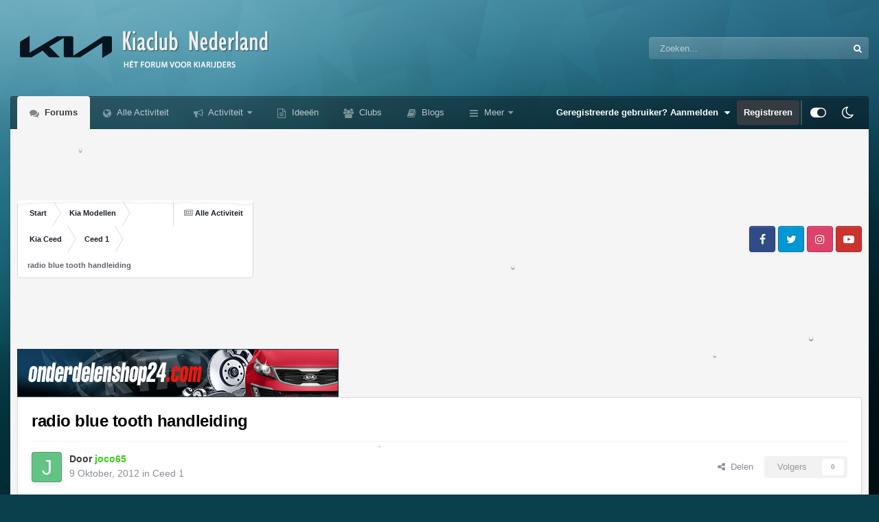

--- FILE ---
content_type: text/html;charset=UTF-8
request_url: https://www.kiaclub.nl/topic/10801-radio-blue-tooth-handleiding/
body_size: 25272
content:
<!DOCTYPE html>
<html id="focus" lang="nl-NL" dir="ltr" 
data-focus-guest
data-focus-group-id='2'
data-focus-theme-id='31'
data-focus-alt-theme='32'
data-focus-navigation='dropdown'
data-focus-switch-search-user

data-holiday='christmas'
data-event-fullscreen='snow'
data-focus-picker='scroll'

data-focus-scheme='light'

data-focus-cookie='31'

data-focus-userlinks='sep radius cta'
data-focus-post='margin mobile--no-margin'
data-focus-post-header='background border-v offset'
data-focus-post-controls='wide text'
data-focus-blocks='pages sectiontitle'
data-focus-ui="new-badge guest-alert"
data-focus-uniform="forum-icon sectiontitle" data-globaltemplate="4.7.12">
	<head>
		<meta charset="utf-8">
        
            

<!-- IPS Data Layer Start -->
<script>
    /* IPS Configuration */
    const IpsDataLayerConfig = {"_events":{"account_login":{"enabled":true,"formatted_name":"account_login"},"account_logout":{"enabled":true,"formatted_name":"account_logout"},"account_register":{"enabled":true,"formatted_name":"account_register"},"content_comment":{"enabled":false,"formatted_name":"content_comment"},"content_create":{"enabled":false,"formatted_name":"content_create"},"content_react":{"enabled":false,"formatted_name":"content_react"},"content_view":{"enabled":false,"formatted_name":"content_view"},"search":{"enabled":true,"formatted_name":"search"}},"_properties":{"content_container_url":{"event_keys":["content_*","filter_*","sort","file_download"],"pii":false,"formatted_name":"content_container_url","enabled":true,"type":"string","page_level":true},"content_id":{"event_keys":["content_*","file_download"],"pii":false,"formatted_name":"content_id","enabled":true,"type":"number","page_level":true},"author_name":{"event_keys":["content_*","social_reply","file_download"],"pii":true,"formatted_name":"author_name","enabled":true,"type":"string","page_level":true},"content_title":{"event_keys":["content_*","file_download"],"pii":true,"formatted_name":"content_title","enabled":true,"type":"string","page_level":true},"content_url":{"event_keys":["content_*","file_download"],"pii":false,"formatted_name":"content_url","enabled":true,"type":"string","page_level":true},"author_id":{"event_keys":["content_*","social_reply","file_download"],"pii":true,"formatted_name":"author_id","enabled":true,"type":"number | string","replace_with_sso":true,"page_level":true},"comment_type":{"event_keys":["content_comment","content_react","content_quote"],"pii":false,"formatted_name":"comment_type","enabled":true,"type":"string","page_level":false},"comment_url":{"event_keys":["content_comment","content_react","content_quote"],"pii":false,"formatted_name":"comment_url","enabled":true,"type":"string","page_level":false},"community_area":{"event_keys":["filter_*","sort"],"pii":false,"formatted_name":"community_area","enabled":true,"type":"string","page_level":true},"content_age":{"event_keys":["content_*","file_download"],"pii":false,"formatted_name":"content_age","enabled":true,"type":"number","page_level":true},"content_area":{"event_keys":["content_*","filter_*","sort","file_download"],"pii":false,"formatted_name":"content_area","enabled":true,"type":"string","page_level":true},"content_container_id":{"event_keys":["content_*","filter_*","sort","file_download"],"pii":false,"formatted_name":"content_container_id","enabled":true,"type":"number","page_level":true},"content_container_name":{"event_keys":["content_*","filter_*","sort","file_download"],"pii":false,"formatted_name":"content_container_name","enabled":true,"type":"string","page_level":true},"content_container_path":{"event_keys":["content_*"],"pii":false,"formatted_name":"content_container_path","enabled":false,"type":"array","page_level":true,"default":[]},"content_container_type":{"event_keys":["content_*","filter_*","sort","file_download"],"pii":false,"formatted_name":"content_container_type","enabled":true,"type":"string","page_level":true},"content_type":{"event_keys":["content_*","filter_*","sort","file_download"],"pii":false,"formatted_name":"content_type","enabled":true,"type":"string","page_level":true},"file_name":{"event_keys":["file_download"],"pii":false,"formatted_name":"file_name","enabled":true,"type":"string","page_level":false},"ips_time":{"event_keys":["*"],"pii":false,"formatted_name":"ips_time","enabled":true,"type":"number","page_level":true},"page_number":{"event_keys":["content_view","query","filter","sort"],"pii":false,"formatted_name":"page_number","enabled":true,"type":"number","page_level":true},"comment_id":{"event_keys":["content_comment","content_react","content_quote"],"pii":false,"formatted_name":"comment_id","enabled":true,"type":"number","page_level":false},"logged_in":{"event_keys":[],"pii":false,"formatted_name":"logged_in","enabled":true,"type":"number","page_level":true},"logged_in_time":{"event_keys":[],"pii":false,"formatted_name":"logged_in_time","enabled":true,"type":"number","page_level":true},"member_group":{"event_keys":[],"pii":false,"formatted_name":"member_group","enabled":true,"type":"string","page_level":true},"member_group_id":{"event_keys":[],"pii":false,"formatted_name":"member_group_id","enabled":true,"type":"number","page_level":true},"member_id":{"event_keys":[],"pii":true,"formatted_name":"member_id","enabled":true,"type":"number | string","page_level":true,"replace_with_sso":true},"member_name":{"event_keys":[],"pii":true,"formatted_name":"member_name","enabled":true,"type":"string","page_level":true},"profile_group":{"event_keys":["social_*"],"pii":false,"formatted_name":"profile_group","enabled":true,"type":"string","page_level":true},"profile_group_id":{"event_keys":["social_*"],"pii":false,"formatted_name":"profile_group_id","enabled":true,"type":"number","page_level":true},"profile_id":{"event_keys":["social_*"],"pii":true,"formatted_name":"profile_id","enabled":true,"type":"number | string","page_level":true,"replace_with_sso":true},"profile_name":{"event_keys":["social_*"],"pii":true,"formatted_name":"profile_name","enabled":true,"type":"string","page_level":true},"reaction_type":{"event_keys":["content_react"],"pii":false,"formatted_name":"reaction_type","enabled":true,"type":"string","page_level":false},"sort_by":{"event_keys":["*sort"],"pii":false,"formatted_name":"sort_by","enabled":true,"type":"string","page_level":true},"sort_direction":{"event_keys":["*sort"],"pii":false,"formatted_name":"sort_direction","enabled":true,"type":"string","page_level":true},"view_location":{"event_keys":["*_view"],"pii":false,"formatted_name":"view_location","enabled":true,"type":"string","page_level":true,"default":"page"},"query":{"event_keys":["search"],"pii":false,"formatted_name":"query","enabled":true,"type":"string","page_level":false},"filter_title":{"event_keys":["filter_*"],"pii":false,"formatted_name":"filter_title","enabled":true,"type":"string","page_level":false},"ips_key":{"event_keys":["*"],"pii":false,"formatted_name":"ips_key","enabled":false,"type":"string","page_level":true}},"_pii":false,"_pii_groups":[["author_id","author_name"],["member_id","member_name"],["profile_id","profile_name"]]};

    /* IPS Context */
    const IpsDataLayerContext = {"content_container_url":"https:\/\/www.kiaclub.nl\/forum\/140-ceed-1\/","content_id":10801,"author_name":null,"content_title":null,"content_url":"https:\/\/www.kiaclub.nl\/topic\/10801-radio-blue-tooth-handleiding\/","author_id":null,"community_area":"Forum","content_age":4848,"content_area":"Forum","content_container_id":140,"content_container_name":"Ceed  1","content_container_type":"forums","content_type":"topic","ips_time":null,"page_number":null,"logged_in":0,"logged_in_time":null,"member_group":"Gasten","member_group_id":2,"member_id":null,"member_name":null,"profile_group":null,"profile_group_id":null,"profile_id":null,"profile_name":null,"sort_by":null,"sort_direction":null,"view_location":"page"};

    /* IPS Events */
    const IpsDataLayerEvents = [];
</script>


<!-- Handlers -->

<!-- Initializers -->
<script> let initcodegtm = context => { if ( !(context instanceof Object) ) { return; } /* Set the key and time */ let ips_time = IpsDataLayerConfig._properties.ips_time.enabled ? IpsDataLayerConfig._properties.ips_time.formatted_name : false; let ips_key = IpsDataLayerConfig._properties.ips_key.enabled ? IpsDataLayerConfig._properties.ips_key.formatted_name : false; if ( ips_time ) { context[ips_time] = Math.floor( Date.now() / 1000 ); } if ( ips_key ) { let s = i => { return Math.floor((1 + Math.random()) * Math.pow(16, i)) .toString(16) .substring(1); }; let mt = Date.now(); let sec = Math.floor(mt / 1000); let secString = sec.toString(16); secString = secString.substring( secString.length - 8 ); let ms = ( mt - ( sec * 1000 ) ) * 1000; /* milliseconds*/ let msString = (ms + 0x100000).toString(16).substring(1); let randomId = secString + msString + s(1) + '.' + s(4) + s(4); context[ips_key] = randomId; } for ( let i in context ) { if ( context[i] === null ) { context[i] = undefined; } } try { if (context instanceof Object) { window.dataLayer = window.dataLayer || []; window.dataLayer.push(context); return; } Debug.log( 'Invalid Data Layer Context: The IPS GTM Data Layer Initializer failed because the context wasn\'t an Object' ); } catch (e) { Debug.error('Bad Data Layer Initializer: Event initializer failed!'); } }; initcodegtm(IpsDataLayerContext || {}); </script>
<!-- END Initializers -->

<!-- Head Snippets -->

<!-- END Head Snippets -->

<!-- Event Callbacks -->
<script>
const IpsDataLayerEventHandlers = [
    ( () => _event => { try { if ( (_event._properties instanceof Object) && (typeof _event._key === 'string')) { window.dataLayer = window.dataLayer || []; let properties = {}; for ( let pKey in _event._properties ) { properties[_event._key + '.' + pKey] = _event._properties[pKey]; } window.dataLayer.push( { ...properties, 'event': _event._key } ); return; } Debug.log( 'Invalid Data Layer Event: An event wasn\'t processed by the IPS GTM Data Layer Handler. The event\'s _key has to be a string, and its _properties has to be an Object.' ); } catch (e) { Debug.error( e ); } } )
];
</script>
<!-- END Event Callbacks -->

<!-- Properties Callbacks -->
<script>
const IpsDataLayerPropertiesHandlers = [
    ( () => _properties => { try { if ( _properties instanceof Object ) { delete _properties.event; /* this cannot be set since this handler is NOT for adding GTM events*/ window.dataLayer = window.dataLayer || []; window.dataLayer.push( _properties ); } } catch (e) { Debug.error( e ); } } )
];
</script>
<!-- END Properties Callbacks -->

<!-- END Handlers -->

<!-- IPS Data Layer End -->
        
		<title>radio blue tooth handleiding - Ceed  1 - Kiaclub Nederland</title>
		
			<script>
  (function(i,s,o,g,r,a,m){i['GoogleAnalyticsObject']=r;i[r]=i[r]||function(){
  (i[r].q=i[r].q||[]).push(arguments)},i[r].l=1*new Date();a=s.createElement(o),
  m=s.getElementsByTagName(o)[0];a.async=1;a.src=g;m.parentNode.insertBefore(a,m)
  })(window,document,'script','https://www.google-analytics.com/analytics.js','ga');

  ga('create', 'UA-2400318-4', 'auto');
  ga('send', 'pageview');

</script>
		
		
		
		

	<meta name="viewport" content="width=device-width, initial-scale=1">



	<meta name="twitter:card" content="summary_large_image" />




	
		
			
				<meta property="og:title" content="radio blue tooth handleiding">
			
		
	

	
		
			
				<meta property="og:type" content="website">
			
		
	

	
		
			
				<meta property="og:url" content="https://www.kiaclub.nl/topic/10801-radio-blue-tooth-handleiding/">
			
		
	

	
		
			
				<meta name="description" content="hallo . is er toevallig iemand die er een handleiding heeft voor deze radio.">
			
		
	

	
		
			
				<meta property="og:description" content="hallo . is er toevallig iemand die er een handleiding heeft voor deze radio.">
			
		
	

	
		
			
				<meta property="og:updated_time" content="2012-10-09T20:33:37Z">
			
		
	

	
		
			
				<meta property="og:image" content="https://www.kiaclub.nl/uploads/monthly_10_2012/post-7466-0-77819400-1349778515.jpg">
			
		
	

	
		
			
				<meta property="og:site_name" content="Kiaclub Nederland">
			
		
	

	
		
			
				<meta property="og:locale" content="nl_NL">
			
		
	


	
		<link rel="canonical" href="https://www.kiaclub.nl/topic/10801-radio-blue-tooth-handleiding/" />
	

	
		<link as="style" rel="preload" href="https://www.kiaclub.nl/applications/core/interface/ckeditor/ckeditor/skins/ips/editor.css?t=P1PF" />
	





<link rel="manifest" href="https://www.kiaclub.nl/manifest.webmanifest/">
<meta name="msapplication-config" content="https://www.kiaclub.nl/browserconfig.xml/">
<meta name="msapplication-starturl" content="/">
<meta name="application-name" content="Kiaclub Nederland">
<meta name="apple-mobile-web-app-title" content="Kiaclub Nederland">

	<meta name="theme-color" content="#000000">



	<link rel="mask-icon" href="https://www.kiaclub.nl/uploads/monthly_2021_09/safari-pinned-tab.svg?v=1710398709" color="#ffffff">




	

	
		
			<link rel="icon" sizes="36x36" href="https://www.kiaclub.nl/uploads/monthly_2021_09/android-chrome-36x36.png?v=1710398709">
		
	

	
		
			<link rel="icon" sizes="48x48" href="https://www.kiaclub.nl/uploads/monthly_2021_09/android-chrome-48x48.png?v=1710398709">
		
	

	
		
			<link rel="icon" sizes="72x72" href="https://www.kiaclub.nl/uploads/monthly_2021_09/android-chrome-72x72.png?v=1710398709">
		
	

	
		
			<link rel="icon" sizes="96x96" href="https://www.kiaclub.nl/uploads/monthly_2021_09/android-chrome-96x96.png?v=1710398709">
		
	

	
		
			<link rel="icon" sizes="144x144" href="https://www.kiaclub.nl/uploads/monthly_2021_09/android-chrome-144x144.png?v=1710398709">
		
	

	
		
			<link rel="icon" sizes="192x192" href="https://www.kiaclub.nl/uploads/monthly_2021_09/android-chrome-192x192.png?v=1710398709">
		
	

	
		
			<link rel="icon" sizes="256x256" href="https://www.kiaclub.nl/uploads/monthly_2021_09/android-chrome-256x256.png?v=1710398709">
		
	

	
		
			<link rel="icon" sizes="384x384" href="https://www.kiaclub.nl/uploads/monthly_2021_09/android-chrome-384x384.png?v=1710398709">
		
	

	
		
			<link rel="icon" sizes="512x512" href="https://www.kiaclub.nl/uploads/monthly_2021_09/android-chrome-512x512.png?v=1710398709">
		
	

	
		
			<meta name="msapplication-square70x70logo" content="https://www.kiaclub.nl/uploads/monthly_2021_09/msapplication-square70x70logo.png?v=1710398709"/>
		
	

	
		
			<meta name="msapplication-TileImage" content="https://www.kiaclub.nl/uploads/monthly_2021_09/msapplication-TileImage.png?v=1710398709"/>
		
	

	
		
			<meta name="msapplication-square150x150logo" content="https://www.kiaclub.nl/uploads/monthly_2021_09/msapplication-square150x150logo.png?v=1710398709"/>
		
	

	
		
			<meta name="msapplication-wide310x150logo" content="https://www.kiaclub.nl/uploads/monthly_2021_09/msapplication-wide310x150logo.png?v=1710398709"/>
		
	

	
		
			<meta name="msapplication-square310x310logo" content="https://www.kiaclub.nl/uploads/monthly_2021_09/msapplication-square310x310logo.png?v=1710398709"/>
		
	

	
		
			
				<link rel="apple-touch-icon" href="https://www.kiaclub.nl/uploads/monthly_2021_09/apple-touch-icon-57x57.png?v=1710398709">
			
		
	

	
		
			
				<link rel="apple-touch-icon" sizes="60x60" href="https://www.kiaclub.nl/uploads/monthly_2021_09/apple-touch-icon-60x60.png?v=1710398709">
			
		
	

	
		
			
				<link rel="apple-touch-icon" sizes="72x72" href="https://www.kiaclub.nl/uploads/monthly_2021_09/apple-touch-icon-72x72.png?v=1710398709">
			
		
	

	
		
			
				<link rel="apple-touch-icon" sizes="76x76" href="https://www.kiaclub.nl/uploads/monthly_2021_09/apple-touch-icon-76x76.png?v=1710398709">
			
		
	

	
		
			
				<link rel="apple-touch-icon" sizes="114x114" href="https://www.kiaclub.nl/uploads/monthly_2021_09/apple-touch-icon-114x114.png?v=1710398709">
			
		
	

	
		
			
				<link rel="apple-touch-icon" sizes="120x120" href="https://www.kiaclub.nl/uploads/monthly_2021_09/apple-touch-icon-120x120.png?v=1710398709">
			
		
	

	
		
			
				<link rel="apple-touch-icon" sizes="144x144" href="https://www.kiaclub.nl/uploads/monthly_2021_09/apple-touch-icon-144x144.png?v=1710398709">
			
		
	

	
		
			
				<link rel="apple-touch-icon" sizes="152x152" href="https://www.kiaclub.nl/uploads/monthly_2021_09/apple-touch-icon-152x152.png?v=1710398709">
			
		
	

	
		
			
				<link rel="apple-touch-icon" sizes="180x180" href="https://www.kiaclub.nl/uploads/monthly_2021_09/apple-touch-icon-180x180.png?v=1710398709">
			
		
	




	<meta name="mobile-web-app-capable" content="yes">
	<meta name="apple-touch-fullscreen" content="yes">
	<meta name="apple-mobile-web-app-capable" content="yes">

	
		
	
		
			<link rel="apple-touch-startup-image" media="screen and (device-width: 568px) and (device-height: 320px) and (-webkit-device-pixel-ratio: 2) and (orientation: landscape)" href="https://www.kiaclub.nl/uploads/monthly_2021_09/apple-startup-1136x640.png?v=1710398709">
		
	
		
			<link rel="apple-touch-startup-image" media="screen and (device-width: 812px) and (device-height: 375px) and (-webkit-device-pixel-ratio: 3) and (orientation: landscape)" href="https://www.kiaclub.nl/uploads/monthly_2021_09/apple-startup-2436x1125.png?v=1710398709">
		
	
		
			<link rel="apple-touch-startup-image" media="screen and (device-width: 896px) and (device-height: 414px) and (-webkit-device-pixel-ratio: 2) and (orientation: landscape)" href="https://www.kiaclub.nl/uploads/monthly_2021_09/apple-startup-1792x828.png?v=1710398709">
		
	
		
			<link rel="apple-touch-startup-image" media="screen and (device-width: 414px) and (device-height: 896px) and (-webkit-device-pixel-ratio: 2) and (orientation: portrait)" href="https://www.kiaclub.nl/uploads/monthly_2021_09/apple-startup-828x1792.png?v=1710398709">
		
	
		
			<link rel="apple-touch-startup-image" media="screen and (device-width: 667px) and (device-height: 375px) and (-webkit-device-pixel-ratio: 2) and (orientation: landscape)" href="https://www.kiaclub.nl/uploads/monthly_2021_09/apple-startup-1334x750.png?v=1710398709">
		
	
		
			<link rel="apple-touch-startup-image" media="screen and (device-width: 414px) and (device-height: 896px) and (-webkit-device-pixel-ratio: 3) and (orientation: portrait)" href="https://www.kiaclub.nl/uploads/monthly_2021_09/apple-startup-1242x2688.png?v=1710398709">
		
	
		
			<link rel="apple-touch-startup-image" media="screen and (device-width: 736px) and (device-height: 414px) and (-webkit-device-pixel-ratio: 3) and (orientation: landscape)" href="https://www.kiaclub.nl/uploads/monthly_2021_09/apple-startup-2208x1242.png?v=1710398709">
		
	
		
			<link rel="apple-touch-startup-image" media="screen and (device-width: 375px) and (device-height: 812px) and (-webkit-device-pixel-ratio: 3) and (orientation: portrait)" href="https://www.kiaclub.nl/uploads/monthly_2021_09/apple-startup-1125x2436.png?v=1710398709">
		
	
		
			<link rel="apple-touch-startup-image" media="screen and (device-width: 414px) and (device-height: 736px) and (-webkit-device-pixel-ratio: 3) and (orientation: portrait)" href="https://www.kiaclub.nl/uploads/monthly_2021_09/apple-startup-1242x2208.png?v=1710398709">
		
	
		
			<link rel="apple-touch-startup-image" media="screen and (device-width: 1366px) and (device-height: 1024px) and (-webkit-device-pixel-ratio: 2) and (orientation: landscape)" href="https://www.kiaclub.nl/uploads/monthly_2021_09/apple-startup-2732x2048.png?v=1710398709">
		
	
		
			<link rel="apple-touch-startup-image" media="screen and (device-width: 896px) and (device-height: 414px) and (-webkit-device-pixel-ratio: 3) and (orientation: landscape)" href="https://www.kiaclub.nl/uploads/monthly_2021_09/apple-startup-2688x1242.png?v=1710398709">
		
	
		
			<link rel="apple-touch-startup-image" media="screen and (device-width: 1112px) and (device-height: 834px) and (-webkit-device-pixel-ratio: 2) and (orientation: landscape)" href="https://www.kiaclub.nl/uploads/monthly_2021_09/apple-startup-2224x1668.png?v=1710398709">
		
	
		
			<link rel="apple-touch-startup-image" media="screen and (device-width: 375px) and (device-height: 667px) and (-webkit-device-pixel-ratio: 2) and (orientation: portrait)" href="https://www.kiaclub.nl/uploads/monthly_2021_09/apple-startup-750x1334.png?v=1710398709">
		
	
		
			<link rel="apple-touch-startup-image" media="screen and (device-width: 1024px) and (device-height: 1366px) and (-webkit-device-pixel-ratio: 2) and (orientation: portrait)" href="https://www.kiaclub.nl/uploads/monthly_2021_09/apple-startup-2048x2732.png?v=1710398709">
		
	
		
			<link rel="apple-touch-startup-image" media="screen and (device-width: 1194px) and (device-height: 834px) and (-webkit-device-pixel-ratio: 2) and (orientation: landscape)" href="https://www.kiaclub.nl/uploads/monthly_2021_09/apple-startup-2388x1668.png?v=1710398709">
		
	
		
			<link rel="apple-touch-startup-image" media="screen and (device-width: 834px) and (device-height: 1112px) and (-webkit-device-pixel-ratio: 2) and (orientation: portrait)" href="https://www.kiaclub.nl/uploads/monthly_2021_09/apple-startup-1668x2224.png?v=1710398709">
		
	
		
			<link rel="apple-touch-startup-image" media="screen and (device-width: 320px) and (device-height: 568px) and (-webkit-device-pixel-ratio: 2) and (orientation: portrait)" href="https://www.kiaclub.nl/uploads/monthly_2021_09/apple-startup-640x1136.png?v=1710398709">
		
	
		
			<link rel="apple-touch-startup-image" media="screen and (device-width: 834px) and (device-height: 1194px) and (-webkit-device-pixel-ratio: 2) and (orientation: portrait)" href="https://www.kiaclub.nl/uploads/monthly_2021_09/apple-startup-1668x2388.png?v=1710398709">
		
	
		
			<link rel="apple-touch-startup-image" media="screen and (device-width: 1024px) and (device-height: 768px) and (-webkit-device-pixel-ratio: 2) and (orientation: landscape)" href="https://www.kiaclub.nl/uploads/monthly_2021_09/apple-startup-2048x1536.png?v=1710398709">
		
	
		
			<link rel="apple-touch-startup-image" media="screen and (device-width: 768px) and (device-height: 1024px) and (-webkit-device-pixel-ratio: 2) and (orientation: portrait)" href="https://www.kiaclub.nl/uploads/monthly_2021_09/apple-startup-1536x2048.png?v=1710398709">
		
	
		
			<link rel="apple-touch-startup-image" media="screen and (device-width: 820px) and (device-height: 1180px) and (-webkit-device-pixel-ratio: 2) and (orientation: landscape)" href="https://www.kiaclub.nl/uploads/monthly_2021_09/apple-startup-2360x1640.png?v=1710398709">
		
	
		
			<link rel="apple-touch-startup-image" media="screen and (device-width: 1180px) and (device-height: 820px) and (-webkit-device-pixel-ratio: 2) and (orientation: portrait)" href="https://www.kiaclub.nl/uploads/monthly_2021_09/apple-startup-1640x2360.png?v=1710398709">
		
	
		
			<link rel="apple-touch-startup-image" media="screen and (device-width: 810px) and (device-height: 1080px) and (-webkit-device-pixel-ratio: 2) and (orientation: landscape)" href="https://www.kiaclub.nl/uploads/monthly_2021_09/apple-startup-2160x1620.png?v=1710398709">
		
	
		
			<link rel="apple-touch-startup-image" media="screen and (device-width: 1080px) and (device-height: 810px) and (-webkit-device-pixel-ratio: 2) and (orientation: portrait)" href="https://www.kiaclub.nl/uploads/monthly_2021_09/apple-startup-1620x2160.png?v=1710398709">
		
	
		
			<link rel="apple-touch-startup-image" media="screen and (device-width: 926px) and (device-height: 428px) and (-webkit-device-pixel-ratio: 3) and (orientation: landscape)" href="https://www.kiaclub.nl/uploads/monthly_2021_09/apple-startup-2778x1284.png?v=1710398709">
		
	
		
			<link rel="apple-touch-startup-image" media="screen and (device-width: 428px) and (device-height: 926px) and (-webkit-device-pixel-ratio: 3) and (orientation: portrait)" href="https://www.kiaclub.nl/uploads/monthly_2021_09/apple-startup-1284x2778.png?v=1710398709">
		
	
		
			<link rel="apple-touch-startup-image" media="screen and (device-width: 844px) and (device-height: 390px) and (-webkit-device-pixel-ratio: 3) and (orientation: landscape)" href="https://www.kiaclub.nl/uploads/monthly_2021_09/apple-startup-2532x1170.png?v=1710398709">
		
	
		
			<link rel="apple-touch-startup-image" media="screen and (device-width: 390px) and (device-height: 844px) and (-webkit-device-pixel-ratio: 3) and (orientation: portrait)" href="https://www.kiaclub.nl/uploads/monthly_2021_09/apple-startup-1170x2532.png?v=1710398709">
		
	
		
			<link rel="apple-touch-startup-image" media="screen and (device-width: 780px) and (device-height: 360px) and (-webkit-device-pixel-ratio: 3) and (orientation: landscape)" href="https://www.kiaclub.nl/uploads/monthly_2021_09/apple-startup-2340x1080.png?v=1710398709">
		
	


<link rel="preload" href="//www.kiaclub.nl/applications/core/interface/font/fontawesome-webfont.woff2?v=4.7.0" as="font" crossorigin="anonymous">
		




	<link rel='stylesheet' href='https://www.kiaclub.nl/uploads/css_built_31/341e4a57816af3ba440d891ca87450ff_framework.css?v=985215eab91766736293' media='all'>

	<link rel='stylesheet' href='https://www.kiaclub.nl/uploads/css_built_31/05e81b71abe4f22d6eb8d1a929494829_responsive.css?v=985215eab91766736293' media='all'>

	<link rel='stylesheet' href='https://www.kiaclub.nl/uploads/css_built_31/20446cf2d164adcc029377cb04d43d17_flags.css?v=985215eab91766736293' media='all'>

	<link rel='stylesheet' href='https://www.kiaclub.nl/uploads/css_built_31/90eb5adf50a8c640f633d47fd7eb1778_core.css?v=985215eab91766736293' media='all'>

	<link rel='stylesheet' href='https://www.kiaclub.nl/uploads/css_built_31/5a0da001ccc2200dc5625c3f3934497d_core_responsive.css?v=985215eab91766736293' media='all'>

	<link rel='stylesheet' href='https://www.kiaclub.nl/uploads/css_built_31/62e269ced0fdab7e30e026f1d30ae516_forums.css?v=985215eab91766736293' media='all'>

	<link rel='stylesheet' href='https://www.kiaclub.nl/uploads/css_built_31/76e62c573090645fb99a15a363d8620e_forums_responsive.css?v=985215eab91766736293' media='all'>

	<link rel='stylesheet' href='https://www.kiaclub.nl/uploads/css_built_31/ebdea0c6a7dab6d37900b9190d3ac77b_topics.css?v=985215eab91766736293' media='all'>





<link rel='stylesheet' href='https://www.kiaclub.nl/uploads/css_built_31/258adbb6e4f3e83cd3b355f84e3fa002_custom.css?v=985215eab91766736293' media='all'>




		
<script type='text/javascript'>
var focusHtml = document.getElementById('focus');
var cookieId = focusHtml.getAttribute('data-focus-cookie');

//	['setting-name', enabled-by-default, has-toggle]
var focusSettings = [
	
 
	['mobile-footer', 1, 1],
	['fluid', 1, 1],
	['larger-font-size', 0, 1],
	['sticky-author-panel', 0, 1],
	['sticky-sidebar', 0, 1],
	['flip-sidebar', 0, 1],
	['fullscreen-effect', 1, 1],
	
]; 
for(var i = 0; i < focusSettings.length; i++) {
	var settingName = focusSettings[i][0];
	var isDefault = focusSettings[i][1];
	var allowToggle = focusSettings[i][2];
	if(allowToggle){
		var choice = localStorage.getItem(settingName);
		if( (choice === '1') || (!choice && (isDefault)) ){
			focusHtml.classList.add('enable--' + settingName + '');
		}
	} else if(isDefault){
		focusHtml.classList.add('enable--' + settingName + '');
	}
}

	var loadRandomBackground = function(){
		var randomBackgrounds = [ 1,2,3,4,];
		var randomBackground = randomBackgrounds[Math.floor(Math.random()*randomBackgrounds.length)];
		focusHtml.setAttribute('data-focus-bg', randomBackground);
		focusHtml.setAttribute('data-focus-bg-random', '');
	}


	
		var backgroundChoice = localStorage.getItem('focusBackground-' + cookieId + '') || '2';
		if (backgroundChoice == 'random'){
			loadRandomBackground();
		} else {
			focusHtml.setAttribute('data-focus-bg', '' + backgroundChoice + '');
		}
	

</script>

 
		
		
		

	
	<link rel='shortcut icon' href='https://www.kiaclub.nl/uploads/monthly_2021_09/favicon.ico' type="image/x-icon">

		
 
	
        <!-- App Indexing for Google Search -->
        <link href="android-app://com.quoord.tapatalkpro.activity/tapatalk/www.kiaclub.nl/?location=topic&tid=10801&page=1&perpage=25&channel=google-indexing" rel="alternate" />
        <link href="ios-app://307880732/tapatalk/www.kiaclub.nl/?location=topic&tid=10801&page=1&perpage=25&channel=google-indexing" rel="alternate" />
        
        <link href="https://www.kiaclub.nl/topic/10801-radio-blue-tooth-handleiding//applications/tapatalkapp/sources/manifest.json" rel="manifest">
        
        <meta name="apple-itunes-app" content="app-id=307880732, affiliate-data=at=10lR7C, app-argument=tapatalk://www.kiaclub.nl/?location=topic&tid=10801&page=1&perpage=25" />
        </head>
	<body class="ipsApp ipsApp_front ipsJS_none ipsClearfix" data-controller="core.front.core.app,core.front.core.dataLayer"  data-message=""  data-pageapp="forums" data-pagelocation="front" data-pagemodule="forums" data-pagecontroller="topic" data-pageid="10801"   >
		
        

        
            

<!-- IPS Data Body Start -->

<!-- Handlers -->

<!-- END Handlers -->

<!-- IPS Data Layer Body End -->
        

		<a href="#ipsLayout_mainArea" class="ipsHide" title="Ga naar de hoofdinhoud op deze pagina" accesskey="m">Ga naar inhoud</a>
		
<ul id='elMobileNav' class='ipsResponsive_hideDesktop' data-controller='core.front.core.mobileNav'>
	
		
			
			
				
				
			
				
				
			
				
					<li id='elMobileBreadcrumb'>
						<a href='https://www.kiaclub.nl/forum/140-ceed-1/'>
							<span>Ceed  1</span>
						</a>
					</li>
				
				
			
				
				
			
		
	
  
	<li class='elMobileNav__home'>
		<a href='https://www.kiaclub.nl/'><i class="fa fa-home" aria-hidden="true"></i></a>
	</li>
	
	
	<li >
		<a data-action="defaultStream" href='https://www.kiaclub.nl/discover/'><i class="fa fa-newspaper-o" aria-hidden="true"></i></a>
	</li>

	

	
		<li class='ipsJS_show'>
			<a href='https://www.kiaclub.nl/search/' data-class='display--focus-mobile-search'><i class='fa fa-search'></i></a>
		</li>
	

	
<li data-focus-editor>
	<a href='#'>
		<i class='fa fa-toggle-on'></i>
	</a>
</li>
<li data-focus-toggle-theme>
	<a href='#'>
		<i class='fa'></i>
	</a>
</li>
  	
	<li data-ipsDrawer data-ipsDrawer-drawerElem='#elMobileDrawer'>
		<a href='#'>
			
			
				
			
			
			
			<i class='fa fa-navicon'></i>
		</a>
	</li>
</ul>
		
<div class='focus-mobile-search'>
	<div class='focus-mobile-search__close' data-class='display--focus-mobile-search'><i class="fa fa-times" aria-hidden="true"></i></div>
</div>
		<div id="ipsLayout_header">
			<header class="focus-header">
				<div class="ipsLayout_container">
					<div class="focus-header-align">
						
<a class='focus-logo' href='https://www.kiaclub.nl/' accesskey='1'>
	
		
		<span class='focus-logo__image'>
			<img src="https://www.kiaclub.nl/uploads/monthly_2021_09/kiaclublogo.png.9e1d88d8c5aaa1fc1e6b9330b5226a45.png.4e2279dbadc99ef2169cd2666dd255fd.png" alt='Kiaclub Nederland'>
		</span>
		
			<!-- <span class='focus-logo__text'>
				<span class='focus-logo__name'>Uniform</span>
				<span class='focus-logo__slogan'>Your site slogan goes here</span>
			</span> -->
		
	
</a>
						
							<div class="focus-search"></div>
						
					</div>
				</div>
			</header>
			<div class="ipsLayout_container ipsResponsive_showDesktop">
				<div class="focus-nav-bar">
					<div class="ipsLayout_container ipsFlex ipsFlex-jc:between ipsFlex-ai:center">
						<div class="focus-nav">

	<nav  class=' ipsResponsive_showDesktop'>
		<div class='ipsNavBar_primary ipsNavBar_primary--loading ipsLayout_container '>
			<ul data-role="primaryNavBar" class='ipsClearfix'>
				


	
		
		
			
		
		<li class='ipsNavBar_active' data-active id='elNavSecondary_10' data-role="navBarItem" data-navApp="forums" data-navExt="Forums">
			
			
				<a href="https://www.kiaclub.nl"  data-navItem-id="10" data-navDefault>
					Forums<span class='ipsNavBar_active__identifier'></span>
				</a>
			
			
		</li>
	
	

	
		
		
		<li  id='elNavSecondary_4' data-role="navBarItem" data-navApp="core" data-navExt="AllActivity">
			
			
				<a href="https://www.kiaclub.nl/discover/"  data-navItem-id="4" >
					Alle Activiteit<span class='ipsNavBar_active__identifier'></span>
				</a>
			
			
		</li>
	
	

	
		
		
		<li  id='elNavSecondary_2' data-role="navBarItem" data-navApp="core" data-navExt="CustomItem">
			
			
				<a href="https://www.kiaclub.nl/discover/"  data-navItem-id="2" >
					Activiteit<span class='ipsNavBar_active__identifier'></span>
				</a>
			
			
				<ul class='ipsNavBar_secondary ipsHide' data-role='secondaryNavBar'>
					


	
	

	
	

	
	

	
		
		
		<li  id='elNavSecondary_8' data-role="navBarItem" data-navApp="core" data-navExt="Search">
			
			
				<a href="https://www.kiaclub.nl/search/"  data-navItem-id="8" >
					Zoeken<span class='ipsNavBar_active__identifier'></span>
				</a>
			
			
		</li>
	
	

	
	

					<li class='ipsHide' id='elNavigationMore_2' data-role='navMore'>
						<a href='#' data-ipsMenu data-ipsMenu-appendTo='#elNavigationMore_2' id='elNavigationMore_2_dropdown'>Meer <i class='fa fa-caret-down'></i></a>
						<ul class='ipsHide ipsMenu ipsMenu_auto' id='elNavigationMore_2_dropdown_menu' data-role='moreDropdown'></ul>
					</li>
				</ul>
			
		</li>
	
	

	
		
		
		<li  id='elNavSecondary_19' data-role="navBarItem" data-navApp="ideas" data-navExt="Ideas">
			
			
				<a href="https://www.kiaclub.nl/ideas/"  data-navItem-id="19" >
					Ideeën<span class='ipsNavBar_active__identifier'></span>
				</a>
			
			
		</li>
	
	

	
		
		
		<li  id='elNavSecondary_3' data-role="navBarItem" data-navApp="core" data-navExt="Clubs">
			
			
				<a href="https://www.kiaclub.nl/clubs/"  data-navItem-id="3" >
					Clubs<span class='ipsNavBar_active__identifier'></span>
				</a>
			
			
		</li>
	
	

	
		
		
		<li  id='elNavSecondary_12' data-role="navBarItem" data-navApp="blog" data-navExt="Blogs">
			
			
				<a href="https://www.kiaclub.nl/blogs/"  data-navItem-id="12" >
					Blogs<span class='ipsNavBar_active__identifier'></span>
				</a>
			
			
		</li>
	
	

	
		
		
		<li  id='elNavSecondary_18' data-role="navBarItem" data-navApp="core" data-navExt="Leaderboard">
			
			
				<a href="https://www.kiaclub.nl/leaderboard/"  data-navItem-id="18" >
					Erelijst<span class='ipsNavBar_active__identifier'></span>
				</a>
			
			
		</li>
	
	

	
		
		
		<li  id='elNavSecondary_13' data-role="navBarItem" data-navApp="collections" data-navExt="Collections">
			
			
				<a href="https://www.kiaclub.nl/garage/"  data-navItem-id="13" >
					Garage<span class='ipsNavBar_active__identifier'></span>
				</a>
			
			
		</li>
	
	

	
		
		
		<li  id='elNavSecondary_1' data-role="navBarItem" data-navApp="core" data-navExt="CustomItem">
			
			
				<a href="https://www.kiaclub.nl"  data-navItem-id="1" >
					Bladeren<span class='ipsNavBar_active__identifier'></span>
				</a>
			
			
				<ul class='ipsNavBar_secondary ipsHide' data-role='secondaryNavBar'>
					


	
		
		
		<li  id='elNavSecondary_11' data-role="navBarItem" data-navApp="calendar" data-navExt="Calendar">
			
			
				<a href="https://www.kiaclub.nl/events/"  data-navItem-id="11" >
					Evenementen<span class='ipsNavBar_active__identifier'></span>
				</a>
			
			
		</li>
	
	

	
		
		
		<li  id='elNavSecondary_15' data-role="navBarItem" data-navApp="core" data-navExt="Guidelines">
			
			
				<a href="https://www.kiaclub.nl/guidelines/"  data-navItem-id="15" >
					Richtlijnen<span class='ipsNavBar_active__identifier'></span>
				</a>
			
			
		</li>
	
	

	
		
		
		<li  id='elNavSecondary_16' data-role="navBarItem" data-navApp="core" data-navExt="StaffDirectory">
			
			
				<a href="https://www.kiaclub.nl/staff/"  data-navItem-id="16" >
					Staff<span class='ipsNavBar_active__identifier'></span>
				</a>
			
			
		</li>
	
	

	
		
		
		<li  id='elNavSecondary_17' data-role="navBarItem" data-navApp="core" data-navExt="OnlineUsers">
			
			
				<a href="https://www.kiaclub.nl/online/"  data-navItem-id="17" >
					Gebruikers Online<span class='ipsNavBar_active__identifier'></span>
				</a>
			
			
		</li>
	
	

					<li class='ipsHide' id='elNavigationMore_1' data-role='navMore'>
						<a href='#' data-ipsMenu data-ipsMenu-appendTo='#elNavigationMore_1' id='elNavigationMore_1_dropdown'>Meer <i class='fa fa-caret-down'></i></a>
						<ul class='ipsHide ipsMenu ipsMenu_auto' id='elNavigationMore_1_dropdown_menu' data-role='moreDropdown'></ul>
					</li>
				</ul>
			
		</li>
	
	

				
				<li class="focus-nav__more focus-nav__more--hidden">
					<a href="#"> Meer <span class='ipsNavBar_active__identifier'></span></a>
					<ul class='ipsNavBar_secondary'></ul>
				</li>
				
			</ul>
			

	<div id="elSearchWrapper">
		<div id="elSearch" data-controller="core.front.core.quickSearch">
			<form accept-charset="utf-8" action="//www.kiaclub.nl/search/?do=quicksearch" method="post">
                <input type="search" id="elSearchField" placeholder="Zoeken..." name="q" autocomplete="off" aria-label="Zoeken">
                <details class="cSearchFilter">
                    <summary class="cSearchFilter__text"></summary>
                    
                    <ul class="cSearchFilter__menu">
                        
                        <li><label><input type="radio" name="type" value="all" ><span class="cSearchFilter__menuText">Overal</span></label></li>
                        
                            
                                <li><label><input type="radio" name="type" value="contextual_{&quot;type&quot;:&quot;forums_topic&quot;,&quot;nodes&quot;:140}"  checked><span class="cSearchFilter__menuText">Dit Forum</span></label></li>
                            
                                <li><label><input type="radio" name="type" value="contextual_{&quot;type&quot;:&quot;forums_topic&quot;,&quot;item&quot;:10801}"  checked><span class="cSearchFilter__menuText">Dit Topic</span></label></li>
                            
                        
                        
                            <li><label><input type="radio" name="type" value="csegoogle"  checked><span class="cSearchFilter__menuText">Google</span></label></li>
                        
                            <li><label><input type="radio" name="type" value="core_statuses_status" ><span class="cSearchFilter__menuText">Status Updates</span></label></li>
                        
                            <li><label><input type="radio" name="type" value="forums_topic" ><span class="cSearchFilter__menuText">Topics</span></label></li>
                        
                            <li><label><input type="radio" name="type" value="calendar_event" ><span class="cSearchFilter__menuText">Evenementen</span></label></li>
                        
                            <li><label><input type="radio" name="type" value="blog_entry" ><span class="cSearchFilter__menuText">Blog Berichten</span></label></li>
                        
                            <li><label><input type="radio" name="type" value="collections_item" ><span class="cSearchFilter__menuText">Items</span></label></li>
                        
                            <li><label><input type="radio" name="type" value="ideas_idea" ><span class="cSearchFilter__menuText">Ideeën</span></label></li>
                        
                            <li><label><input type="radio" name="type" value="core_members" ><span class="cSearchFilter__menuText">Leden</span></label></li>
                        
                    </ul>

                </details>
				<button class="cSearchSubmit" type="submit" aria-label="Zoeken"><i class="fa fa-search"></i></button>
			</form>
		</div>
	</div>

		</div>
	</nav>
</div>
						
							<div class="focus-user">

	<ul id='elUserNav' class='ipsList_inline cSignedOut ipsResponsive_showDesktop'>
		
		
		
		
			
				<li id='elSignInLink'>
					<a href='https://www.kiaclub.nl/login/' data-ipsMenu-closeOnClick="false" data-ipsMenu id='elUserSignIn'>
						 Geregistreerde gebruiker? Aanmelden  &nbsp;<i class='fa fa-caret-down'></i>
					</a>
					
<div id='elUserSignIn_menu' class='ipsMenu ipsMenu_auto ipsHide'>
	<form accept-charset='utf-8' method='post' action='https://www.kiaclub.nl/login/'>
		<input type="hidden" name="csrfKey" value="678b0c5511ffa37c12f2c91a16d20cce">
		<input type="hidden" name="ref" value="aHR0cHM6Ly93d3cua2lhY2x1Yi5ubC90b3BpYy8xMDgwMS1yYWRpby1ibHVlLXRvb3RoLWhhbmRsZWlkaW5nLw==">
		<div data-role="loginForm">
			
			
			
				<div class='ipsColumns ipsColumns_noSpacing'>
					<div class='ipsColumn ipsColumn_wide' id='elUserSignIn_internal'>
						
<div class="ipsPad ipsForm ipsForm_vertical">
	<h4 class="ipsType_sectionHead">Aanmelden</h4>
	<br><br>
	<ul class='ipsList_reset'>
		<li class="ipsFieldRow ipsFieldRow_noLabel ipsFieldRow_fullWidth">
			
			
				<input type="email" placeholder="Email Adres" name="auth" autocomplete="email">
			
		</li>
		<li class="ipsFieldRow ipsFieldRow_noLabel ipsFieldRow_fullWidth">
			<input type="password" placeholder="Wachtwoord" name="password" autocomplete="current-password">
		</li>
		<li class="ipsFieldRow ipsFieldRow_checkbox ipsClearfix">
			<span class="ipsCustomInput">
				<input type="checkbox" name="remember_me" id="remember_me_checkbox" value="1" checked aria-checked="true">
				<span></span>
			</span>
			<div class="ipsFieldRow_content">
				<label class="ipsFieldRow_label" for="remember_me_checkbox">Aangemeld blijven</label>
				<span class="ipsFieldRow_desc">Niet aanbevolen op openbare en gedeelde computers</span>
			</div>
		</li>
		<li class="ipsFieldRow ipsFieldRow_fullWidth">
			<button type="submit" name="_processLogin" value="usernamepassword" class="ipsButton ipsButton_primary ipsButton_small" id="elSignIn_submit">Aanmelden</button>
			
				<p class="ipsType_right ipsType_small">
					
						<a href='https://www.kiaclub.nl/lostpassword/' data-ipsDialog data-ipsDialog-title='Wachtwoord vergeten?'>
					
					Wachtwoord vergeten?</a>
				</p>
			
		</li>
	</ul>
</div>
					</div>
					<div class='ipsColumn ipsColumn_wide'>
						<div class='ipsPadding' id='elUserSignIn_external'>
							<div class='ipsAreaBackground_light ipsPadding:half'>
								
									<p class='ipsType_reset ipsType_small ipsType_center'><strong>Of aanmelden via een van deze diensten</strong></p>
								
								
									<div class='ipsType_center ipsMargin_top:half'>
										

<button type="submit" name="_processLogin" value="8" class='ipsButton ipsButton_verySmall ipsButton_fullWidth ipsSocial ipsSocial_google' style="background-color: #4285F4">
	
		<span class='ipsSocial_icon'>
			
				<i class='fa fa-google'></i>
			
		</span>
		<span class='ipsSocial_text'>Aanmelden met Google</span>
	
</button>
									</div>
								
									<div class='ipsType_center ipsMargin_top:half'>
										

<button type="submit" name="_processLogin" value="5" class='ipsButton ipsButton_verySmall ipsButton_fullWidth ipsSocial ipsSocial_twitter' style="background-color: #000000">
	
		<span class='ipsSocial_icon'>
			
				<i class='fa fa-twitter'></i>
			
		</span>
		<span class='ipsSocial_text'>Aanmelden met X</span>
	
</button>
									</div>
								
									<div class='ipsType_center ipsMargin_top:half'>
										

<button type="submit" name="_processLogin" value="6" class='ipsButton ipsButton_verySmall ipsButton_fullWidth ipsSocial ipsSocial_microsoft' style="background-color: #008b00">
	
		<span class='ipsSocial_icon'>
			
				<i class='fa fa-windows'></i>
			
		</span>
		<span class='ipsSocial_text'>Aanmelden met Microsoft</span>
	
</button>
									</div>
								
									<div class='ipsType_center ipsMargin_top:half'>
										

<button type="submit" name="_processLogin" value="7" class='ipsButton ipsButton_verySmall ipsButton_fullWidth ipsSocial ipsSocial_linkedin' style="background-color: #007eb3">
	
		<span class='ipsSocial_icon'>
			
				<i class='fa fa-linkedin'></i>
			
		</span>
		<span class='ipsSocial_text'>Aanmelden met LinkedIn</span>
	
</button>
									</div>
								
							</div>
						</div>
					</div>
				</div>
			
		</div>
	</form>
</div>
				</li>
			
		
		
			<li>
				
					<a href='https://www.kiaclub.nl/register/' data-ipsDialog data-ipsDialog-size='narrow' data-ipsDialog-title='Registreren' id='elRegisterButton'>Registreren</a>
				
			</li>
		
		
<li class='elUserNav_sep'></li>
<li class='cUserNav_icon ipsJS_show' data-focus-editor>
	<a href='#' data-ipsTooltip>
		<i class='fa fa-toggle-on'></i>
	</a>
</li>
<li class='cUserNav_icon ipsJS_show' data-focus-toggle-theme>
	<a href='#' data-ipsTooltip>
		<i class='fa'></i>
	</a>
</li>

 
	</ul>
</div>
						
					</div>
				</div>
			</div>
		</div>
		<main id="ipsLayout_body" class="ipsLayout_container">
			<div class="focus-content">
				<div class="focus-content-padding">
					<div id="ipsLayout_contentArea">
						<div class="focus-precontent">
							<div class="focus-breadcrumb">
								
<nav class='ipsBreadcrumb ipsBreadcrumb_top ipsFaded_withHover'>
	

	<ul class='ipsList_inline ipsPos_right'>
		
		<li >
			<a data-action="defaultStream" class='ipsType_light '  href='https://www.kiaclub.nl/discover/'><i class="fa fa-newspaper-o" aria-hidden="true"></i> <span>Alle Activiteit</span></a>
		</li>
		
	</ul>

	<ul data-role="breadcrumbList">
		<li>
			<a title="Start" href='https://www.kiaclub.nl/'>
				<span>Start <i class='fa fa-angle-right'></i></span>
			</a>
		</li>
		
		
			<li>
				
					<a href='https://www.kiaclub.nl/forum/34-kia-modellen/'>
						<span>Kia Modellen <i class='fa fa-angle-right' aria-hidden="true"></i></span>
					</a>
				
			</li>
		
			<li>
				
					<a href='https://www.kiaclub.nl/forum/20-kia-ceed/'>
						<span>Kia Ceed <i class='fa fa-angle-right' aria-hidden="true"></i></span>
					</a>
				
			</li>
		
			<li>
				
					<a href='https://www.kiaclub.nl/forum/140-ceed-1/'>
						<span>Ceed  1 <i class='fa fa-angle-right' aria-hidden="true"></i></span>
					</a>
				
			</li>
		
			<li>
				
					radio blue tooth handleiding
				
			</li>
		
	</ul>
</nav>
								

<ul class='focus-social focus-social--iconOnly'>
	<li><a href="https://www.facebook.com/kianederland/" target="_blank"></a></li>
<li><a href="https://twitter.com/kia_motors_nl?lang=nl" target="_blank"></a></li>
<li><a href="https://www.instagram.com/kianederland/?hl=nl" target="_blank"></a></li>
<li><a href="https://www.youtube.com/user/KiaMotorsNederland" target="_blank"></a></li>
</ul>

							</div>
						</div>
						





						<div id="ipsLayout_contentWrapper">
							
							<div id="ipsLayout_mainArea">
								<a href="https://www.onderdelenshop24.com/kia-onderdelen" target="_blank">
  <img src="https://www.kiaclub.nl/adverts/onderdelenshop24_468x70.gif" alt="Onderdelenshop24.com">
</a>
								
								
								
								

	




								



<div class='ipsPageHeader ipsResponsive_pull ipsBox ipsPadding sm:ipsPadding:half ipsMargin_bottom'>
		
	
	<div class='ipsFlex ipsFlex-ai:center ipsFlex-fw:wrap ipsGap:4'>
		<div class='ipsFlex-flex:11'>
			<h1 class='ipsType_pageTitle ipsContained_container'>
				

				
				
					<span class='ipsType_break ipsContained'>
						<span>radio blue tooth handleiding</span>
					</span>
				
			</h1>
			
			
		</div>
		
	</div>
	<hr class='ipsHr'>
	<div class='ipsPageHeader__meta ipsFlex ipsFlex-jc:between ipsFlex-ai:center ipsFlex-fw:wrap ipsGap:3'>
		<div class='ipsFlex-flex:11'>
			<div class='ipsPhotoPanel ipsPhotoPanel_mini ipsPhotoPanel_notPhone ipsClearfix'>
				


	<a href="https://www.kiaclub.nl/profile/7466-joco65/" rel="nofollow" data-ipsHover data-ipsHover-width="370" data-ipsHover-target="https://www.kiaclub.nl/profile/7466-joco65/?do=hovercard" class="ipsUserPhoto ipsUserPhoto_mini" title="Ga naar joco65's profiel">
		<img src='data:image/svg+xml,%3Csvg%20xmlns%3D%22http%3A%2F%2Fwww.w3.org%2F2000%2Fsvg%22%20viewBox%3D%220%200%201024%201024%22%20style%3D%22background%3A%2362c484%22%3E%3Cg%3E%3Ctext%20text-anchor%3D%22middle%22%20dy%3D%22.35em%22%20x%3D%22512%22%20y%3D%22512%22%20fill%3D%22%23ffffff%22%20font-size%3D%22700%22%20font-family%3D%22-apple-system%2C%20BlinkMacSystemFont%2C%20Roboto%2C%20Helvetica%2C%20Arial%2C%20sans-serif%22%3EJ%3C%2Ftext%3E%3C%2Fg%3E%3C%2Fsvg%3E' alt='joco65' loading="lazy">
	</a>

				<div>
					<p class='ipsType_reset ipsType_blendLinks'>
						<span class='ipsType_normal'>
						
							<strong>Door 


<a href='https://www.kiaclub.nl/profile/7466-joco65/' rel="nofollow" data-ipsHover data-ipsHover-width='370' data-ipsHover-target='https://www.kiaclub.nl/profile/7466-joco65/?do=hovercard&amp;referrer=https%253A%252F%252Fwww.kiaclub.nl%252Ftopic%252F10801-radio-blue-tooth-handleiding%252F' title="Ga naar joco65's profiel" class="ipsType_break"><span style='color:#38cc1b'>joco65</span></a></strong><br />
							<span class='ipsType_light'><time datetime='2012-10-09T10:28:59Z' title='09-10-12 10:28' data-short='13 jr'>9 Oktober, 2012</time> in <a href="https://www.kiaclub.nl/forum/140-ceed-1/">Ceed  1</a></span>
						
						</span>
					</p>
				</div>
			</div>
		</div>
		
			<div class='ipsFlex-flex:01 ipsResponsive_hidePhone'>
				<div class='ipsShareLinks'>
					
						


    <a href="#elShareItem_544556279_menu" id="elShareItem_544556279" data-ipsmenu class="ipsShareButton ipsButton ipsButton_verySmall ipsButton_link ipsButton_link--light">
        <span><i class="fa fa-share-alt"></i></span>  Delen
    </a>

    <div class="ipsPadding ipsMenu ipsMenu_normal ipsHide" id="elShareItem_544556279_menu" data-controller="core.front.core.sharelink">
        
        
        <span data-ipscopy data-ipscopy-flashmessage>
            <a href="https://www.kiaclub.nl/topic/10801-radio-blue-tooth-handleiding/" class="ipsButton ipsButton_light ipsButton_small ipsButton_fullWidth" data-role="copyButton" data-clipboard-text="https://www.kiaclub.nl/topic/10801-radio-blue-tooth-handleiding/" data-ipstooltip title="Copy Link to Clipboard"><i class="fa fa-clone"></i> https://www.kiaclub.nl/topic/10801-radio-blue-tooth-handleiding/</a>
        </span>
        <ul class="ipsShareLinks ipsMargin_top:half">
            
                <li>
<a href="https://www.linkedin.com/shareArticle?mini=true&amp;url=https%3A%2F%2Fwww.kiaclub.nl%2Ftopic%2F10801-radio-blue-tooth-handleiding%2F&amp;title=radio+blue+tooth+handleiding" rel="nofollow noopener" class="cShareLink cShareLink_linkedin" target="_blank" data-role="shareLink" title='Delen op LinkedIn' data-ipsTooltip>
	<i class="fa fa-linkedin"></i>
</a></li>
            
                <li>
<a href="https://x.com/share?url=https%3A%2F%2Fwww.kiaclub.nl%2Ftopic%2F10801-radio-blue-tooth-handleiding%2F" class="cShareLink cShareLink_x" target="_blank" data-role="shareLink" title='Deel op X' data-ipsTooltip rel='nofollow noopener'>
    <i class="fa fa-x"></i>
</a></li>
            
                <li>
<a href="https://www.facebook.com/sharer/sharer.php?u=https%3A%2F%2Fwww.kiaclub.nl%2Ftopic%2F10801-radio-blue-tooth-handleiding%2F" class="cShareLink cShareLink_facebook" target="_blank" data-role="shareLink" title='Delen op Facebook' data-ipsTooltip rel='noopener nofollow'>
	<i class="fa fa-facebook"></i>
</a></li>
            
                <li>
<a href="https://www.reddit.com/submit?url=https%3A%2F%2Fwww.kiaclub.nl%2Ftopic%2F10801-radio-blue-tooth-handleiding%2F&amp;title=radio+blue+tooth+handleiding" rel="nofollow noopener" class="cShareLink cShareLink_reddit" target="_blank" title='Delen op Reddit' data-ipsTooltip>
	<i class="fa fa-reddit"></i>
</a></li>
            
                <li>
<a href="mailto:?subject=radio%20blue%20tooth%20handleiding&body=https%3A%2F%2Fwww.kiaclub.nl%2Ftopic%2F10801-radio-blue-tooth-handleiding%2F" rel='nofollow' class='cShareLink cShareLink_email' title='Delen via email' data-ipsTooltip>
	<i class="fa fa-envelope"></i>
</a></li>
            
                <li>
<a href="https://pinterest.com/pin/create/button/?url=https://www.kiaclub.nl/topic/10801-radio-blue-tooth-handleiding/&amp;media=https://www.kiaclub.nl/uploads/monthly_2021_09/android-chrome-192x192.png.b387899a2ede734bd125fba4489237b8.png" class="cShareLink cShareLink_pinterest" rel="nofollow noopener" target="_blank" data-role="shareLink" title='Delen op Pinterest' data-ipsTooltip>
	<i class="fa fa-pinterest"></i>
</a></li>
            
                <li>
<span class="cShareLink cShareLink_github" target="_blank" title='Share via QR Code' data-ipsTooltip rel='noopener nofollow' data-qrcode-url='https://chart.googleapis.com/chart?cht=qr&amp;chs=200&amp;chl=https%3A%2F%2Fwww.kiaclub.nl%2Ftopic%2F10801-radio-blue-tooth-handleiding%2F&amp;chld=L|4'>
	<i class="fa fa-qrcode"></i>
</span></li>
            
        </ul>
        
            <hr class="ipsHr">
            <button class="ipsHide ipsButton ipsButton_verySmall ipsButton_light ipsButton_fullWidth ipsMargin_top:half" data-controller="core.front.core.webshare" data-role="webShare" data-websharetitle="radio blue tooth handleiding" data-websharetext="radio blue tooth handleiding" data-webshareurl="https://www.kiaclub.nl/topic/10801-radio-blue-tooth-handleiding/">Meer opties voor delen... </button>
        
    </div>

					
					
                    

					



					

<div data-followApp='forums' data-followArea='topic' data-followID='10801' data-controller='core.front.core.followButton'>
	

	<a href='https://www.kiaclub.nl/login/' rel="nofollow" class="ipsFollow ipsPos_middle ipsButton ipsButton_light ipsButton_verySmall ipsButton_disabled" data-role="followButton" data-ipsTooltip title='Log in om dit te volgen'>
		<span>Volgers</span>
		<span class='ipsCommentCount'>0</span>
	</a>

</div>
				</div>
			</div>
					
	</div>
	
	
</div>








<div class='ipsClearfix'>
	<ul class="ipsToolList ipsToolList_horizontal ipsClearfix ipsSpacer_both ">
		
			<li class='ipsToolList_primaryAction'>
				<span data-controller='forums.front.topic.reply'>
					
						<a href='#replyForm' rel="nofollow" class='ipsButton ipsButton_important ipsButton_medium ipsButton_fullWidth' data-action='replyToTopic'>Reageer hier op dit topic</a>
					
				</span>
			</li>
		
		
			<li class='ipsResponsive_hidePhone'>
				
					<a href="https://www.kiaclub.nl/forum/140-ceed-1/?do=add" rel="nofollow" class='ipsButton ipsButton_link ipsButton_medium ipsButton_fullWidth' title='Start een nieuw topic in dit forum'>Start een nieuw topic</a>
				
			</li>
		
		
	</ul>
</div>

<div id='comments' data-controller='core.front.core.commentFeed,forums.front.topic.view, core.front.core.ignoredComments' data-autoPoll data-baseURL='https://www.kiaclub.nl/topic/10801-radio-blue-tooth-handleiding/' data-lastPage data-feedID='topic-10801' class='cTopic ipsClear ipsSpacer_top'>
	
			
	

	

<div data-controller='core.front.core.recommendedComments' data-url='https://www.kiaclub.nl/topic/10801-radio-blue-tooth-handleiding/?recommended=comments' class='ipsRecommendedComments ipsHide'>
	<div data-role="recommendedComments">
		<h2 class='ipsType_sectionHead ipsType_large ipsType_bold ipsMargin_bottom'>Aanbevolen Berichten</h2>
		
	</div>
</div>
	
	<div id="elPostFeed" data-role='commentFeed' data-controller='core.front.core.moderation' >
		<form action="https://www.kiaclub.nl/topic/10801-radio-blue-tooth-handleiding/?csrfKey=678b0c5511ffa37c12f2c91a16d20cce&amp;do=multimodComment" method="post" data-ipsPageAction data-role='moderationTools'>
			
			
				

					

					
					



<a id="findComment-106423"></a>
<a id="comment-106423"></a>
<article  id="elComment_106423" class="cPost ipsBox ipsResponsive_pull  ipsComment  ipsComment_parent ipsClearfix ipsClear ipsColumns ipsColumns_noSpacing ipsColumns_collapsePhone    ">
	

	

	<div class="cAuthorPane_mobile ipsResponsive_showPhone">
		<div class="cAuthorPane_photo">
			<div class="cAuthorPane_photoWrap">
				


	<a href="https://www.kiaclub.nl/profile/7466-joco65/" rel="nofollow" data-ipsHover data-ipsHover-width="370" data-ipsHover-target="https://www.kiaclub.nl/profile/7466-joco65/?do=hovercard" class="ipsUserPhoto ipsUserPhoto_large" title="Ga naar joco65's profiel">
		<img src='data:image/svg+xml,%3Csvg%20xmlns%3D%22http%3A%2F%2Fwww.w3.org%2F2000%2Fsvg%22%20viewBox%3D%220%200%201024%201024%22%20style%3D%22background%3A%2362c484%22%3E%3Cg%3E%3Ctext%20text-anchor%3D%22middle%22%20dy%3D%22.35em%22%20x%3D%22512%22%20y%3D%22512%22%20fill%3D%22%23ffffff%22%20font-size%3D%22700%22%20font-family%3D%22-apple-system%2C%20BlinkMacSystemFont%2C%20Roboto%2C%20Helvetica%2C%20Arial%2C%20sans-serif%22%3EJ%3C%2Ftext%3E%3C%2Fg%3E%3C%2Fsvg%3E' alt='joco65' loading="lazy">
	</a>

				
				
					<a href="https://www.kiaclub.nl/profile/7466-joco65/badges/" rel="nofollow">
						
<img src='https://www.kiaclub.nl/uploads/monthly_2021_09/1_Newbie.svg' loading="lazy" alt="Newbie" class="cAuthorPane_badge cAuthorPane_badge--rank ipsOutline ipsOutline:2px" data-ipsTooltip title="Titel: Newbie (1/14)">
					</a>
				
			</div>
		</div>
		<div class="cAuthorPane_content">
			<h3 class="ipsType_sectionHead cAuthorPane_author ipsType_break ipsType_blendLinks ipsFlex ipsFlex-ai:center">
				


<a href='https://www.kiaclub.nl/profile/7466-joco65/' rel="nofollow" data-ipsHover data-ipsHover-width='370' data-ipsHover-target='https://www.kiaclub.nl/profile/7466-joco65/?do=hovercard&amp;referrer=https%253A%252F%252Fwww.kiaclub.nl%252Ftopic%252F10801-radio-blue-tooth-handleiding%252F' title="Ga naar joco65's profiel" class="ipsType_break"><span style='color:#38cc1b'>joco65</span></a>
			</h3>
			<div class="ipsType_light ipsType_reset">
			    <a href="https://www.kiaclub.nl/topic/10801-radio-blue-tooth-handleiding/#findComment-106423" rel="nofollow" class="ipsType_blendLinks">Geplaatst <time datetime='2012-10-09T10:28:59Z' title='09-10-12 10:28' data-short='13 jr'>9 Oktober, 2012</time></a>
				
			</div>
		</div>
	</div>
	<aside class="ipsComment_author cAuthorPane ipsColumn ipsColumn_medium ipsResponsive_hidePhone">
		<h3 class="ipsType_sectionHead cAuthorPane_author ipsType_blendLinks ipsType_break">
<strong>


<a href='https://www.kiaclub.nl/profile/7466-joco65/' rel="nofollow" data-ipsHover data-ipsHover-width='370' data-ipsHover-target='https://www.kiaclub.nl/profile/7466-joco65/?do=hovercard&amp;referrer=https%253A%252F%252Fwww.kiaclub.nl%252Ftopic%252F10801-radio-blue-tooth-handleiding%252F' title="Ga naar joco65's profiel" class="ipsType_break">joco65</a></strong>
			
		</h3>
		<ul class="cAuthorPane_info ipsList_reset">
			<li data-role="photo" class="cAuthorPane_photo">
				<div class="cAuthorPane_photoWrap">
					


	<a href="https://www.kiaclub.nl/profile/7466-joco65/" rel="nofollow" data-ipsHover data-ipsHover-width="370" data-ipsHover-target="https://www.kiaclub.nl/profile/7466-joco65/?do=hovercard" class="ipsUserPhoto ipsUserPhoto_large" title="Ga naar joco65's profiel">
		<img src='data:image/svg+xml,%3Csvg%20xmlns%3D%22http%3A%2F%2Fwww.w3.org%2F2000%2Fsvg%22%20viewBox%3D%220%200%201024%201024%22%20style%3D%22background%3A%2362c484%22%3E%3Cg%3E%3Ctext%20text-anchor%3D%22middle%22%20dy%3D%22.35em%22%20x%3D%22512%22%20y%3D%22512%22%20fill%3D%22%23ffffff%22%20font-size%3D%22700%22%20font-family%3D%22-apple-system%2C%20BlinkMacSystemFont%2C%20Roboto%2C%20Helvetica%2C%20Arial%2C%20sans-serif%22%3EJ%3C%2Ftext%3E%3C%2Fg%3E%3C%2Fsvg%3E' alt='joco65' loading="lazy">
	</a>

					
					
						
<img src='https://www.kiaclub.nl/uploads/monthly_2021_09/1_Newbie.svg' loading="lazy" alt="Newbie" class="cAuthorPane_badge cAuthorPane_badge--rank ipsOutline ipsOutline:2px" data-ipsTooltip title="Titel: Newbie (1/14)">
					
				</div>
			</li>
			
				<li data-role="group"><span style='color:#38cc1b'>Leden</span></li>
				
			
			
				<li data-role="stats" class="ipsMargin_top">
					<ul class="ipsList_reset ipsType_light ipsFlex ipsFlex-ai:center ipsFlex-jc:center ipsGap_row:2 cAuthorPane_stats">
						<li>
							
								<a href="https://www.kiaclub.nl/profile/7466-joco65/content/" rel="nofollow" title="3 berichten" data-ipstooltip class="ipsType_blendLinks">
							
								<i class="fa fa-comment"></i> 3
							
								</a>
							
						</li>
						
					</ul>
				</li>
			
			
				

			
		
</ul>
	</aside>
	<div class="ipsColumn ipsColumn_fluid ipsMargin:none">
		

<div id='comment-106423_wrap' data-controller='core.front.core.comment' data-commentApp='forums' data-commentType='forums' data-commentID="106423" data-quoteData='{&quot;userid&quot;:7466,&quot;username&quot;:&quot;joco65&quot;,&quot;timestamp&quot;:1349778539,&quot;contentapp&quot;:&quot;forums&quot;,&quot;contenttype&quot;:&quot;forums&quot;,&quot;contentid&quot;:10801,&quot;contentclass&quot;:&quot;forums_Topic&quot;,&quot;contentcommentid&quot;:106423}' class='ipsComment_content ipsType_medium'>

	<div class='ipsComment_meta ipsType_light ipsFlex ipsFlex-ai:center ipsFlex-jc:between ipsFlex-fd:row-reverse'>
		<div class='ipsType_light ipsType_reset ipsType_blendLinks ipsComment_toolWrap'>
			<div class='ipsResponsive_hidePhone ipsComment_badges'>
				<ul class='ipsList_reset ipsFlex ipsFlex-jc:end ipsFlex-fw:wrap ipsGap:2 ipsGap_row:1'>
					
					
					
					
					
				</ul>
			</div>
			<ul class='ipsList_reset ipsComment_tools'>
				<li>
					<a href='#elControls_106423_menu' class='ipsComment_ellipsis' id='elControls_106423' title='Meer opties...' data-ipsMenu data-ipsMenu-appendTo='#comment-106423_wrap'><i class='fa fa-ellipsis-h'></i></a>
					<ul id='elControls_106423_menu' class='ipsMenu ipsMenu_narrow ipsHide'>
						
						
                        
						
						
						
							
								
							
							
							
							
							
							
						
					</ul>
				</li>
				
			</ul>
		</div>

		<div class='ipsType_reset ipsResponsive_hidePhone'>
		   
		   Geplaatst <time datetime='2012-10-09T10:28:59Z' title='09-10-12 10:28' data-short='13 jr'>9 Oktober, 2012</time>
		   
			
			<span class='ipsResponsive_hidePhone'>
				
				
			</span>
		</div>
	</div>

	

    

	<div class='cPost_contentWrap'>
		
		<div data-role='commentContent' class='ipsType_normal ipsType_richText ipsPadding_bottom ipsContained' data-controller='core.front.core.lightboxedImages'>
			
<p>hallo .</p>
<p>is er toevallig iemand die er een handleiding heeft voor deze <a class="ipsAttachLink ipsAttachLink_image" href="https://www.kiaclub.nl/uploads/monthly_10_2012/post-7466-0-77819400-1349778515.jpg" rel=""><img src="//www.kiaclub.nl/applications/core/interface/js/spacer.png" data-fileid="%7B___base_url___%7D/applications/core/interface/file/attachment.php?id=5037" class="ipsImage ipsImage_thumbnailed" alt="post-7466-0-77819400-1349778515_thumb.jpg" data-src="https://www.kiaclub.nl/uploads/monthly_10_2012/post-7466-0-77819400-1349778515_thumb.jpg"></a> radio.</p>


			
		</div>

		
			<div class='ipsItemControls'>
				
					
						

	<div data-controller='core.front.core.reaction' class='ipsItemControls_right ipsClearfix '>	
		<div class='ipsReact ipsPos_right'>
			
				
				<div class='ipsReact_blurb ipsHide' data-role='reactionBlurb'>
					
				</div>
			
			
			
		</div>
	</div>

					
				
				<ul class='ipsComment_controls ipsClearfix ipsItemControls_left' data-role="commentControls">
					
						
						
							<li data-ipsQuote-editor='topic_comment' data-ipsQuote-target='#comment-106423' class='ipsJS_show'>
								<button class='ipsButton ipsButton_light ipsButton_verySmall ipsButton_narrow cMultiQuote ipsHide' data-action='multiQuoteComment' data-ipsTooltip data-ipsQuote-multiQuote data-mqId='mq106423' title='MultiQuote, hiermee kan je uit verschillende antwoorden tekst in je nieuwe bericht plaatsen.'><i class='fa fa-plus'></i></button>
							</li>
							<li data-ipsQuote-editor='topic_comment' data-ipsQuote-target='#comment-106423' class='ipsJS_show'>
								<a href='#' data-action='quoteComment' data-ipsQuote-singleQuote>Quote</a>
							</li>
						
						
						
												
					
					<li class='ipsHide' data-role='commentLoading'>
						<span class='ipsLoading ipsLoading_tiny ipsLoading_noAnim'></span>
					</li>
				</ul>
			</div>
		

		
	</div>

	
    
</div>
	</div>
</article>

					
					
						<script async src="https://pagead2.googlesyndication.com/pagead/js/adsbygoogle.js"></script>
<!-- kiaclub na eerste bericht elke discussie def 12-2019 -->
<ins class="adsbygoogle"
     style="display:block"
     data-ad-client="ca-pub-2835709733929909"
     data-ad-slot="5059469343"
     data-ad-format="auto"
     data-full-width-responsive="true"></ins>
<script>
     (adsbygoogle = window.adsbygoogle || []).push({});
</script>
					
					
				

					

					
					



<a id="findComment-106480"></a>
<a id="comment-106480"></a>
<article  id="elComment_106480" class="cPost ipsBox ipsResponsive_pull  ipsComment  ipsComment_parent ipsClearfix ipsClear ipsColumns ipsColumns_noSpacing ipsColumns_collapsePhone    ">
	

	

	<div class="cAuthorPane_mobile ipsResponsive_showPhone">
		<div class="cAuthorPane_photo">
			<div class="cAuthorPane_photoWrap">
				


	<a href="https://www.kiaclub.nl/profile/7122-the-wizard/" rel="nofollow" data-ipsHover data-ipsHover-width="370" data-ipsHover-target="https://www.kiaclub.nl/profile/7122-the-wizard/?do=hovercard" class="ipsUserPhoto ipsUserPhoto_large" title="Ga naar The Wizard's profiel">
		<img src='https://www.kiaclub.nl/uploads/profile/photo-thumb-7122.gif' alt='The Wizard' loading="lazy">
	</a>

				
				
					<a href="https://www.kiaclub.nl/profile/7122-the-wizard/badges/" rel="nofollow">
						
<img src='https://www.kiaclub.nl/uploads/monthly_2021_09/6_Enthusiast.svg' loading="lazy" alt="Enthusiast" class="cAuthorPane_badge cAuthorPane_badge--rank ipsOutline ipsOutline:2px" data-ipsTooltip title="Titel: Enthusiast (6/14)">
					</a>
				
			</div>
		</div>
		<div class="cAuthorPane_content">
			<h3 class="ipsType_sectionHead cAuthorPane_author ipsType_break ipsType_blendLinks ipsFlex ipsFlex-ai:center">
				


<a href='https://www.kiaclub.nl/profile/7122-the-wizard/' rel="nofollow" data-ipsHover data-ipsHover-width='370' data-ipsHover-target='https://www.kiaclub.nl/profile/7122-the-wizard/?do=hovercard&amp;referrer=https%253A%252F%252Fwww.kiaclub.nl%252Ftopic%252F10801-radio-blue-tooth-handleiding%252F' title="Ga naar The Wizard's profiel" class="ipsType_break"><span style='color:#38cc1b'>The Wizard</span></a>
			</h3>
			<div class="ipsType_light ipsType_reset">
			    <a href="https://www.kiaclub.nl/topic/10801-radio-blue-tooth-handleiding/#findComment-106480" rel="nofollow" class="ipsType_blendLinks">Geplaatst <time datetime='2012-10-09T17:49:42Z' title='09-10-12 17:49' data-short='13 jr'>9 Oktober, 2012</time></a>
				
			</div>
		</div>
	</div>
	<aside class="ipsComment_author cAuthorPane ipsColumn ipsColumn_medium ipsResponsive_hidePhone">
		<h3 class="ipsType_sectionHead cAuthorPane_author ipsType_blendLinks ipsType_break">
<strong>


<a href='https://www.kiaclub.nl/profile/7122-the-wizard/' rel="nofollow" data-ipsHover data-ipsHover-width='370' data-ipsHover-target='https://www.kiaclub.nl/profile/7122-the-wizard/?do=hovercard&amp;referrer=https%253A%252F%252Fwww.kiaclub.nl%252Ftopic%252F10801-radio-blue-tooth-handleiding%252F' title="Ga naar The Wizard's profiel" class="ipsType_break">The Wizard</a></strong>
			
		</h3>
		<ul class="cAuthorPane_info ipsList_reset">
			<li data-role="photo" class="cAuthorPane_photo">
				<div class="cAuthorPane_photoWrap">
					


	<a href="https://www.kiaclub.nl/profile/7122-the-wizard/" rel="nofollow" data-ipsHover data-ipsHover-width="370" data-ipsHover-target="https://www.kiaclub.nl/profile/7122-the-wizard/?do=hovercard" class="ipsUserPhoto ipsUserPhoto_large" title="Ga naar The Wizard's profiel">
		<img src='https://www.kiaclub.nl/uploads/profile/photo-thumb-7122.gif' alt='The Wizard' loading="lazy">
	</a>

					
					
						
<img src='https://www.kiaclub.nl/uploads/monthly_2021_09/6_Enthusiast.svg' loading="lazy" alt="Enthusiast" class="cAuthorPane_badge cAuthorPane_badge--rank ipsOutline ipsOutline:2px" data-ipsTooltip title="Titel: Enthusiast (6/14)">
					
				</div>
			</li>
			
				<li data-role="group"><span style='color:#38cc1b'>Leden</span></li>
				
			
			
				<li data-role="stats" class="ipsMargin_top">
					<ul class="ipsList_reset ipsType_light ipsFlex ipsFlex-ai:center ipsFlex-jc:center ipsGap_row:2 cAuthorPane_stats">
						<li>
							
								<a href="https://www.kiaclub.nl/profile/7122-the-wizard/content/" rel="nofollow" title="136 berichten" data-ipstooltip class="ipsType_blendLinks">
							
								<i class="fa fa-comment"></i> 136
							
								</a>
							
						</li>
						
					</ul>
				</li>
			
			
				

	
	<li data-role='custom-field' class='ipsResponsive_hidePhone ipsType_break'>
		
<span class='ft'>Geslacht:</span><span class='fc'>Man</span>
	</li>
	
	<li data-role='custom-field' class='ipsResponsive_hidePhone ipsType_break'>
		
<span class='ft'>Auto:</span><span class='fc'>Kia Cee&#039;d 1.6 GDI Super Pack (Zwart)</span>
	</li>
	

			
		
</ul>
	</aside>
	<div class="ipsColumn ipsColumn_fluid ipsMargin:none">
		

<div id='comment-106480_wrap' data-controller='core.front.core.comment' data-commentApp='forums' data-commentType='forums' data-commentID="106480" data-quoteData='{&quot;userid&quot;:7122,&quot;username&quot;:&quot;The Wizard&quot;,&quot;timestamp&quot;:1349804982,&quot;contentapp&quot;:&quot;forums&quot;,&quot;contenttype&quot;:&quot;forums&quot;,&quot;contentid&quot;:10801,&quot;contentclass&quot;:&quot;forums_Topic&quot;,&quot;contentcommentid&quot;:106480}' class='ipsComment_content ipsType_medium'>

	<div class='ipsComment_meta ipsType_light ipsFlex ipsFlex-ai:center ipsFlex-jc:between ipsFlex-fd:row-reverse'>
		<div class='ipsType_light ipsType_reset ipsType_blendLinks ipsComment_toolWrap'>
			<div class='ipsResponsive_hidePhone ipsComment_badges'>
				<ul class='ipsList_reset ipsFlex ipsFlex-jc:end ipsFlex-fw:wrap ipsGap:2 ipsGap_row:1'>
					
					
					
					
					
				</ul>
			</div>
			<ul class='ipsList_reset ipsComment_tools'>
				<li>
					<a href='#elControls_106480_menu' class='ipsComment_ellipsis' id='elControls_106480' title='Meer opties...' data-ipsMenu data-ipsMenu-appendTo='#comment-106480_wrap'><i class='fa fa-ellipsis-h'></i></a>
					<ul id='elControls_106480_menu' class='ipsMenu ipsMenu_narrow ipsHide'>
						
						
                        
						
						
						
							
								
							
							
							
							
							
							
						
					</ul>
				</li>
				
			</ul>
		</div>

		<div class='ipsType_reset ipsResponsive_hidePhone'>
		   
		   Geplaatst <time datetime='2012-10-09T17:49:42Z' title='09-10-12 17:49' data-short='13 jr'>9 Oktober, 2012</time>
		   
			
			<span class='ipsResponsive_hidePhone'>
				
				
			</span>
		</div>
	</div>

	

    

	<div class='cPost_contentWrap'>
		
		<div data-role='commentContent' class='ipsType_normal ipsType_richText ipsPadding_bottom ipsContained' data-controller='core.front.core.lightboxedImages'>
			<p>Staat die niet op mijn kia?</p>

			
		</div>

		
			<div class='ipsItemControls'>
				
					
						

	<div data-controller='core.front.core.reaction' class='ipsItemControls_right ipsClearfix '>	
		<div class='ipsReact ipsPos_right'>
			
				
				<div class='ipsReact_blurb ipsHide' data-role='reactionBlurb'>
					
				</div>
			
			
			
		</div>
	</div>

					
				
				<ul class='ipsComment_controls ipsClearfix ipsItemControls_left' data-role="commentControls">
					
						
						
							<li data-ipsQuote-editor='topic_comment' data-ipsQuote-target='#comment-106480' class='ipsJS_show'>
								<button class='ipsButton ipsButton_light ipsButton_verySmall ipsButton_narrow cMultiQuote ipsHide' data-action='multiQuoteComment' data-ipsTooltip data-ipsQuote-multiQuote data-mqId='mq106480' title='MultiQuote, hiermee kan je uit verschillende antwoorden tekst in je nieuwe bericht plaatsen.'><i class='fa fa-plus'></i></button>
							</li>
							<li data-ipsQuote-editor='topic_comment' data-ipsQuote-target='#comment-106480' class='ipsJS_show'>
								<a href='#' data-action='quoteComment' data-ipsQuote-singleQuote>Quote</a>
							</li>
						
						
						
												
					
					<li class='ipsHide' data-role='commentLoading'>
						<span class='ipsLoading ipsLoading_tiny ipsLoading_noAnim'></span>
					</li>
				</ul>
			</div>
		

		
			

		
	</div>

	
    
</div>
	</div>
</article>

					
					
					
				

					

					
					



<a id="findComment-106536"></a>
<a id="comment-106536"></a>
<article  id="elComment_106536" class="cPost ipsBox ipsResponsive_pull  ipsComment  ipsComment_parent ipsClearfix ipsClear ipsColumns ipsColumns_noSpacing ipsColumns_collapsePhone    ">
	

	

	<div class="cAuthorPane_mobile ipsResponsive_showPhone">
		<div class="cAuthorPane_photo">
			<div class="cAuthorPane_photoWrap">
				


	<a href="https://www.kiaclub.nl/profile/7466-joco65/" rel="nofollow" data-ipsHover data-ipsHover-width="370" data-ipsHover-target="https://www.kiaclub.nl/profile/7466-joco65/?do=hovercard" class="ipsUserPhoto ipsUserPhoto_large" title="Ga naar joco65's profiel">
		<img src='data:image/svg+xml,%3Csvg%20xmlns%3D%22http%3A%2F%2Fwww.w3.org%2F2000%2Fsvg%22%20viewBox%3D%220%200%201024%201024%22%20style%3D%22background%3A%2362c484%22%3E%3Cg%3E%3Ctext%20text-anchor%3D%22middle%22%20dy%3D%22.35em%22%20x%3D%22512%22%20y%3D%22512%22%20fill%3D%22%23ffffff%22%20font-size%3D%22700%22%20font-family%3D%22-apple-system%2C%20BlinkMacSystemFont%2C%20Roboto%2C%20Helvetica%2C%20Arial%2C%20sans-serif%22%3EJ%3C%2Ftext%3E%3C%2Fg%3E%3C%2Fsvg%3E' alt='joco65' loading="lazy">
	</a>

				
				
					<a href="https://www.kiaclub.nl/profile/7466-joco65/badges/" rel="nofollow">
						
<img src='https://www.kiaclub.nl/uploads/monthly_2021_09/1_Newbie.svg' loading="lazy" alt="Newbie" class="cAuthorPane_badge cAuthorPane_badge--rank ipsOutline ipsOutline:2px" data-ipsTooltip title="Titel: Newbie (1/14)">
					</a>
				
			</div>
		</div>
		<div class="cAuthorPane_content">
			<h3 class="ipsType_sectionHead cAuthorPane_author ipsType_break ipsType_blendLinks ipsFlex ipsFlex-ai:center">
				


<a href='https://www.kiaclub.nl/profile/7466-joco65/' rel="nofollow" data-ipsHover data-ipsHover-width='370' data-ipsHover-target='https://www.kiaclub.nl/profile/7466-joco65/?do=hovercard&amp;referrer=https%253A%252F%252Fwww.kiaclub.nl%252Ftopic%252F10801-radio-blue-tooth-handleiding%252F' title="Ga naar joco65's profiel" class="ipsType_break"><span style='color:#38cc1b'>joco65</span></a>
			</h3>
			<div class="ipsType_light ipsType_reset">
			    <a href="https://www.kiaclub.nl/topic/10801-radio-blue-tooth-handleiding/#findComment-106536" rel="nofollow" class="ipsType_blendLinks">Geplaatst <time datetime='2012-10-09T20:26:24Z' title='09-10-12 20:26' data-short='13 jr'>9 Oktober, 2012</time></a>
				
			</div>
		</div>
	</div>
	<aside class="ipsComment_author cAuthorPane ipsColumn ipsColumn_medium ipsResponsive_hidePhone">
		<h3 class="ipsType_sectionHead cAuthorPane_author ipsType_blendLinks ipsType_break">
<strong>


<a href='https://www.kiaclub.nl/profile/7466-joco65/' rel="nofollow" data-ipsHover data-ipsHover-width='370' data-ipsHover-target='https://www.kiaclub.nl/profile/7466-joco65/?do=hovercard&amp;referrer=https%253A%252F%252Fwww.kiaclub.nl%252Ftopic%252F10801-radio-blue-tooth-handleiding%252F' title="Ga naar joco65's profiel" class="ipsType_break">joco65</a></strong>
			
		</h3>
		<ul class="cAuthorPane_info ipsList_reset">
			<li data-role="photo" class="cAuthorPane_photo">
				<div class="cAuthorPane_photoWrap">
					


	<a href="https://www.kiaclub.nl/profile/7466-joco65/" rel="nofollow" data-ipsHover data-ipsHover-width="370" data-ipsHover-target="https://www.kiaclub.nl/profile/7466-joco65/?do=hovercard" class="ipsUserPhoto ipsUserPhoto_large" title="Ga naar joco65's profiel">
		<img src='data:image/svg+xml,%3Csvg%20xmlns%3D%22http%3A%2F%2Fwww.w3.org%2F2000%2Fsvg%22%20viewBox%3D%220%200%201024%201024%22%20style%3D%22background%3A%2362c484%22%3E%3Cg%3E%3Ctext%20text-anchor%3D%22middle%22%20dy%3D%22.35em%22%20x%3D%22512%22%20y%3D%22512%22%20fill%3D%22%23ffffff%22%20font-size%3D%22700%22%20font-family%3D%22-apple-system%2C%20BlinkMacSystemFont%2C%20Roboto%2C%20Helvetica%2C%20Arial%2C%20sans-serif%22%3EJ%3C%2Ftext%3E%3C%2Fg%3E%3C%2Fsvg%3E' alt='joco65' loading="lazy">
	</a>

					
					
						
<img src='https://www.kiaclub.nl/uploads/monthly_2021_09/1_Newbie.svg' loading="lazy" alt="Newbie" class="cAuthorPane_badge cAuthorPane_badge--rank ipsOutline ipsOutline:2px" data-ipsTooltip title="Titel: Newbie (1/14)">
					
				</div>
			</li>
			
				<li data-role="group"><span style='color:#38cc1b'>Leden</span></li>
				
			
			
				<li data-role="stats" class="ipsMargin_top">
					<ul class="ipsList_reset ipsType_light ipsFlex ipsFlex-ai:center ipsFlex-jc:center ipsGap_row:2 cAuthorPane_stats">
						<li>
							
								<a href="https://www.kiaclub.nl/profile/7466-joco65/content/" rel="nofollow" title="3 berichten" data-ipstooltip class="ipsType_blendLinks">
							
								<i class="fa fa-comment"></i> 3
							
								</a>
							
						</li>
						
					</ul>
				</li>
			
			
				

			
		
</ul>
	</aside>
	<div class="ipsColumn ipsColumn_fluid ipsMargin:none">
		

<div id='comment-106536_wrap' data-controller='core.front.core.comment' data-commentApp='forums' data-commentType='forums' data-commentID="106536" data-quoteData='{&quot;userid&quot;:7466,&quot;username&quot;:&quot;joco65&quot;,&quot;timestamp&quot;:1349814384,&quot;contentapp&quot;:&quot;forums&quot;,&quot;contenttype&quot;:&quot;forums&quot;,&quot;contentid&quot;:10801,&quot;contentclass&quot;:&quot;forums_Topic&quot;,&quot;contentcommentid&quot;:106536}' class='ipsComment_content ipsType_medium'>

	<div class='ipsComment_meta ipsType_light ipsFlex ipsFlex-ai:center ipsFlex-jc:between ipsFlex-fd:row-reverse'>
		<div class='ipsType_light ipsType_reset ipsType_blendLinks ipsComment_toolWrap'>
			<div class='ipsResponsive_hidePhone ipsComment_badges'>
				<ul class='ipsList_reset ipsFlex ipsFlex-jc:end ipsFlex-fw:wrap ipsGap:2 ipsGap_row:1'>
					
						<li><strong class="ipsBadge ipsBadge_large ipsComment_authorBadge">Topic Starter</strong></li>
					
					
					
					
					
				</ul>
			</div>
			<ul class='ipsList_reset ipsComment_tools'>
				<li>
					<a href='#elControls_106536_menu' class='ipsComment_ellipsis' id='elControls_106536' title='Meer opties...' data-ipsMenu data-ipsMenu-appendTo='#comment-106536_wrap'><i class='fa fa-ellipsis-h'></i></a>
					<ul id='elControls_106536_menu' class='ipsMenu ipsMenu_narrow ipsHide'>
						
						
                        
						
						
						
							
								
							
							
							
							
							
							
						
					</ul>
				</li>
				
			</ul>
		</div>

		<div class='ipsType_reset ipsResponsive_hidePhone'>
		   
		   Geplaatst <time datetime='2012-10-09T20:26:24Z' title='09-10-12 20:26' data-short='13 jr'>9 Oktober, 2012</time>
		   
			
			<span class='ipsResponsive_hidePhone'>
				
				
			</span>
		</div>
	</div>

	

    

	<div class='cPost_contentWrap'>
		
		<div data-role='commentContent' class='ipsType_normal ipsType_richText ipsPadding_bottom ipsContained' data-controller='core.front.core.lightboxedImages'>
			
<p>Als die weer bereikbaar is zal ik er eens gaan kijken.</p>
<p>alvast bedankt</p>


			
		</div>

		
			<div class='ipsItemControls'>
				
					
						

	<div data-controller='core.front.core.reaction' class='ipsItemControls_right ipsClearfix '>	
		<div class='ipsReact ipsPos_right'>
			
				
				<div class='ipsReact_blurb ipsHide' data-role='reactionBlurb'>
					
				</div>
			
			
			
		</div>
	</div>

					
				
				<ul class='ipsComment_controls ipsClearfix ipsItemControls_left' data-role="commentControls">
					
						
						
							<li data-ipsQuote-editor='topic_comment' data-ipsQuote-target='#comment-106536' class='ipsJS_show'>
								<button class='ipsButton ipsButton_light ipsButton_verySmall ipsButton_narrow cMultiQuote ipsHide' data-action='multiQuoteComment' data-ipsTooltip data-ipsQuote-multiQuote data-mqId='mq106536' title='MultiQuote, hiermee kan je uit verschillende antwoorden tekst in je nieuwe bericht plaatsen.'><i class='fa fa-plus'></i></button>
							</li>
							<li data-ipsQuote-editor='topic_comment' data-ipsQuote-target='#comment-106536' class='ipsJS_show'>
								<a href='#' data-action='quoteComment' data-ipsQuote-singleQuote>Quote</a>
							</li>
						
						
						
												
					
					<li class='ipsHide' data-role='commentLoading'>
						<span class='ipsLoading ipsLoading_tiny ipsLoading_noAnim'></span>
					</li>
				</ul>
			</div>
		

		
	</div>

	
    
</div>
	</div>
</article>

					
					
					
				

					

					
					



<a id="findComment-106540"></a>
<a id="comment-106540"></a>
<article  id="elComment_106540" class="cPost ipsBox ipsResponsive_pull  ipsComment  ipsComment_parent ipsClearfix ipsClear ipsColumns ipsColumns_noSpacing ipsColumns_collapsePhone    ">
	

	

	<div class="cAuthorPane_mobile ipsResponsive_showPhone">
		<div class="cAuthorPane_photo">
			<div class="cAuthorPane_photoWrap">
				


	<a href="https://www.kiaclub.nl/profile/742-bigwade/" rel="nofollow" data-ipsHover data-ipsHover-width="370" data-ipsHover-target="https://www.kiaclub.nl/profile/742-bigwade/?do=hovercard" class="ipsUserPhoto ipsUserPhoto_large" title="Ga naar bigwade's profiel">
		<img src='https://www.kiaclub.nl/uploads/monthly_2016_11/avatar859_6_2.gif.thumb.jpg.5f9a58d91a06c1b6fc2fecf6a4ff2b90.jpg' alt='bigwade' loading="lazy">
	</a>

				
				
					<a href="https://www.kiaclub.nl/profile/742-bigwade/badges/" rel="nofollow">
						
<img src='https://www.kiaclub.nl/uploads/monthly_2021_09/14_GrandMaster.svg' loading="lazy" alt="Grand Master" class="cAuthorPane_badge cAuthorPane_badge--rank ipsOutline ipsOutline:2px" data-ipsTooltip title="Titel: Grand Master (14/14)">
					</a>
				
			</div>
		</div>
		<div class="cAuthorPane_content">
			<h3 class="ipsType_sectionHead cAuthorPane_author ipsType_break ipsType_blendLinks ipsFlex ipsFlex-ai:center">
				


<a href='https://www.kiaclub.nl/profile/742-bigwade/' rel="nofollow" data-ipsHover data-ipsHover-width='370' data-ipsHover-target='https://www.kiaclub.nl/profile/742-bigwade/?do=hovercard&amp;referrer=https%253A%252F%252Fwww.kiaclub.nl%252Ftopic%252F10801-radio-blue-tooth-handleiding%252F' title="Ga naar bigwade's profiel" class="ipsType_break"><span style='color:#38cc1b'>bigwade</span></a>
			</h3>
			<div class="ipsType_light ipsType_reset">
			    <a href="https://www.kiaclub.nl/topic/10801-radio-blue-tooth-handleiding/#findComment-106540" rel="nofollow" class="ipsType_blendLinks">Geplaatst <time datetime='2012-10-09T20:33:37Z' title='09-10-12 20:33' data-short='13 jr'>9 Oktober, 2012</time></a>
				
			</div>
		</div>
	</div>
	<aside class="ipsComment_author cAuthorPane ipsColumn ipsColumn_medium ipsResponsive_hidePhone">
		<h3 class="ipsType_sectionHead cAuthorPane_author ipsType_blendLinks ipsType_break">
<strong>


<a href='https://www.kiaclub.nl/profile/742-bigwade/' rel="nofollow" data-ipsHover data-ipsHover-width='370' data-ipsHover-target='https://www.kiaclub.nl/profile/742-bigwade/?do=hovercard&amp;referrer=https%253A%252F%252Fwww.kiaclub.nl%252Ftopic%252F10801-radio-blue-tooth-handleiding%252F' title="Ga naar bigwade's profiel" class="ipsType_break">bigwade</a></strong>
			
		</h3>
		<ul class="cAuthorPane_info ipsList_reset">
			<li data-role="photo" class="cAuthorPane_photo">
				<div class="cAuthorPane_photoWrap">
					


	<a href="https://www.kiaclub.nl/profile/742-bigwade/" rel="nofollow" data-ipsHover data-ipsHover-width="370" data-ipsHover-target="https://www.kiaclub.nl/profile/742-bigwade/?do=hovercard" class="ipsUserPhoto ipsUserPhoto_large" title="Ga naar bigwade's profiel">
		<img src='https://www.kiaclub.nl/uploads/monthly_2016_11/avatar859_6_2.gif.thumb.jpg.5f9a58d91a06c1b6fc2fecf6a4ff2b90.jpg' alt='bigwade' loading="lazy">
	</a>

					
					
						
<img src='https://www.kiaclub.nl/uploads/monthly_2021_09/14_GrandMaster.svg' loading="lazy" alt="Grand Master" class="cAuthorPane_badge cAuthorPane_badge--rank ipsOutline ipsOutline:2px" data-ipsTooltip title="Titel: Grand Master (14/14)">
					
				</div>
			</li>
			
				<li data-role="group"><span style='color:#38cc1b'>Leden</span></li>
				
			
			
				<li data-role="stats" class="ipsMargin_top">
					<ul class="ipsList_reset ipsType_light ipsFlex ipsFlex-ai:center ipsFlex-jc:center ipsGap_row:2 cAuthorPane_stats">
						<li>
							
								<a href="https://www.kiaclub.nl/profile/742-bigwade/content/" rel="nofollow" title="11027 berichten" data-ipstooltip class="ipsType_blendLinks">
							
								<i class="fa fa-comment"></i> 11k 
							
								</a>
							
						</li>
						
							<li>
								
									<a href="https://www.kiaclub.nl/profile/742-bigwade/solutions/" rel="nofollow" title="4 oplossingen " data-ipstooltip class="ipsType_blendLinks">
										
									   <i class="fa fa-check-circle"></i> 4
								
									</a>
								
							</li>
						
					</ul>
				</li>
			
			
				

	
	<li data-role='custom-field' class='ipsResponsive_hidePhone ipsType_break'>
		
<span class='ft'>Geslacht:</span><span class='fc'>Man</span>
	</li>
	
	<li data-role='custom-field' class='ipsResponsive_hidePhone ipsType_break'>
		
<span class='ft'>Woonplaats:</span><span class='fc'>Utrecht</span>
	</li>
	
	<li data-role='custom-field' class='ipsResponsive_hidePhone ipsType_break'>
		
<span class='ft'>Auto:</span><span class='fc'>Hyundai Tucson 2023
1.6 T-GDI HEV Premium Sky</span>
	</li>
	

			
		
</ul>
	</aside>
	<div class="ipsColumn ipsColumn_fluid ipsMargin:none">
		

<div id='comment-106540_wrap' data-controller='core.front.core.comment' data-commentApp='forums' data-commentType='forums' data-commentID="106540" data-quoteData='{&quot;userid&quot;:742,&quot;username&quot;:&quot;bigwade&quot;,&quot;timestamp&quot;:1349814817,&quot;contentapp&quot;:&quot;forums&quot;,&quot;contenttype&quot;:&quot;forums&quot;,&quot;contentid&quot;:10801,&quot;contentclass&quot;:&quot;forums_Topic&quot;,&quot;contentcommentid&quot;:106540}' class='ipsComment_content ipsType_medium'>

	<div class='ipsComment_meta ipsType_light ipsFlex ipsFlex-ai:center ipsFlex-jc:between ipsFlex-fd:row-reverse'>
		<div class='ipsType_light ipsType_reset ipsType_blendLinks ipsComment_toolWrap'>
			<div class='ipsResponsive_hidePhone ipsComment_badges'>
				<ul class='ipsList_reset ipsFlex ipsFlex-jc:end ipsFlex-fw:wrap ipsGap:2 ipsGap_row:1'>
					
					
					
					
					
				</ul>
			</div>
			<ul class='ipsList_reset ipsComment_tools'>
				<li>
					<a href='#elControls_106540_menu' class='ipsComment_ellipsis' id='elControls_106540' title='Meer opties...' data-ipsMenu data-ipsMenu-appendTo='#comment-106540_wrap'><i class='fa fa-ellipsis-h'></i></a>
					<ul id='elControls_106540_menu' class='ipsMenu ipsMenu_narrow ipsHide'>
						
						
                        
						
						
						
							
								
							
							
							
							
							
							
						
					</ul>
				</li>
				
			</ul>
		</div>

		<div class='ipsType_reset ipsResponsive_hidePhone'>
		   
		   Geplaatst <time datetime='2012-10-09T20:33:37Z' title='09-10-12 20:33' data-short='13 jr'>9 Oktober, 2012</time>
		   
			
			<span class='ipsResponsive_hidePhone'>
				
				
			</span>
		</div>
	</div>

	

    

	<div class='cPost_contentWrap'>
		
		<div data-role='commentContent' class='ipsType_normal ipsType_richText ipsPadding_bottom ipsContained' data-controller='core.front.core.lightboxedImages'>
			
<p><a href="https://www.kiaclub.nl/topic/2841-digitale-instructieboekjes-kia/" rel="">http://www.kiaclub.nl/topic/2841-digitale-instructieboekjes-kia/</a></p>


			
		</div>

		
			<div class='ipsItemControls'>
				
					
						

	<div data-controller='core.front.core.reaction' class='ipsItemControls_right ipsClearfix '>	
		<div class='ipsReact ipsPos_right'>
			
				
				<div class='ipsReact_blurb ipsHide' data-role='reactionBlurb'>
					
				</div>
			
			
			
		</div>
	</div>

					
				
				<ul class='ipsComment_controls ipsClearfix ipsItemControls_left' data-role="commentControls">
					
						
						
							<li data-ipsQuote-editor='topic_comment' data-ipsQuote-target='#comment-106540' class='ipsJS_show'>
								<button class='ipsButton ipsButton_light ipsButton_verySmall ipsButton_narrow cMultiQuote ipsHide' data-action='multiQuoteComment' data-ipsTooltip data-ipsQuote-multiQuote data-mqId='mq106540' title='MultiQuote, hiermee kan je uit verschillende antwoorden tekst in je nieuwe bericht plaatsen.'><i class='fa fa-plus'></i></button>
							</li>
							<li data-ipsQuote-editor='topic_comment' data-ipsQuote-target='#comment-106540' class='ipsJS_show'>
								<a href='#' data-action='quoteComment' data-ipsQuote-singleQuote>Quote</a>
							</li>
						
						
						
												
					
					<li class='ipsHide' data-role='commentLoading'>
						<span class='ipsLoading ipsLoading_tiny ipsLoading_noAnim'></span>
					</li>
				</ul>
			</div>
		

		
			

		
	</div>

	
    
</div>
	</div>
</article>

					
					
					
				
			
			
<input type="hidden" name="csrfKey" value="678b0c5511ffa37c12f2c91a16d20cce" />


		</form>
	</div>

	
	
	
	
	
		<a id='replyForm'></a>
	<div data-role='replyArea' class='cTopicPostArea ipsBox ipsResponsive_pull ipsPadding  ipsSpacer_top' >
			
				
				

	
		<div class='ipsPadding_bottom ipsBorder_bottom ipsMargin_bottom cGuestTeaser'>
			<h2 class='ipsType_pageTitle'>Doe mee aan dit gesprek</h2>
			<p class='ipsType_normal ipsType_reset'>
	
				
					Je kunt als gast nu eerst posten en gelijk daarna registreren.
				
				Als u al een account hebt, <a class='ipsType_brandedLink' href='https://www.kiaclub.nl/login/' data-ipsDialog data-ipsDialog-size='medium' data-ipsDialog-title='Meld U Dan Nu Aan'>meld u dan nu aan</a> om te posten met uw account.  




				
			</p>
	
		</div>
	


<form accept-charset='utf-8' class="ipsForm ipsForm_vertical" action="https://www.kiaclub.nl/topic/10801-radio-blue-tooth-handleiding/" method="post" enctype="multipart/form-data">
	<input type="hidden" name="commentform_10801_submitted" value="1">
	
		<input type="hidden" name="csrfKey" value="678b0c5511ffa37c12f2c91a16d20cce">
	
		<input type="hidden" name="_contentReply" value="1">
	
		<input type="hidden" name="captcha_field" value="1">
	
	
		<input type="hidden" name="MAX_FILE_SIZE" value="19922944">
		<input type="hidden" name="plupload" value="80ce6e13a02f620992cc3f8915d658fa">
	
	<div class='ipsComposeArea ipsComposeArea_withPhoto ipsClearfix ipsContained'>
		<div data-role='whosTyping' class='ipsHide ipsMargin_bottom'></div>
		<div class='ipsPos_left ipsResponsive_hidePhone ipsResponsive_block'>

	<span class='ipsUserPhoto ipsUserPhoto_small '>
		<img src='https://www.kiaclub.nl/uploads/set_resources_31/84c1e40ea0e759e3f1505eb1788ddf3c_default_photo.png' alt='Gast' loading="lazy">
	</span>
</div>
		<div class='ipsComposeArea_editor'>
			
				
					
				
					
						<ul class='ipsForm ipsForm_horizontal ipsMargin_bottom:half' data-ipsEditor-toolList>
							<li class='ipsFieldRow ipsFieldRow_fullWidth'>
								


	<input
		type="email"
		name="guest_email"
        
		id="elInput_guest_email"
		aria-required='true'
		
		
		
		placeholder='Voer hier je email adres in (dit wordt niet getoond aan andere gebruikers)'
		
		autocomplete="email"
	>
	
	
	

								
							</li>
						</ul>
					
				
					
				
			
			
				
					
						
							
						
						

<div class='ipsType_normal ipsType_richText ipsType_break' data-ipsEditor data-ipsEditor-controller="https://www.kiaclub.nl/index.php?app=core&amp;module=system&amp;controller=editor" data-ipsEditor-minimized  data-ipsEditor-toolbars='{&quot;desktop&quot;:[{&quot;name&quot;:&quot;row1&quot;,&quot;items&quot;:[&quot;Bold&quot;,&quot;Italic&quot;,&quot;Underline&quot;,&quot;Strike&quot;,&quot;-&quot;,&quot;ipsLink&quot;,&quot;Ipsquote&quot;,&quot;ipsCode&quot;,&quot;ipsEmoticon&quot;,&quot;-&quot;,&quot;BulletedList&quot;,&quot;NumberedList&quot;,&quot;-&quot;,&quot;JustifyLeft&quot;,&quot;JustifyCenter&quot;,&quot;JustifyRight&quot;,&quot;-&quot;,&quot;TextColor&quot;,&quot;FontSize&quot;,&quot;-&quot;,&quot;ipsPreview&quot;]},&quot;\/&quot;],&quot;tablet&quot;:[{&quot;name&quot;:&quot;row1&quot;,&quot;items&quot;:[&quot;Bold&quot;,&quot;Italic&quot;,&quot;Underline&quot;,&quot;-&quot;,&quot;ipsLink&quot;,&quot;Ipsquote&quot;,&quot;ipsEmoticon&quot;,&quot;-&quot;,&quot;BulletedList&quot;,&quot;NumberedList&quot;,&quot;-&quot;,&quot;ipsPreview&quot;]},&quot;\/&quot;],&quot;phone&quot;:[{&quot;name&quot;:&quot;row1&quot;,&quot;items&quot;:[&quot;Bold&quot;,&quot;Italic&quot;,&quot;Underline&quot;,&quot;-&quot;,&quot;ipsEmoticon&quot;,&quot;-&quot;,&quot;ipsLink&quot;,&quot;-&quot;,&quot;ipsPreview&quot;]},&quot;\/&quot;]}' data-ipsEditor-extraPlugins='' data-ipsEditor-postKey="030e9ab8e76cc06dcff7a561223af945" data-ipsEditor-autoSaveKey="reply-forums/forums-10801"  data-ipsEditor-skin="ips" data-ipsEditor-name="topic_comment_10801" data-ipsEditor-pasteBehaviour='rich'  data-ipsEditor-ipsPlugins="ipsautolink,ipsautosave,ipsctrlenter,ipscode,ipscontextmenu,ipsemoticon,ipsimage,ipslink,ipsmentions,ipspage,ipspaste,ipsquote,ipsspoiler,ipsautogrow,ipssource,removeformat,ipspreview" data-ipsEditor-contentClass='IPS\forums\Topic' data-ipsEditor-contentId='10801'>
    <div data-role='editorComposer'>
		<noscript>
			<textarea name="topic_comment_10801_noscript" rows="15"></textarea>
		</noscript>
		<div class="ipsHide norewrite" data-role="mainEditorArea">
			<textarea name="topic_comment_10801" data-role='contentEditor' class="ipsHide" tabindex='1'></textarea>
		</div>
		
			<div class='ipsComposeArea_dummy ipsJS_show' tabindex='1'><i class='fa fa-comment-o'></i> Reageer hier op dit topic...</div>
		
		<div class="ipsHide ipsComposeArea_editorPaste" data-role="pasteMessage">
			<p class='ipsType_reset ipsPad_half'>
				
					<a class="ipsPos_right ipsType_normal ipsCursor_pointer ipsComposeArea_editorPasteSwitch" data-action="keepPasteFormatting" title='Behoud opmaak' data-ipsTooltip>&times;</a>
					<i class="fa fa-info-circle"></i>&nbsp; Geplakt als RTF formaat tekst. &nbsp;&nbsp;<a class='ipsCursor_pointer' data-action="removePasteFormatting">Plak in plaats daarvan als platte tekst</a>
				
			</p>
		</div>
		<div class="ipsHide ipsComposeArea_editorPaste" data-role="emoticonMessage">
			<p class='ipsType_reset ipsPad_half'>
				<i class="fa fa-info-circle"></i>&nbsp; Er zijn maximaal 75 emoji toegestaan.
			</p>
		</div>
		<div class="ipsHide ipsComposeArea_editorPaste" data-role="embedMessage">
			<p class='ipsType_reset ipsPad_half'>
				<a class="ipsPos_right ipsType_normal ipsCursor_pointer ipsComposeArea_editorPasteSwitch" data-action="keepEmbeddedMedia" title='Behoud ingevoegde inhoud' data-ipsTooltip>&times;</a>
				<i class="fa fa-info-circle"></i>&nbsp; Je link werd automatisch ingevoegd. &nbsp;&nbsp;<a class='ipsCursor_pointer' data-action="removeEmbeddedMedia">Tonen als normale link</a>
			</p>
		</div>
		<div class="ipsHide ipsComposeArea_editorPaste" data-role="embedFailMessage">
			<p class='ipsType_reset ipsPad_half'>
			</p>
		</div>
		<div class="ipsHide ipsComposeArea_editorPaste" data-role="autoSaveRestoreMessage">
			<p class='ipsType_reset ipsPad_half'>
				<a class="ipsPos_right ipsType_normal ipsCursor_pointer ipsComposeArea_editorPasteSwitch" data-action="keepRestoredContents" title='Behoud herstelde inhoud' data-ipsTooltip>&times;</a>
				<i class="fa fa-info-circle"></i>&nbsp; Je vorige inhoud werd hersteld. &nbsp;&nbsp;<a class='ipsCursor_pointer' data-action="clearEditorContents">Leeg de tekstverwerker</a>
			</p>
		</div>
		<div class="ipsHide ipsComposeArea_editorPaste" data-role="imageMessage">
			<p class='ipsType_reset ipsPad_half'>
				<a class="ipsPos_right ipsType_normal ipsCursor_pointer ipsComposeArea_editorPasteSwitch" data-action="removeImageMessage">&times;</a>
				<i class="fa fa-info-circle"></i>&nbsp; Je kunt afbeeldingen niet direct plakken. Upload of voeg afbeeldingen vanaf een URL in.
			</p>
		</div>
		
	<div data-ipsEditor-toolList class="ipsAreaBackground_light ipsClearfix">
		<div data-role='attachmentArea'>
			<div class="ipsComposeArea_dropZone ipsComposeArea_dropZoneSmall ipsClearfix ipsClearfix" id='elEditorDrop_topic_comment_10801'>
				<div>
					<ul class='ipsList_inline ipsClearfix'>
						
						
						<div>
							<ul class='ipsList_inline ipsClearfix'>
								<li class='ipsPos_right'>
									<a class="ipsButton ipsButton_veryLight ipsButton_verySmall" href='#' data-ipsDialog data-ipsDialog-forceReload data-ipsDialog-title='Afbeelding invoegen door URL' data-ipsDialog-url="https://www.kiaclub.nl/index.php?app=core&amp;module=system&amp;controller=editor&amp;do=link&amp;image=1&amp;postKey=030e9ab8e76cc06dcff7a561223af945&amp;editorId=topic_comment_10801&amp;csrfKey=678b0c5511ffa37c12f2c91a16d20cce">Afbeelding invoegen door URL</a>
								</li>
							</ul>
						</div>
						
					</ul>
				</div>
			</div>		
		</div>
	</div>
	</div>
	<div data-role='editorPreview' class='ipsHide'>
		<div class='ipsAreaBackground_light ipsPad_half' data-role='previewToolbar'>
			<a href='#' class='ipsPos_right' data-action='closePreview' title='Keer terug naar editor modus' data-ipsTooltip>&times;</a>
			<ul class='ipsButton_split'>
				<li data-action='resizePreview' data-size='desktop'><a href='#' title='Bekijk bij benadering op bureaublad grootte' data-ipsTooltip class='ipsButton ipsButton_verySmall ipsButton_primary'>Desktop</a></li>
				<li data-action='resizePreview' data-size='tablet'><a href='#' title='Bekijk bij benadering op tablet grootte' data-ipsTooltip class='ipsButton ipsButton_verySmall ipsButton_light'>Tablet</a></li>
				<li data-action='resizePreview' data-size='phone'><a href='#' title='Bekijk bij benadering op telefoon grootte' data-ipsTooltip class='ipsButton ipsButton_verySmall ipsButton_light'>Smartphone</a></li>
			</ul>
		</div>
		<div data-role='previewContainer' class='ipsAreaBackground ipsType_center'></div>
	</div>
</div>
						
					
				
					
				
					
				
			
			<ul class='ipsToolList ipsToolList_horizontal ipsClear ipsClearfix ipsJS_hide' data-ipsEditor-toolList>
				
					
						
					
						
					
						
							<li class='ipsPos_left ipsResponsive_noFloat  ipsType_medium ipsType_light'>
								

<div data-ipsCaptcha data-ipsCaptcha-service='recaptcha_invisible' data-ipsCaptcha-key="6Lc8S8AUAAAAACHCvLfiZcgO5-DkSwLLqxgav-Ni" data-ipsCaptcha-lang="nl_NL">
	<noscript>
	  <div style="width: 302px; height: 352px;">
	    <div style="width: 302px; height: 352px; position: relative;">
	      <div style="width: 302px; height: 352px; position: absolute;">
	        <iframe src="https://www.google.com/recaptcha/api/fallback?k=6Lc8S8AUAAAAACHCvLfiZcgO5-DkSwLLqxgav-Ni" style="width: 302px; height:352px; border-style: none;">
	        </iframe>
	      </div>
	      <div style="width: 250px; height: 80px; position: absolute; border-style: none; bottom: 21px; left: 25px; margin: 0px; padding: 0px; right: 25px;">
	        <textarea id="g-recaptcha-response" name="g-recaptcha-response" class="g-recaptcha-response" style="width: 250px; height: 80px; border: 1px solid #c1c1c1; margin: 0px; padding: 0px; resize: none;"></textarea>
	      </div>
	    </div>
	  </div>
	</noscript>
</div>

								
							</li>
						
					
				
				
					<li>

	<button type="submit" class="ipsButton ipsButton_primary" tabindex="2" accesskey="s"  role="button">Reactie Toevoegen</button>
</li>
				
			</ul>
		</div>
	</div>
</form>
			
		</div>
	

	
		<div class='ipsBox ipsPadding ipsResponsive_pull ipsResponsive_showPhone ipsMargin_top'>
			<div class='ipsShareLinks'>
				
					


    <a href="#elShareItem_1648998329_menu" id="elShareItem_1648998329" data-ipsmenu class="ipsShareButton ipsButton ipsButton_verySmall ipsButton_light ">
        <span><i class="fa fa-share-alt"></i></span>  Delen
    </a>

    <div class="ipsPadding ipsMenu ipsMenu_normal ipsHide" id="elShareItem_1648998329_menu" data-controller="core.front.core.sharelink">
        
        
        <span data-ipscopy data-ipscopy-flashmessage>
            <a href="https://www.kiaclub.nl/topic/10801-radio-blue-tooth-handleiding/" class="ipsButton ipsButton_light ipsButton_small ipsButton_fullWidth" data-role="copyButton" data-clipboard-text="https://www.kiaclub.nl/topic/10801-radio-blue-tooth-handleiding/" data-ipstooltip title="Copy Link to Clipboard"><i class="fa fa-clone"></i> https://www.kiaclub.nl/topic/10801-radio-blue-tooth-handleiding/</a>
        </span>
        <ul class="ipsShareLinks ipsMargin_top:half">
            
                <li>
<a href="https://www.linkedin.com/shareArticle?mini=true&amp;url=https%3A%2F%2Fwww.kiaclub.nl%2Ftopic%2F10801-radio-blue-tooth-handleiding%2F&amp;title=radio+blue+tooth+handleiding" rel="nofollow noopener" class="cShareLink cShareLink_linkedin" target="_blank" data-role="shareLink" title='Delen op LinkedIn' data-ipsTooltip>
	<i class="fa fa-linkedin"></i>
</a></li>
            
                <li>
<a href="https://x.com/share?url=https%3A%2F%2Fwww.kiaclub.nl%2Ftopic%2F10801-radio-blue-tooth-handleiding%2F" class="cShareLink cShareLink_x" target="_blank" data-role="shareLink" title='Deel op X' data-ipsTooltip rel='nofollow noopener'>
    <i class="fa fa-x"></i>
</a></li>
            
                <li>
<a href="https://www.facebook.com/sharer/sharer.php?u=https%3A%2F%2Fwww.kiaclub.nl%2Ftopic%2F10801-radio-blue-tooth-handleiding%2F" class="cShareLink cShareLink_facebook" target="_blank" data-role="shareLink" title='Delen op Facebook' data-ipsTooltip rel='noopener nofollow'>
	<i class="fa fa-facebook"></i>
</a></li>
            
                <li>
<a href="https://www.reddit.com/submit?url=https%3A%2F%2Fwww.kiaclub.nl%2Ftopic%2F10801-radio-blue-tooth-handleiding%2F&amp;title=radio+blue+tooth+handleiding" rel="nofollow noopener" class="cShareLink cShareLink_reddit" target="_blank" title='Delen op Reddit' data-ipsTooltip>
	<i class="fa fa-reddit"></i>
</a></li>
            
                <li>
<a href="mailto:?subject=radio%20blue%20tooth%20handleiding&body=https%3A%2F%2Fwww.kiaclub.nl%2Ftopic%2F10801-radio-blue-tooth-handleiding%2F" rel='nofollow' class='cShareLink cShareLink_email' title='Delen via email' data-ipsTooltip>
	<i class="fa fa-envelope"></i>
</a></li>
            
                <li>
<a href="https://pinterest.com/pin/create/button/?url=https://www.kiaclub.nl/topic/10801-radio-blue-tooth-handleiding/&amp;media=https://www.kiaclub.nl/uploads/monthly_2021_09/android-chrome-192x192.png.b387899a2ede734bd125fba4489237b8.png" class="cShareLink cShareLink_pinterest" rel="nofollow noopener" target="_blank" data-role="shareLink" title='Delen op Pinterest' data-ipsTooltip>
	<i class="fa fa-pinterest"></i>
</a></li>
            
                <li>
<span class="cShareLink cShareLink_github" target="_blank" title='Share via QR Code' data-ipsTooltip rel='noopener nofollow' data-qrcode-url='https://chart.googleapis.com/chart?cht=qr&amp;chs=200&amp;chl=https%3A%2F%2Fwww.kiaclub.nl%2Ftopic%2F10801-radio-blue-tooth-handleiding%2F&amp;chld=L|4'>
	<i class="fa fa-qrcode"></i>
</span></li>
            
        </ul>
        
            <hr class="ipsHr">
            <button class="ipsHide ipsButton ipsButton_verySmall ipsButton_light ipsButton_fullWidth ipsMargin_top:half" data-controller="core.front.core.webshare" data-role="webShare" data-websharetitle="radio blue tooth handleiding" data-websharetext="radio blue tooth handleiding" data-webshareurl="https://www.kiaclub.nl/topic/10801-radio-blue-tooth-handleiding/">Meer opties voor delen... </button>
        
    </div>

				
				
                

                

<div data-followApp='forums' data-followArea='topic' data-followID='10801' data-controller='core.front.core.followButton'>
	

	<a href='https://www.kiaclub.nl/login/' rel="nofollow" class="ipsFollow ipsPos_middle ipsButton ipsButton_light ipsButton_verySmall ipsButton_disabled" data-role="followButton" data-ipsTooltip title='Log in om dit te volgen'>
		<span>Volgers</span>
		<span class='ipsCommentCount'>0</span>
	</a>

</div>
				
			</div>
		</div>
	
</div>



<div class='ipsPager ipsSpacer_top'>
	<div class="ipsPager_prev">
		
			<a href="https://www.kiaclub.nl/forum/140-ceed-1/" title="Ga naar Ceed  1" rel="parent">
				<span class="ipsPager_type">Ga naar Topic Overzicht</span>
			</a>
		
	</div>
	
</div>


								


	<div class='cWidgetContainer '  data-role='widgetReceiver' data-orientation='horizontal' data-widgetArea='footer'>
		<ul class='ipsList_reset'>
			
				
					
					<li class='ipsWidget ipsWidget_horizontal ipsBox  ipsWidgetHide ipsHide ipsResponsive_block' data-blockID='app_core_relatedContent_1h602zc8s' data-blockConfig="true" data-blockTitle="Gerelateerde Inhoud" data-blockErrorMessage="Dit blok kan niet worden getoond. Dit kan zijn omdat het moet worden geconfigureerd, niet kan worden weergegeven op deze pagina of wordt weergegeven na het opnieuw laden van deze pagina."  data-controller='core.front.widgets.block'></li>
				
			
		</ul>
	</div>

							</div>
							


						</div>
					</div>
					
				</div>
				

				
<nav class='ipsBreadcrumb ipsBreadcrumb_bottom ipsFaded_withHover'>
	
		


	

	<ul class='ipsList_inline ipsPos_right'>
		
		<li >
			<a data-action="defaultStream" class='ipsType_light '  href='https://www.kiaclub.nl/discover/'><i class="fa fa-newspaper-o" aria-hidden="true"></i> <span>Alle Activiteit</span></a>
		</li>
		
	</ul>

	<ul data-role="breadcrumbList">
		<li>
			<a title="Start" href='https://www.kiaclub.nl/'>
				<span>Start <i class='fa fa-angle-right'></i></span>
			</a>
		</li>
		
		
			<li>
				
					<a href='https://www.kiaclub.nl/forum/34-kia-modellen/'>
						<span>Kia Modellen <i class='fa fa-angle-right' aria-hidden="true"></i></span>
					</a>
				
			</li>
		
			<li>
				
					<a href='https://www.kiaclub.nl/forum/20-kia-ceed/'>
						<span>Kia Ceed <i class='fa fa-angle-right' aria-hidden="true"></i></span>
					</a>
				
			</li>
		
			<li>
				
					<a href='https://www.kiaclub.nl/forum/140-ceed-1/'>
						<span>Ceed  1 <i class='fa fa-angle-right' aria-hidden="true"></i></span>
					</a>
				
			</li>
		
			<li>
				
					radio blue tooth handleiding
				
			</li>
		
	</ul>
</nav>
			</div>
		






    



<a id="b2tIcon" onclick="$('body').animatescroll({scrollSpeed:2000,easing:&#039;&#039;});" title="Back to top"><i class='fa fa-chevron-circle-up '></i></a>


</main>
		<footer id="ipsLayout_footer" class="ipsClearfix">
			<center><script async src="https://pagead2.googlesyndication.com/pagead/js/adsbygoogle.js"></script>
<!-- kiaclub footer 2021 -->
<ins class="adsbygoogle"
     style="display:block"
     data-ad-client="ca-pub-2835709733929909"
     data-ad-slot="2474838459"
     data-ad-format="auto"
     data-full-width-responsive="true"></ins>
<script>
     (adsbygoogle = window.adsbygoogle || []).push({});
  </script></center>&nbsp;
			<div class="ipsLayout_container">
				

<ul class='ipsList_inline ipsType_center ipsSpacer_top' id="elFooterLinks">
	
<li class="focus:copyright"><a href="https://www.ipsfocus.com" target="_blank" rel="noopener">IPS Theme</a> by <a href="https://www.ipsfocus.com" target="_blank" rel="noopener">IPSFocus</a></li>
	
	
		<li>
			<a href='#elNavLang_menu' id='elNavLang' data-ipsMenu data-ipsMenu-above>Taal <i class='fa fa-caret-down'></i></a>
			<ul id='elNavLang_menu' class='ipsMenu ipsMenu_selectable ipsHide'>
			
				<li class='ipsMenu_item'>
					<form action="//www.kiaclub.nl/language/?csrfKey=678b0c5511ffa37c12f2c91a16d20cce" method="post">
					<input type="hidden" name="ref" value="aHR0cHM6Ly93d3cua2lhY2x1Yi5ubC90b3BpYy8xMDgwMS1yYWRpby1ibHVlLXRvb3RoLWhhbmRsZWlkaW5nLw==">
					<button type='submit' name='id' value='1' class='ipsButton ipsButton_link ipsButton_link_secondary'><i class='ipsFlag ipsFlag-us'></i> English (USA) </button>
					</form>
				</li>
			
				<li class='ipsMenu_item ipsMenu_itemChecked'>
					<form action="//www.kiaclub.nl/language/?csrfKey=678b0c5511ffa37c12f2c91a16d20cce" method="post">
					<input type="hidden" name="ref" value="aHR0cHM6Ly93d3cua2lhY2x1Yi5ubC90b3BpYy8xMDgwMS1yYWRpby1ibHVlLXRvb3RoLWhhbmRsZWlkaW5nLw==">
					<button type='submit' name='id' value='4' class='ipsButton ipsButton_link ipsButton_link_secondary'><i class='ipsFlag ipsFlag-nl'></i> Nederlands (Standaard)</button>
					</form>
				</li>
			
			</ul>
		</li>
	
	
	
		<li>
			<a href='#elNavTheme_menu' id='elNavTheme' data-ipsMenu data-ipsMenu-above>Thema <i class='fa fa-caret-down'></i></a>
			<ul id='elNavTheme_menu' class='ipsMenu ipsMenu_selectable ipsHide'>
			
				<li class='ipsMenu_item ipsMenu_itemChecked'>
					<form action="//www.kiaclub.nl/theme/?csrfKey=678b0c5511ffa37c12f2c91a16d20cce" method="post">
					<input type="hidden" name="ref" value="aHR0cHM6Ly93d3cua2lhY2x1Yi5ubC90b3BpYy8xMDgwMS1yYWRpby1ibHVlLXRvb3RoLWhhbmRsZWlkaW5nLw==">
					<button type='submit' name='id' value='31' class='ipsButton ipsButton_link ipsButton_link_secondary'>Uniform (Standaard)</button>
					</form>
				</li>
			
				<li class='ipsMenu_item'>
					<form action="//www.kiaclub.nl/theme/?csrfKey=678b0c5511ffa37c12f2c91a16d20cce" method="post">
					<input type="hidden" name="ref" value="aHR0cHM6Ly93d3cua2lhY2x1Yi5ubC90b3BpYy8xMDgwMS1yYWRpby1ibHVlLXRvb3RoLWhhbmRsZWlkaW5nLw==">
					<button type='submit' name='id' value='32' class='ipsButton ipsButton_link ipsButton_link_secondary'>Uniform Dark </button>
					</form>
				</li>
			
			</ul>
		</li>
	
	
		<li><a href='https://www.kiaclub.nl/privacy/'>Privacy Beleid</a></li>
	
	
		<li><a rel="nofollow" href='https://www.kiaclub.nl/contact/' data-ipsdialog  data-ipsdialog-title="Neem contact met ons op">Neem contact met ons op</a></li>
	
	<li><a rel="nofollow" href='https://www.kiaclub.nl/cookies/'>Cookies </a></li>
</ul>	


<ul class='focus-social focus-social--iconOnly'>
	<li><a href="https://www.facebook.com/kianederland/" target="_blank"></a></li>
<li><a href="https://twitter.com/kia_motors_nl?lang=nl" target="_blank"></a></li>
<li><a href="https://www.instagram.com/kianederland/?hl=nl" target="_blank"></a></li>
<li><a href="https://www.youtube.com/user/KiaMotorsNederland" target="_blank"></a></li>
</ul>



<p id='elCopyright'>
	<span id='elCopyright_userLine'>Kiaclub Nederland</span>
	<a rel='nofollow' title='Invision Community' href='https://www.invisioncommunity.com/'>Powered by Invision Community</a>
</p>
			</div>
		</footer>
		
<div id='elMobileDrawer' class='ipsDrawer ipsHide'>
	<div class='ipsDrawer_menu'>
		<a href='#' class='ipsDrawer_close' data-action='close'><span>&times;</span></a>
		<div class='ipsDrawer_content ipsFlex ipsFlex-fd:column'>
			
				<div class='ipsPadding ipsBorder_bottom'>
					<ul class='ipsToolList ipsToolList_vertical'>
						<li>
							<a href='https://www.kiaclub.nl/login/' id='elSigninButton_mobile' class='ipsButton ipsButton_light ipsButton_small ipsButton_fullWidth'> Geregistreerde gebruiker? Aanmelden </a>
						</li>
						
							<li>
								
									<a href='https://www.kiaclub.nl/register/' data-ipsDialog data-ipsDialog-size='narrow' data-ipsDialog-title='Registreren' data-ipsDialog-fixed='true' id='elRegisterButton_mobile' class='ipsButton ipsButton_small ipsButton_fullWidth ipsButton_important'>Registreren</a>
								
							</li>
						
					</ul>
				</div>
			

			

			<ul class='ipsDrawer_list ipsFlex-flex:11'>
				

				
				
				
				
					
						
						
							<li><a href='https://www.kiaclub.nl' >Forums</a></li>
						
					
				
					
						
						
							<li><a href='https://www.kiaclub.nl/discover/' >Alle Activiteit</a></li>
						
					
				
					
						
						
							<li class='ipsDrawer_itemParent'>
								<h4 class='ipsDrawer_title'><a href='#'>Activiteit</a></h4>
								<ul class='ipsDrawer_list'>
									<li data-action="back"><a href='#'>Terug</a></li>
									
									
										
										
										
											
										
											
										
											
										
											
												
											
										
											
										
									
													
									
										<li><a href='https://www.kiaclub.nl/discover/'>Activiteit</a></li>
									
									
									
										


	

	

	

	
		
			<li>
				<a href='https://www.kiaclub.nl/search/' >
					Zoeken
				</a>
			</li>
		
	

	

										
								</ul>
							</li>
						
					
				
					
						
						
							<li><a href='https://www.kiaclub.nl/ideas/' >Ideeën</a></li>
						
					
				
					
						
						
							<li><a href='https://www.kiaclub.nl/clubs/' >Clubs</a></li>
						
					
				
					
						
						
							<li><a href='https://www.kiaclub.nl/blogs/' >Blogs</a></li>
						
					
				
					
						
						
							<li><a href='https://www.kiaclub.nl/leaderboard/' >Erelijst</a></li>
						
					
				
					
						
						
							<li><a href='https://www.kiaclub.nl/garage/' >Garage</a></li>
						
					
				
					
						
						
							<li class='ipsDrawer_itemParent'>
								<h4 class='ipsDrawer_title'><a href='#'>Bladeren</a></h4>
								<ul class='ipsDrawer_list'>
									<li data-action="back"><a href='#'>Terug</a></li>
									
									
										
										
										
											
												
											
										
											
												
											
										
											
												
											
										
											
												
											
										
									
													
									
										<li><a href='https://www.kiaclub.nl'>Bladeren</a></li>
									
									
									
										


	
		
			<li>
				<a href='https://www.kiaclub.nl/events/' >
					Evenementen
				</a>
			</li>
		
	

	
		
			<li>
				<a href='https://www.kiaclub.nl/guidelines/' >
					Richtlijnen
				</a>
			</li>
		
	

	
		
			<li>
				<a href='https://www.kiaclub.nl/staff/' >
					Staff
				</a>
			</li>
		
	

	
		
			<li>
				<a href='https://www.kiaclub.nl/online/' >
					Gebruikers Online
				</a>
			</li>
		
	

										
								</ul>
							</li>
						
					
				
				
			</ul>

			
		</div>
	</div>
</div>

<div id='elMobileCreateMenuDrawer' class='ipsDrawer ipsHide'>
	<div class='ipsDrawer_menu'>
		<a href='#' class='ipsDrawer_close' data-action='close'><span>&times;</span></a>
		<div class='ipsDrawer_content ipsSpacer_bottom ipsPad'>
			<ul class='ipsDrawer_list'>
				<li class="ipsDrawer_listTitle ipsType_reset">Nieuwe Aanmaken...</li>
				
			</ul>
		</div>
	</div>
</div>
		
		



<div class='focus-mobile-footer-spacer'></div>
<nav class='focus-mobile-footer'>
	<ul>
		
		
		<li data-item='forums' class='focus-mobile-footer__active'>
			<a href='https://www.kiaclub.nl'>
				<i class="fa fa-comments-o" aria-hidden="true"></i>
				<span class='focus-mobile-footer__text'>Forums</span>
			</a>
		</li>
		
		
		
		
		
		
			
			<li data-item='discover' >
				<a href='https://www.kiaclub.nl/discover/'>
					<i class="fa fa-newspaper-o" aria-hidden="true"></i>
					<span class='focus-mobile-footer__text'>Ongelezen</span>
				</a>
			</li>
		
		
		
		
		
		
			
				<li data-item='login'>
					<a href='https://www.kiaclub.nl/login/'>
						<i class="fa fa-user" aria-hidden="true"></i>
						<span class='focus-mobile-footer__text'>Aanmelden</span>
					</a>
				</li>
			
			
				<li data-item='register'>
				
					<a href='https://www.kiaclub.nl/register/' data-ipsDialog data-ipsDialog-size='narrow' data-ipsDialog-title='Registreren'>
				
						<i class="fa fa-user" aria-hidden="true"></i>
						<span class='focus-mobile-footer__text'>Registreren</span>
					</a>
				</li>
			
		
		
			<li data-item='more' data-ipsDrawer data-ipsDrawer-drawerElem='#elMobileDrawer'>
				<a href='#'>
					<i class="fa fa-ellipsis-h" aria-hidden="true"></i>
					<span class='focus-mobile-footer__text'>Meer</span>
				</a>
			</li>
		
	</ul>
</nav>

		

	
	<script type='text/javascript'>
		var ipsDebug = false;		
	
		var CKEDITOR_BASEPATH = '//www.kiaclub.nl/applications/core/interface/ckeditor/ckeditor/';
	
		var ipsSettings = {
			
			
			cookie_path: "/",
			
			cookie_prefix: "ips4_",
			
			
			cookie_ssl: true,
			
            essential_cookies: ["oauth_authorize","member_id","login_key","clearAutosave","lastSearch","device_key","IPSSessionFront","loggedIn","noCache","hasJS","cookie_consent","cookie_consent_optional","language","codeVerifier","forumpass_*"],
			upload_imgURL: "",
			message_imgURL: "",
			notification_imgURL: "",
			baseURL: "//www.kiaclub.nl/",
			jsURL: "//www.kiaclub.nl/applications/core/interface/js/js.php",
			csrfKey: "678b0c5511ffa37c12f2c91a16d20cce",
			antiCache: "985215eab91766736293",
			jsAntiCache: "985215eab91768077696",
			disableNotificationSounds: true,
			useCompiledFiles: true,
			links_external: true,
			memberID: 0,
			lazyLoadEnabled: true,
			blankImg: "//www.kiaclub.nl/applications/core/interface/js/spacer.png",
			googleAnalyticsEnabled: true,
			matomoEnabled: false,
			viewProfiles: true,
			mapProvider: 'google',
			mapApiKey: "AIzaSyCvGY1fxxZOG0QiFKoVKCcIxncpNaZn_ck",
			pushPublicKey: "BAtO5x8goB-pd0aLEmGCMq_6sCs36g40SVi01NK6yY43xGlVcFu38iFcs54RWAblJ0y6vj4F7NIY0S12r1coZNA",
			relativeDates: true
		};
		
		
		
		
			ipsSettings['maxImageDimensions'] = {
				width: 1000,
				height: 750
			};
		
		
	</script>





<script type='text/javascript' src='https://www.kiaclub.nl/uploads/javascript_global/root_library.js?v=985215eab91768077696' data-ips></script>


<script type='text/javascript' src='https://www.kiaclub.nl/uploads/javascript_global/root_js_lang_4.js?v=985215eab91768077696' data-ips></script>


<script type='text/javascript' src='https://www.kiaclub.nl/uploads/javascript_global/root_framework.js?v=985215eab91768077696' data-ips></script>


<script type='text/javascript' src='https://www.kiaclub.nl/uploads/javascript_core/global_global_core.js?v=985215eab91768077696' data-ips></script>


<script type='text/javascript' src='https://www.kiaclub.nl/uploads/javascript_core/plugins_plugins.js?v=985215eab91768077696' data-ips></script>


<script type='text/javascript' src='https://www.kiaclub.nl/uploads/javascript_global/root_front.js?v=985215eab91768077696' data-ips></script>


<script type='text/javascript' src='https://www.kiaclub.nl/uploads/javascript_core/front_front_core.js?v=985215eab91768077696' data-ips></script>


<script type='text/javascript' src='https://www.kiaclub.nl/uploads/javascript_forums/front_front_topic.js?v=985215eab91768077696' data-ips></script>


<script type='text/javascript' src='https://www.kiaclub.nl/uploads/javascript_global/root_map.js?v=985215eab91768077696' data-ips></script>



	<script type='text/javascript'>
		
			ips.setSetting( 'date_format', jQuery.parseJSON('"dd-mm-yy"') );
		
			ips.setSetting( 'date_first_day', jQuery.parseJSON('0') );
		
			ips.setSetting( 'ipb_url_filter_option', jQuery.parseJSON('"none"') );
		
			ips.setSetting( 'url_filter_any_action', jQuery.parseJSON('"allow"') );
		
			ips.setSetting( 'bypass_profanity', jQuery.parseJSON('0') );
		
			ips.setSetting( 'emoji_style', jQuery.parseJSON('"twemoji"') );
		
			ips.setSetting( 'emoji_shortcodes', jQuery.parseJSON('true') );
		
			ips.setSetting( 'emoji_ascii', jQuery.parseJSON('true') );
		
			ips.setSetting( 'emoji_cache', jQuery.parseJSON('1680709897') );
		
			ips.setSetting( 'image_jpg_quality', jQuery.parseJSON('85') );
		
			ips.setSetting( 'cloud2', jQuery.parseJSON('false') );
		
			ips.setSetting( 'isAnonymous', jQuery.parseJSON('false') );
		
		
        
    </script>



<script type='application/ld+json'>
{
    "name": "radio blue tooth handleiding",
    "headline": "radio blue tooth handleiding",
    "text": "hallo . \nis er toevallig iemand die er een handleiding heeft voor deze  radio. \n",
    "dateCreated": "2012-10-09T10:28:59+0000",
    "datePublished": "2012-10-09T10:28:59+0000",
    "dateModified": "2012-10-09T20:33:37+0000",
    "image": "https://www.kiaclub.nl/applications/core/interface/email/default_photo.png",
    "author": {
        "@type": "Person",
        "name": "joco65",
        "image": "https://www.kiaclub.nl/applications/core/interface/email/default_photo.png",
        "url": "https://www.kiaclub.nl/profile/7466-joco65/"
    },
    "interactionStatistic": [
        {
            "@type": "InteractionCounter",
            "interactionType": "http://schema.org/ViewAction",
            "userInteractionCount": 1626
        },
        {
            "@type": "InteractionCounter",
            "interactionType": "http://schema.org/CommentAction",
            "userInteractionCount": 3
        },
        {
            "@type": "InteractionCounter",
            "interactionType": "http://schema.org/FollowAction",
            "userInteractionCount": 0
        }
    ],
    "@context": "http://schema.org",
    "@type": "DiscussionForumPosting",
    "@id": "https://www.kiaclub.nl/topic/10801-radio-blue-tooth-handleiding/",
    "isPartOf": {
        "@id": "https://www.kiaclub.nl/#website"
    },
    "publisher": {
        "@id": "https://www.kiaclub.nl/#organization",
        "member": {
            "@type": "Person",
            "name": "joco65",
            "image": "https://www.kiaclub.nl/applications/core/interface/email/default_photo.png",
            "url": "https://www.kiaclub.nl/profile/7466-joco65/"
        }
    },
    "url": "https://www.kiaclub.nl/topic/10801-radio-blue-tooth-handleiding/",
    "discussionUrl": "https://www.kiaclub.nl/topic/10801-radio-blue-tooth-handleiding/",
    "mainEntityOfPage": {
        "@type": "WebPage",
        "@id": "https://www.kiaclub.nl/topic/10801-radio-blue-tooth-handleiding/"
    },
    "pageStart": 1,
    "pageEnd": 1,
    "comment": [
        {
            "@type": "Comment",
            "@id": "https://www.kiaclub.nl/topic/10801-radio-blue-tooth-handleiding/#comment-106480",
            "url": "https://www.kiaclub.nl/topic/10801-radio-blue-tooth-handleiding/#comment-106480",
            "author": {
                "@type": "Person",
                "name": "The Wizard",
                "image": "https://www.kiaclub.nl/uploads/profile/photo-thumb-7122.gif",
                "url": "https://www.kiaclub.nl/profile/7122-the-wizard/"
            },
            "dateCreated": "2012-10-09T17:49:42+0000",
            "text": "Staat die niet op mijn kia? ",
            "upvoteCount": 0
        },
        {
            "@type": "Comment",
            "@id": "https://www.kiaclub.nl/topic/10801-radio-blue-tooth-handleiding/#comment-106536",
            "url": "https://www.kiaclub.nl/topic/10801-radio-blue-tooth-handleiding/#comment-106536",
            "author": {
                "@type": "Person",
                "name": "joco65",
                "image": "https://www.kiaclub.nl/applications/core/interface/email/default_photo.png",
                "url": "https://www.kiaclub.nl/profile/7466-joco65/"
            },
            "dateCreated": "2012-10-09T20:26:24+0000",
            "text": "Als die weer bereikbaar is zal ik er eens gaan kijken. \nalvast bedankt \n",
            "upvoteCount": 0
        },
        {
            "@type": "Comment",
            "@id": "https://www.kiaclub.nl/topic/10801-radio-blue-tooth-handleiding/#comment-106540",
            "url": "https://www.kiaclub.nl/topic/10801-radio-blue-tooth-handleiding/#comment-106540",
            "author": {
                "@type": "Person",
                "name": "bigwade",
                "image": "https://www.kiaclub.nl/uploads/monthly_2016_11/avatar859_6_2.gif.thumb.jpg.5f9a58d91a06c1b6fc2fecf6a4ff2b90.jpg",
                "url": "https://www.kiaclub.nl/profile/742-bigwade/"
            },
            "dateCreated": "2012-10-09T20:33:37+0000",
            "text": "http://www.kiaclub.nl/topic/2841-digitale-instructieboekjes-kia/ \n",
            "upvoteCount": 0
        }
    ]
}	
</script>

<script type='application/ld+json'>
{
    "@context": "http://www.schema.org",
    "publisher": "https://www.kiaclub.nl/#organization",
    "@type": "WebSite",
    "@id": "https://www.kiaclub.nl/#website",
    "mainEntityOfPage": "https://www.kiaclub.nl/",
    "name": "Kiaclub Nederland",
    "url": "https://www.kiaclub.nl/",
    "potentialAction": {
        "type": "SearchAction",
        "query-input": "required name=query",
        "target": "https://www.kiaclub.nl/search/?q={query}"
    },
    "inLanguage": [
        {
            "@type": "Language",
            "name": "English (USA)",
            "alternateName": "en-US"
        },
        {
            "@type": "Language",
            "name": "Nederlands",
            "alternateName": "nl-NL"
        }
    ]
}	
</script>

<script type='application/ld+json'>
{
    "@context": "http://www.schema.org",
    "@type": "Organization",
    "@id": "https://www.kiaclub.nl/#organization",
    "mainEntityOfPage": "https://www.kiaclub.nl/",
    "name": "Kiaclub Nederland",
    "url": "https://www.kiaclub.nl/",
    "logo": {
        "@type": "ImageObject",
        "@id": "https://www.kiaclub.nl/#logo",
        "url": "https://www.kiaclub.nl/uploads/monthly_2021_09/kiaclublogo.png.9e1d88d8c5aaa1fc1e6b9330b5226a45.png.4e2279dbadc99ef2169cd2666dd255fd.png"
    }
}	
</script>

<script type='application/ld+json'>
{
    "@context": "http://schema.org",
    "@type": "BreadcrumbList",
    "itemListElement": [
        {
            "@type": "ListItem",
            "position": 1,
            "item": {
                "name": "Kia Modellen",
                "@id": "https://www.kiaclub.nl/forum/34-kia-modellen/"
            }
        },
        {
            "@type": "ListItem",
            "position": 2,
            "item": {
                "name": "Kia Ceed",
                "@id": "https://www.kiaclub.nl/forum/20-kia-ceed/"
            }
        },
        {
            "@type": "ListItem",
            "position": 3,
            "item": {
                "name": "Ceed  1",
                "@id": "https://www.kiaclub.nl/forum/140-ceed-1/"
            }
        },
        {
            "@type": "ListItem",
            "position": 4,
            "item": {
                "name": "radio blue tooth handleiding"
            }
        }
    ]
}	
</script>

<script type='application/ld+json'>
{
    "@context": "http://schema.org",
    "@type": "ContactPage",
    "url": "https://www.kiaclub.nl/contact/"
}	
</script>



<script type='text/javascript'>
    (() => {
        let gqlKeys = [];
        for (let [k, v] of Object.entries(gqlKeys)) {
            ips.setGraphQlData(k, v);
        }
    })();
</script>
		

<script>$(document).ready(function(){
	
	var html = $('#focus');

	if (matchMedia) {
		var focus_pageWidth = window.matchMedia( "(min-width: 980px)" );
		focus_pageWidth.addListener(WidthChange);
		WidthChange(focus_pageWidth);
	}
	function WidthChange(focus_pageWidth) {
		if (focus_pageWidth.matches) {
			$("#elSearchWrapper").prependTo(".focus-search");
		} else {
			$("#elSearchWrapper").prependTo(".focus-mobile-search");
		}
	}

	

	// Customizer
	var customizerTooltip = getComputedStyle(document.documentElement).getPropertyValue('--lang__Customizer').slice(1, -1);
	$('[data-focus-editor] [data-ipsTooltip]').prop('title', customizerTooltip);
	$("[data-focus-editor]").hover(function() {
		html.addClass('focus-picker--loaded');
	});
	// Open and close with data-focus-editor
	$("[data-focus-editor]").on('click', function(event){
		html.toggleClass('focus-editor-open').addClass('focus-picker--loaded');
		event.preventDefault();
	});
	// ..and close by pressing ESC
	$(document).keyup(function(e) {
		if (e.keyCode === 27){
			html.removeClass('focus-editor-open');
		}
	});

	
		// Background Picker
		var selectedPicker = $('.focus-picker__item[data-focus-bg="' + backgroundChoice + '"]');
		selectedPicker.addClass('focus-picker__item--active');

		$(".focus-picker__item").on('click', function(){
			var backgroundClass = $(this).attr("data-focus-bg");
			$('.focus-picker__item').removeClass('focus-picker__item--active');
			$(this).addClass('focus-picker__item--active');
			if (backgroundClass == 'random'){
				html.attr('data-focus-bg-random', '');
			} else {
				html.attr('data-focus-bg', '' + backgroundClass + '');
				html.removeAttr('data-focus-bg-random');
			}
			localStorage.setItem('focusBackground-' + cookieId + '', '' + backgroundClass + '');
		});
	

	// Loop through settings and create the Customizer panels
	for(var i = 0; i < focusSettings.length; i++) {
		if(focusSettings[i][2]){
			var settingName = focusSettings[i][0];
			var settingDefault = focusSettings[i][1];
			var settingChoice = localStorage.getItem(settingName);
			if(settingChoice === '1' || (!(settingChoice) && settingDefault)){
				var status = 1;
			} else {
				var status = 0;
			}
			$("#focusEditorPanels").append("<div class='focus-editor-panel' data-setting='" + settingName + "' data-default='" + settingDefault + "' data-status='" + status + "'><div class='focus-editor-toggle'><i class='focus-toggle'><i></i></i></div><div class='focus-editor-text'></div></div>");
		}
	}

	// Change the class and localstorage when the toggle is clicked
	$('.focus-editor-panel[data-setting]').on('click', function(){
		var settingName = $(this).attr('data-setting');
		var settingStatus = $(this).attr('data-status');
		if(settingStatus === '1'){
			html.removeClass('enable--' + settingName);
			localStorage.setItem(settingName, '0');
			$(this).attr('data-status', '0');
		} else {
			html.addClass('enable--' + settingName);
			localStorage.setItem(settingName, '1');
			$(this).attr('data-status', '1');
		}
	});

	// Dark/light mode button
	var toggleThemeTooltip = getComputedStyle(document.documentElement).getPropertyValue('--lang--light-dark-mode').slice(1, -1);
	$('[data-focus-toggle-theme] [data-ipsTooltip]').prop('title', toggleThemeTooltip);
	$('[data-focus-toggle-theme]').on('click', function(e){
		var focusThemeId = html.attr('data-focus-alt-theme');
		if(focusThemeId){
			e.preventDefault();
			$("#focusAltThemeSubmit").val(focusThemeId);
			$("#focusAltThemeSubmit").click();
		}
	});

	 
		// Make hover navigation work with touch devices
		;(function(e,t,n,r){e.fn.doubleTapToGo=function(r){if(!("ontouchstart"in t)&&!navigator.msMaxTouchPoints&&!navigator.userAgent.toLowerCase().match(/windows phone os 7/i))return false;this.each(function(){var t=false;e(this).on("click",function(n){var r=e(this);if(r[0]!=t[0]){n.preventDefault();t=r}});e(n).on("click touchstart MSPointerDown",function(n){var r=true,i=e(n.target).parents();for(var s=0;s<i.length;s++)if(i[s]==t[0])r=false;if(r)t=false})});return this}})(jQuery,window,document); $('.ipsNavBar_primary > ul > li:has(ul)').doubleTapToGo();
	

	
		// Animated holiday effects
		$("body").append("<div class='focus-event-fullscreen'><div class='focus-event-fullscreen__panel focus-event-fullscreen__panel--1'><i class='f-fe'></i></div><div class='focus-event-fullscreen__panel focus-event-fullscreen__panel--2'><i class='f-fe'></i></div><div class='focus-event-fullscreen__panel focus-event-fullscreen__panel--3'><i class='f-fe'></i></div></div>");
		$(".focus-event-fullscreen__panel").each(function(){
			var snowlist = $(this);
			for ( i = 0; i < 4;i++){
			    snowlist.find('.f-fe:first').clone().appendTo(snowlist);
			}
		});
	

	

	
		// Christmas
		$(".ipsType_sectionTitle, .ipsWidget_title, .ipsBreadcrumb_top").prepend("<div class='focus-landed-snow'></div>");
		$(".ipsItemStatus_large .fa-comments").prepend('<svg aria-hidden="true" focusable="false" role="img" xmlns="http://www.w3.org/2000/svg" viewBox="0 0 640 512"><g><path d="M452.6 352H58.7l89.7-215.5A170 170 0 0 1 435 92.1l53.1 62.7a55.94 55.94 0 0 0-24.2 45.3 54.08 54.08 0 0 0-8.2 11.4L384 192z" style="opacity:.7"></path><path d="M480 384H32a32 32 0 0 0-32 32v32a32 32 0 0 0 32 32h448a32 32 0 0 0 32-32v-32a32 32 0 0 0-32-32zm160-144c0-12.1-8.2-21.9-19.2-25.2 5.5-10.1 4.4-22.8-4.2-31.4s-21.3-9.7-31.4-4.2c-3.3-11-13.1-19.2-25.2-19.2s-21.9 8.2-25.2 19.2c-10.1-5.5-22.8-4.4-31.4 4.2s-9.7 21.3-4.2 31.4c-11 3.3-19.2 13.1-19.2 25.2s8.2 21.9 19.2 25.2c-5.5 10.1-4.4 22.8 4.2 31.4a25.45 25.45 0 0 0 31.4 4.2c3.3 11 13.1 19.2 25.2 19.2s21.9-8.2 25.2-19.2c4 2.1 8.2 3.6 12.5 3.6a26.9 26.9 0 0 0 18.9-7.8c8.6-8.6 9.7-21.3 4.2-31.4 11-3.3 19.2-13.1 19.2-25.2z"></path></g></svg>');
	

	

	

	// Toggle class
	$('[data-class]').on( "click", function(event) { event.preventDefault(); var classContent = $(this).attr('data-class'); var classModifiers = classContent.split(' '); var className = classModifiers[0]; var modifyClass = classModifiers[1]; if (classModifiers[2]){ var targetElement = classModifiers[2]; } else { var targetElement = 'html'; } if (modifyClass === 'add'){ $(targetElement).addClass(className); } else if (modifyClass === 'remove'){ $(targetElement).removeClass(className); } else { $(targetElement).toggleClass(className); } });

});

// More dropdown menu
 
function focusNavigation() { var navwidth = 0; var morewidth = $('.ipsNavBar_primary .focus-nav__more').outerWidth(true); $('.ipsNavBar_primary > ul > li:not(.focus-nav__more)').each(function() { navwidth += $(this).outerWidth( true ) + 2; }); var availablespace = $('.ipsNavBar_primary').outerWidth(true) - morewidth; if (availablespace > 0 && navwidth > availablespace) { var lastItem = $('.ipsNavBar_primary > ul > li:not(.focus-nav__more)').last(); lastItem.attr('data-width', lastItem.outerWidth(true)); lastItem.prependTo($('.ipsNavBar_primary .focus-nav__more > ul')); focusNavigation(); } else { var firstMoreElement = $('.ipsNavBar_primary li.focus-nav__more li').first(); if (navwidth + firstMoreElement.data('width') < availablespace) { firstMoreElement.insertBefore($('.ipsNavBar_primary .focus-nav__more')); } } if ($('.focus-nav__more li').length > 0) { $('.focus-nav__more').removeClass('focus-nav__more--hidden'); } else { $('.focus-nav__more').addClass('focus-nav__more--hidden'); } }
$(window).on('load',function(){ $(".ipsNavBar_primary").removeClass("ipsNavBar_primary--loading"); focusNavigation(); });
$(window).on('resize',function(){ focusNavigation(); });
$(document).ready(function(){
	$('[data-setting="fluid"]').on('click', function(){
		setTimeout(function(){
			focusNavigation();
		}, 10);
	});
});

</script>


		
		
<div class='focus-editor-wrap'>
	<div class='focus-editor-overlay' data-focus-editor></div>
	<div class='focus-editor'>
		<div class='focus-editor-scroll'>
			
			<div class='focus-editor__picker'>
				<div class='focus-editor__title' data-focus-text='Background Picker'></div>
				<div class='focus-picker-wrap'>
					<div class="focus-picker">
						<div class='focus-picker__item' data-focus-bg='random'><i></i><div class='focus-picker__random-images'></div><div class='focus-picker__name' data-focus-text="Random"></div></div>
						<div class='focus-picker__item' data-focus-bg='1'><i></i></div>
					    <div class='focus-picker__item' data-focus-bg='2'><i></i></div>
					    <div class='focus-picker__item' data-focus-bg='3'><i></i></div>
					    <div class='focus-picker__item' data-focus-bg='4'><i></i></div>
					    
					    
					    
					    
					    
					    
					</div>
					
				</div>
			</div>
			
			<div>
				<div class='focus-editor__title' data-focus-text='Customize layout'></div>
				<div class='focus-editor-panels' id='focusEditorPanels'>
					<div class='focus-editor-panel' data-focus-toggle-theme>
						<div class='focus-editor-toggle'><i class='focus-toggle'><i></i></i></div>
						<div class='focus-editor-text'></div>
					</div>
				</div>
			</div>
		</div>
		<div class='focus-editor-save'>
			<button data-focus-editor class='ipsButton ipsButton_primary'></button>
		</div>
	</div>
</div>
		
<!-- Switch to alt theme -->
<form action="//www.kiaclub.nl/theme/?csrfKey=678b0c5511ffa37c12f2c91a16d20cce" method="post" id='focusAltTheme'>
	<input type="hidden" name="ref" value="aHR0cHM6Ly93d3cua2lhY2x1Yi5ubC90b3BpYy8xMDgwMS1yYWRpby1ibHVlLXRvb3RoLWhhbmRsZWlkaW5nLw==">
	<button type='submit' name='id' value='0' id='focusAltThemeSubmit'>Change theme</button>
</form>
		<!--ipsQueryLog-->
		<!--ipsCachingLog-->
		
		
		
        
	</body>
</html>


--- FILE ---
content_type: text/html; charset=utf-8
request_url: https://www.google.com/recaptcha/api2/anchor?ar=1&k=6Lc8S8AUAAAAACHCvLfiZcgO5-DkSwLLqxgav-Ni&co=aHR0cHM6Ly93d3cua2lhY2x1Yi5ubDo0NDM.&hl=nl&v=PoyoqOPhxBO7pBk68S4YbpHZ&size=invisible&anchor-ms=20000&execute-ms=30000&cb=s9rk85us0r4f
body_size: 49547
content:
<!DOCTYPE HTML><html dir="ltr" lang="nl"><head><meta http-equiv="Content-Type" content="text/html; charset=UTF-8">
<meta http-equiv="X-UA-Compatible" content="IE=edge">
<title>reCAPTCHA</title>
<style type="text/css">
/* cyrillic-ext */
@font-face {
  font-family: 'Roboto';
  font-style: normal;
  font-weight: 400;
  font-stretch: 100%;
  src: url(//fonts.gstatic.com/s/roboto/v48/KFO7CnqEu92Fr1ME7kSn66aGLdTylUAMa3GUBHMdazTgWw.woff2) format('woff2');
  unicode-range: U+0460-052F, U+1C80-1C8A, U+20B4, U+2DE0-2DFF, U+A640-A69F, U+FE2E-FE2F;
}
/* cyrillic */
@font-face {
  font-family: 'Roboto';
  font-style: normal;
  font-weight: 400;
  font-stretch: 100%;
  src: url(//fonts.gstatic.com/s/roboto/v48/KFO7CnqEu92Fr1ME7kSn66aGLdTylUAMa3iUBHMdazTgWw.woff2) format('woff2');
  unicode-range: U+0301, U+0400-045F, U+0490-0491, U+04B0-04B1, U+2116;
}
/* greek-ext */
@font-face {
  font-family: 'Roboto';
  font-style: normal;
  font-weight: 400;
  font-stretch: 100%;
  src: url(//fonts.gstatic.com/s/roboto/v48/KFO7CnqEu92Fr1ME7kSn66aGLdTylUAMa3CUBHMdazTgWw.woff2) format('woff2');
  unicode-range: U+1F00-1FFF;
}
/* greek */
@font-face {
  font-family: 'Roboto';
  font-style: normal;
  font-weight: 400;
  font-stretch: 100%;
  src: url(//fonts.gstatic.com/s/roboto/v48/KFO7CnqEu92Fr1ME7kSn66aGLdTylUAMa3-UBHMdazTgWw.woff2) format('woff2');
  unicode-range: U+0370-0377, U+037A-037F, U+0384-038A, U+038C, U+038E-03A1, U+03A3-03FF;
}
/* math */
@font-face {
  font-family: 'Roboto';
  font-style: normal;
  font-weight: 400;
  font-stretch: 100%;
  src: url(//fonts.gstatic.com/s/roboto/v48/KFO7CnqEu92Fr1ME7kSn66aGLdTylUAMawCUBHMdazTgWw.woff2) format('woff2');
  unicode-range: U+0302-0303, U+0305, U+0307-0308, U+0310, U+0312, U+0315, U+031A, U+0326-0327, U+032C, U+032F-0330, U+0332-0333, U+0338, U+033A, U+0346, U+034D, U+0391-03A1, U+03A3-03A9, U+03B1-03C9, U+03D1, U+03D5-03D6, U+03F0-03F1, U+03F4-03F5, U+2016-2017, U+2034-2038, U+203C, U+2040, U+2043, U+2047, U+2050, U+2057, U+205F, U+2070-2071, U+2074-208E, U+2090-209C, U+20D0-20DC, U+20E1, U+20E5-20EF, U+2100-2112, U+2114-2115, U+2117-2121, U+2123-214F, U+2190, U+2192, U+2194-21AE, U+21B0-21E5, U+21F1-21F2, U+21F4-2211, U+2213-2214, U+2216-22FF, U+2308-230B, U+2310, U+2319, U+231C-2321, U+2336-237A, U+237C, U+2395, U+239B-23B7, U+23D0, U+23DC-23E1, U+2474-2475, U+25AF, U+25B3, U+25B7, U+25BD, U+25C1, U+25CA, U+25CC, U+25FB, U+266D-266F, U+27C0-27FF, U+2900-2AFF, U+2B0E-2B11, U+2B30-2B4C, U+2BFE, U+3030, U+FF5B, U+FF5D, U+1D400-1D7FF, U+1EE00-1EEFF;
}
/* symbols */
@font-face {
  font-family: 'Roboto';
  font-style: normal;
  font-weight: 400;
  font-stretch: 100%;
  src: url(//fonts.gstatic.com/s/roboto/v48/KFO7CnqEu92Fr1ME7kSn66aGLdTylUAMaxKUBHMdazTgWw.woff2) format('woff2');
  unicode-range: U+0001-000C, U+000E-001F, U+007F-009F, U+20DD-20E0, U+20E2-20E4, U+2150-218F, U+2190, U+2192, U+2194-2199, U+21AF, U+21E6-21F0, U+21F3, U+2218-2219, U+2299, U+22C4-22C6, U+2300-243F, U+2440-244A, U+2460-24FF, U+25A0-27BF, U+2800-28FF, U+2921-2922, U+2981, U+29BF, U+29EB, U+2B00-2BFF, U+4DC0-4DFF, U+FFF9-FFFB, U+10140-1018E, U+10190-1019C, U+101A0, U+101D0-101FD, U+102E0-102FB, U+10E60-10E7E, U+1D2C0-1D2D3, U+1D2E0-1D37F, U+1F000-1F0FF, U+1F100-1F1AD, U+1F1E6-1F1FF, U+1F30D-1F30F, U+1F315, U+1F31C, U+1F31E, U+1F320-1F32C, U+1F336, U+1F378, U+1F37D, U+1F382, U+1F393-1F39F, U+1F3A7-1F3A8, U+1F3AC-1F3AF, U+1F3C2, U+1F3C4-1F3C6, U+1F3CA-1F3CE, U+1F3D4-1F3E0, U+1F3ED, U+1F3F1-1F3F3, U+1F3F5-1F3F7, U+1F408, U+1F415, U+1F41F, U+1F426, U+1F43F, U+1F441-1F442, U+1F444, U+1F446-1F449, U+1F44C-1F44E, U+1F453, U+1F46A, U+1F47D, U+1F4A3, U+1F4B0, U+1F4B3, U+1F4B9, U+1F4BB, U+1F4BF, U+1F4C8-1F4CB, U+1F4D6, U+1F4DA, U+1F4DF, U+1F4E3-1F4E6, U+1F4EA-1F4ED, U+1F4F7, U+1F4F9-1F4FB, U+1F4FD-1F4FE, U+1F503, U+1F507-1F50B, U+1F50D, U+1F512-1F513, U+1F53E-1F54A, U+1F54F-1F5FA, U+1F610, U+1F650-1F67F, U+1F687, U+1F68D, U+1F691, U+1F694, U+1F698, U+1F6AD, U+1F6B2, U+1F6B9-1F6BA, U+1F6BC, U+1F6C6-1F6CF, U+1F6D3-1F6D7, U+1F6E0-1F6EA, U+1F6F0-1F6F3, U+1F6F7-1F6FC, U+1F700-1F7FF, U+1F800-1F80B, U+1F810-1F847, U+1F850-1F859, U+1F860-1F887, U+1F890-1F8AD, U+1F8B0-1F8BB, U+1F8C0-1F8C1, U+1F900-1F90B, U+1F93B, U+1F946, U+1F984, U+1F996, U+1F9E9, U+1FA00-1FA6F, U+1FA70-1FA7C, U+1FA80-1FA89, U+1FA8F-1FAC6, U+1FACE-1FADC, U+1FADF-1FAE9, U+1FAF0-1FAF8, U+1FB00-1FBFF;
}
/* vietnamese */
@font-face {
  font-family: 'Roboto';
  font-style: normal;
  font-weight: 400;
  font-stretch: 100%;
  src: url(//fonts.gstatic.com/s/roboto/v48/KFO7CnqEu92Fr1ME7kSn66aGLdTylUAMa3OUBHMdazTgWw.woff2) format('woff2');
  unicode-range: U+0102-0103, U+0110-0111, U+0128-0129, U+0168-0169, U+01A0-01A1, U+01AF-01B0, U+0300-0301, U+0303-0304, U+0308-0309, U+0323, U+0329, U+1EA0-1EF9, U+20AB;
}
/* latin-ext */
@font-face {
  font-family: 'Roboto';
  font-style: normal;
  font-weight: 400;
  font-stretch: 100%;
  src: url(//fonts.gstatic.com/s/roboto/v48/KFO7CnqEu92Fr1ME7kSn66aGLdTylUAMa3KUBHMdazTgWw.woff2) format('woff2');
  unicode-range: U+0100-02BA, U+02BD-02C5, U+02C7-02CC, U+02CE-02D7, U+02DD-02FF, U+0304, U+0308, U+0329, U+1D00-1DBF, U+1E00-1E9F, U+1EF2-1EFF, U+2020, U+20A0-20AB, U+20AD-20C0, U+2113, U+2C60-2C7F, U+A720-A7FF;
}
/* latin */
@font-face {
  font-family: 'Roboto';
  font-style: normal;
  font-weight: 400;
  font-stretch: 100%;
  src: url(//fonts.gstatic.com/s/roboto/v48/KFO7CnqEu92Fr1ME7kSn66aGLdTylUAMa3yUBHMdazQ.woff2) format('woff2');
  unicode-range: U+0000-00FF, U+0131, U+0152-0153, U+02BB-02BC, U+02C6, U+02DA, U+02DC, U+0304, U+0308, U+0329, U+2000-206F, U+20AC, U+2122, U+2191, U+2193, U+2212, U+2215, U+FEFF, U+FFFD;
}
/* cyrillic-ext */
@font-face {
  font-family: 'Roboto';
  font-style: normal;
  font-weight: 500;
  font-stretch: 100%;
  src: url(//fonts.gstatic.com/s/roboto/v48/KFO7CnqEu92Fr1ME7kSn66aGLdTylUAMa3GUBHMdazTgWw.woff2) format('woff2');
  unicode-range: U+0460-052F, U+1C80-1C8A, U+20B4, U+2DE0-2DFF, U+A640-A69F, U+FE2E-FE2F;
}
/* cyrillic */
@font-face {
  font-family: 'Roboto';
  font-style: normal;
  font-weight: 500;
  font-stretch: 100%;
  src: url(//fonts.gstatic.com/s/roboto/v48/KFO7CnqEu92Fr1ME7kSn66aGLdTylUAMa3iUBHMdazTgWw.woff2) format('woff2');
  unicode-range: U+0301, U+0400-045F, U+0490-0491, U+04B0-04B1, U+2116;
}
/* greek-ext */
@font-face {
  font-family: 'Roboto';
  font-style: normal;
  font-weight: 500;
  font-stretch: 100%;
  src: url(//fonts.gstatic.com/s/roboto/v48/KFO7CnqEu92Fr1ME7kSn66aGLdTylUAMa3CUBHMdazTgWw.woff2) format('woff2');
  unicode-range: U+1F00-1FFF;
}
/* greek */
@font-face {
  font-family: 'Roboto';
  font-style: normal;
  font-weight: 500;
  font-stretch: 100%;
  src: url(//fonts.gstatic.com/s/roboto/v48/KFO7CnqEu92Fr1ME7kSn66aGLdTylUAMa3-UBHMdazTgWw.woff2) format('woff2');
  unicode-range: U+0370-0377, U+037A-037F, U+0384-038A, U+038C, U+038E-03A1, U+03A3-03FF;
}
/* math */
@font-face {
  font-family: 'Roboto';
  font-style: normal;
  font-weight: 500;
  font-stretch: 100%;
  src: url(//fonts.gstatic.com/s/roboto/v48/KFO7CnqEu92Fr1ME7kSn66aGLdTylUAMawCUBHMdazTgWw.woff2) format('woff2');
  unicode-range: U+0302-0303, U+0305, U+0307-0308, U+0310, U+0312, U+0315, U+031A, U+0326-0327, U+032C, U+032F-0330, U+0332-0333, U+0338, U+033A, U+0346, U+034D, U+0391-03A1, U+03A3-03A9, U+03B1-03C9, U+03D1, U+03D5-03D6, U+03F0-03F1, U+03F4-03F5, U+2016-2017, U+2034-2038, U+203C, U+2040, U+2043, U+2047, U+2050, U+2057, U+205F, U+2070-2071, U+2074-208E, U+2090-209C, U+20D0-20DC, U+20E1, U+20E5-20EF, U+2100-2112, U+2114-2115, U+2117-2121, U+2123-214F, U+2190, U+2192, U+2194-21AE, U+21B0-21E5, U+21F1-21F2, U+21F4-2211, U+2213-2214, U+2216-22FF, U+2308-230B, U+2310, U+2319, U+231C-2321, U+2336-237A, U+237C, U+2395, U+239B-23B7, U+23D0, U+23DC-23E1, U+2474-2475, U+25AF, U+25B3, U+25B7, U+25BD, U+25C1, U+25CA, U+25CC, U+25FB, U+266D-266F, U+27C0-27FF, U+2900-2AFF, U+2B0E-2B11, U+2B30-2B4C, U+2BFE, U+3030, U+FF5B, U+FF5D, U+1D400-1D7FF, U+1EE00-1EEFF;
}
/* symbols */
@font-face {
  font-family: 'Roboto';
  font-style: normal;
  font-weight: 500;
  font-stretch: 100%;
  src: url(//fonts.gstatic.com/s/roboto/v48/KFO7CnqEu92Fr1ME7kSn66aGLdTylUAMaxKUBHMdazTgWw.woff2) format('woff2');
  unicode-range: U+0001-000C, U+000E-001F, U+007F-009F, U+20DD-20E0, U+20E2-20E4, U+2150-218F, U+2190, U+2192, U+2194-2199, U+21AF, U+21E6-21F0, U+21F3, U+2218-2219, U+2299, U+22C4-22C6, U+2300-243F, U+2440-244A, U+2460-24FF, U+25A0-27BF, U+2800-28FF, U+2921-2922, U+2981, U+29BF, U+29EB, U+2B00-2BFF, U+4DC0-4DFF, U+FFF9-FFFB, U+10140-1018E, U+10190-1019C, U+101A0, U+101D0-101FD, U+102E0-102FB, U+10E60-10E7E, U+1D2C0-1D2D3, U+1D2E0-1D37F, U+1F000-1F0FF, U+1F100-1F1AD, U+1F1E6-1F1FF, U+1F30D-1F30F, U+1F315, U+1F31C, U+1F31E, U+1F320-1F32C, U+1F336, U+1F378, U+1F37D, U+1F382, U+1F393-1F39F, U+1F3A7-1F3A8, U+1F3AC-1F3AF, U+1F3C2, U+1F3C4-1F3C6, U+1F3CA-1F3CE, U+1F3D4-1F3E0, U+1F3ED, U+1F3F1-1F3F3, U+1F3F5-1F3F7, U+1F408, U+1F415, U+1F41F, U+1F426, U+1F43F, U+1F441-1F442, U+1F444, U+1F446-1F449, U+1F44C-1F44E, U+1F453, U+1F46A, U+1F47D, U+1F4A3, U+1F4B0, U+1F4B3, U+1F4B9, U+1F4BB, U+1F4BF, U+1F4C8-1F4CB, U+1F4D6, U+1F4DA, U+1F4DF, U+1F4E3-1F4E6, U+1F4EA-1F4ED, U+1F4F7, U+1F4F9-1F4FB, U+1F4FD-1F4FE, U+1F503, U+1F507-1F50B, U+1F50D, U+1F512-1F513, U+1F53E-1F54A, U+1F54F-1F5FA, U+1F610, U+1F650-1F67F, U+1F687, U+1F68D, U+1F691, U+1F694, U+1F698, U+1F6AD, U+1F6B2, U+1F6B9-1F6BA, U+1F6BC, U+1F6C6-1F6CF, U+1F6D3-1F6D7, U+1F6E0-1F6EA, U+1F6F0-1F6F3, U+1F6F7-1F6FC, U+1F700-1F7FF, U+1F800-1F80B, U+1F810-1F847, U+1F850-1F859, U+1F860-1F887, U+1F890-1F8AD, U+1F8B0-1F8BB, U+1F8C0-1F8C1, U+1F900-1F90B, U+1F93B, U+1F946, U+1F984, U+1F996, U+1F9E9, U+1FA00-1FA6F, U+1FA70-1FA7C, U+1FA80-1FA89, U+1FA8F-1FAC6, U+1FACE-1FADC, U+1FADF-1FAE9, U+1FAF0-1FAF8, U+1FB00-1FBFF;
}
/* vietnamese */
@font-face {
  font-family: 'Roboto';
  font-style: normal;
  font-weight: 500;
  font-stretch: 100%;
  src: url(//fonts.gstatic.com/s/roboto/v48/KFO7CnqEu92Fr1ME7kSn66aGLdTylUAMa3OUBHMdazTgWw.woff2) format('woff2');
  unicode-range: U+0102-0103, U+0110-0111, U+0128-0129, U+0168-0169, U+01A0-01A1, U+01AF-01B0, U+0300-0301, U+0303-0304, U+0308-0309, U+0323, U+0329, U+1EA0-1EF9, U+20AB;
}
/* latin-ext */
@font-face {
  font-family: 'Roboto';
  font-style: normal;
  font-weight: 500;
  font-stretch: 100%;
  src: url(//fonts.gstatic.com/s/roboto/v48/KFO7CnqEu92Fr1ME7kSn66aGLdTylUAMa3KUBHMdazTgWw.woff2) format('woff2');
  unicode-range: U+0100-02BA, U+02BD-02C5, U+02C7-02CC, U+02CE-02D7, U+02DD-02FF, U+0304, U+0308, U+0329, U+1D00-1DBF, U+1E00-1E9F, U+1EF2-1EFF, U+2020, U+20A0-20AB, U+20AD-20C0, U+2113, U+2C60-2C7F, U+A720-A7FF;
}
/* latin */
@font-face {
  font-family: 'Roboto';
  font-style: normal;
  font-weight: 500;
  font-stretch: 100%;
  src: url(//fonts.gstatic.com/s/roboto/v48/KFO7CnqEu92Fr1ME7kSn66aGLdTylUAMa3yUBHMdazQ.woff2) format('woff2');
  unicode-range: U+0000-00FF, U+0131, U+0152-0153, U+02BB-02BC, U+02C6, U+02DA, U+02DC, U+0304, U+0308, U+0329, U+2000-206F, U+20AC, U+2122, U+2191, U+2193, U+2212, U+2215, U+FEFF, U+FFFD;
}
/* cyrillic-ext */
@font-face {
  font-family: 'Roboto';
  font-style: normal;
  font-weight: 900;
  font-stretch: 100%;
  src: url(//fonts.gstatic.com/s/roboto/v48/KFO7CnqEu92Fr1ME7kSn66aGLdTylUAMa3GUBHMdazTgWw.woff2) format('woff2');
  unicode-range: U+0460-052F, U+1C80-1C8A, U+20B4, U+2DE0-2DFF, U+A640-A69F, U+FE2E-FE2F;
}
/* cyrillic */
@font-face {
  font-family: 'Roboto';
  font-style: normal;
  font-weight: 900;
  font-stretch: 100%;
  src: url(//fonts.gstatic.com/s/roboto/v48/KFO7CnqEu92Fr1ME7kSn66aGLdTylUAMa3iUBHMdazTgWw.woff2) format('woff2');
  unicode-range: U+0301, U+0400-045F, U+0490-0491, U+04B0-04B1, U+2116;
}
/* greek-ext */
@font-face {
  font-family: 'Roboto';
  font-style: normal;
  font-weight: 900;
  font-stretch: 100%;
  src: url(//fonts.gstatic.com/s/roboto/v48/KFO7CnqEu92Fr1ME7kSn66aGLdTylUAMa3CUBHMdazTgWw.woff2) format('woff2');
  unicode-range: U+1F00-1FFF;
}
/* greek */
@font-face {
  font-family: 'Roboto';
  font-style: normal;
  font-weight: 900;
  font-stretch: 100%;
  src: url(//fonts.gstatic.com/s/roboto/v48/KFO7CnqEu92Fr1ME7kSn66aGLdTylUAMa3-UBHMdazTgWw.woff2) format('woff2');
  unicode-range: U+0370-0377, U+037A-037F, U+0384-038A, U+038C, U+038E-03A1, U+03A3-03FF;
}
/* math */
@font-face {
  font-family: 'Roboto';
  font-style: normal;
  font-weight: 900;
  font-stretch: 100%;
  src: url(//fonts.gstatic.com/s/roboto/v48/KFO7CnqEu92Fr1ME7kSn66aGLdTylUAMawCUBHMdazTgWw.woff2) format('woff2');
  unicode-range: U+0302-0303, U+0305, U+0307-0308, U+0310, U+0312, U+0315, U+031A, U+0326-0327, U+032C, U+032F-0330, U+0332-0333, U+0338, U+033A, U+0346, U+034D, U+0391-03A1, U+03A3-03A9, U+03B1-03C9, U+03D1, U+03D5-03D6, U+03F0-03F1, U+03F4-03F5, U+2016-2017, U+2034-2038, U+203C, U+2040, U+2043, U+2047, U+2050, U+2057, U+205F, U+2070-2071, U+2074-208E, U+2090-209C, U+20D0-20DC, U+20E1, U+20E5-20EF, U+2100-2112, U+2114-2115, U+2117-2121, U+2123-214F, U+2190, U+2192, U+2194-21AE, U+21B0-21E5, U+21F1-21F2, U+21F4-2211, U+2213-2214, U+2216-22FF, U+2308-230B, U+2310, U+2319, U+231C-2321, U+2336-237A, U+237C, U+2395, U+239B-23B7, U+23D0, U+23DC-23E1, U+2474-2475, U+25AF, U+25B3, U+25B7, U+25BD, U+25C1, U+25CA, U+25CC, U+25FB, U+266D-266F, U+27C0-27FF, U+2900-2AFF, U+2B0E-2B11, U+2B30-2B4C, U+2BFE, U+3030, U+FF5B, U+FF5D, U+1D400-1D7FF, U+1EE00-1EEFF;
}
/* symbols */
@font-face {
  font-family: 'Roboto';
  font-style: normal;
  font-weight: 900;
  font-stretch: 100%;
  src: url(//fonts.gstatic.com/s/roboto/v48/KFO7CnqEu92Fr1ME7kSn66aGLdTylUAMaxKUBHMdazTgWw.woff2) format('woff2');
  unicode-range: U+0001-000C, U+000E-001F, U+007F-009F, U+20DD-20E0, U+20E2-20E4, U+2150-218F, U+2190, U+2192, U+2194-2199, U+21AF, U+21E6-21F0, U+21F3, U+2218-2219, U+2299, U+22C4-22C6, U+2300-243F, U+2440-244A, U+2460-24FF, U+25A0-27BF, U+2800-28FF, U+2921-2922, U+2981, U+29BF, U+29EB, U+2B00-2BFF, U+4DC0-4DFF, U+FFF9-FFFB, U+10140-1018E, U+10190-1019C, U+101A0, U+101D0-101FD, U+102E0-102FB, U+10E60-10E7E, U+1D2C0-1D2D3, U+1D2E0-1D37F, U+1F000-1F0FF, U+1F100-1F1AD, U+1F1E6-1F1FF, U+1F30D-1F30F, U+1F315, U+1F31C, U+1F31E, U+1F320-1F32C, U+1F336, U+1F378, U+1F37D, U+1F382, U+1F393-1F39F, U+1F3A7-1F3A8, U+1F3AC-1F3AF, U+1F3C2, U+1F3C4-1F3C6, U+1F3CA-1F3CE, U+1F3D4-1F3E0, U+1F3ED, U+1F3F1-1F3F3, U+1F3F5-1F3F7, U+1F408, U+1F415, U+1F41F, U+1F426, U+1F43F, U+1F441-1F442, U+1F444, U+1F446-1F449, U+1F44C-1F44E, U+1F453, U+1F46A, U+1F47D, U+1F4A3, U+1F4B0, U+1F4B3, U+1F4B9, U+1F4BB, U+1F4BF, U+1F4C8-1F4CB, U+1F4D6, U+1F4DA, U+1F4DF, U+1F4E3-1F4E6, U+1F4EA-1F4ED, U+1F4F7, U+1F4F9-1F4FB, U+1F4FD-1F4FE, U+1F503, U+1F507-1F50B, U+1F50D, U+1F512-1F513, U+1F53E-1F54A, U+1F54F-1F5FA, U+1F610, U+1F650-1F67F, U+1F687, U+1F68D, U+1F691, U+1F694, U+1F698, U+1F6AD, U+1F6B2, U+1F6B9-1F6BA, U+1F6BC, U+1F6C6-1F6CF, U+1F6D3-1F6D7, U+1F6E0-1F6EA, U+1F6F0-1F6F3, U+1F6F7-1F6FC, U+1F700-1F7FF, U+1F800-1F80B, U+1F810-1F847, U+1F850-1F859, U+1F860-1F887, U+1F890-1F8AD, U+1F8B0-1F8BB, U+1F8C0-1F8C1, U+1F900-1F90B, U+1F93B, U+1F946, U+1F984, U+1F996, U+1F9E9, U+1FA00-1FA6F, U+1FA70-1FA7C, U+1FA80-1FA89, U+1FA8F-1FAC6, U+1FACE-1FADC, U+1FADF-1FAE9, U+1FAF0-1FAF8, U+1FB00-1FBFF;
}
/* vietnamese */
@font-face {
  font-family: 'Roboto';
  font-style: normal;
  font-weight: 900;
  font-stretch: 100%;
  src: url(//fonts.gstatic.com/s/roboto/v48/KFO7CnqEu92Fr1ME7kSn66aGLdTylUAMa3OUBHMdazTgWw.woff2) format('woff2');
  unicode-range: U+0102-0103, U+0110-0111, U+0128-0129, U+0168-0169, U+01A0-01A1, U+01AF-01B0, U+0300-0301, U+0303-0304, U+0308-0309, U+0323, U+0329, U+1EA0-1EF9, U+20AB;
}
/* latin-ext */
@font-face {
  font-family: 'Roboto';
  font-style: normal;
  font-weight: 900;
  font-stretch: 100%;
  src: url(//fonts.gstatic.com/s/roboto/v48/KFO7CnqEu92Fr1ME7kSn66aGLdTylUAMa3KUBHMdazTgWw.woff2) format('woff2');
  unicode-range: U+0100-02BA, U+02BD-02C5, U+02C7-02CC, U+02CE-02D7, U+02DD-02FF, U+0304, U+0308, U+0329, U+1D00-1DBF, U+1E00-1E9F, U+1EF2-1EFF, U+2020, U+20A0-20AB, U+20AD-20C0, U+2113, U+2C60-2C7F, U+A720-A7FF;
}
/* latin */
@font-face {
  font-family: 'Roboto';
  font-style: normal;
  font-weight: 900;
  font-stretch: 100%;
  src: url(//fonts.gstatic.com/s/roboto/v48/KFO7CnqEu92Fr1ME7kSn66aGLdTylUAMa3yUBHMdazQ.woff2) format('woff2');
  unicode-range: U+0000-00FF, U+0131, U+0152-0153, U+02BB-02BC, U+02C6, U+02DA, U+02DC, U+0304, U+0308, U+0329, U+2000-206F, U+20AC, U+2122, U+2191, U+2193, U+2212, U+2215, U+FEFF, U+FFFD;
}

</style>
<link rel="stylesheet" type="text/css" href="https://www.gstatic.com/recaptcha/releases/PoyoqOPhxBO7pBk68S4YbpHZ/styles__ltr.css">
<script nonce="fAu6tE2gWyNmaPa9m7whLg" type="text/javascript">window['__recaptcha_api'] = 'https://www.google.com/recaptcha/api2/';</script>
<script type="text/javascript" src="https://www.gstatic.com/recaptcha/releases/PoyoqOPhxBO7pBk68S4YbpHZ/recaptcha__nl.js" nonce="fAu6tE2gWyNmaPa9m7whLg">
      
    </script></head>
<body><div id="rc-anchor-alert" class="rc-anchor-alert"></div>
<input type="hidden" id="recaptcha-token" value="[base64]">
<script type="text/javascript" nonce="fAu6tE2gWyNmaPa9m7whLg">
      recaptcha.anchor.Main.init("[\x22ainput\x22,[\x22bgdata\x22,\x22\x22,\[base64]/[base64]/[base64]/KE4oMTI0LHYsdi5HKSxMWihsLHYpKTpOKDEyNCx2LGwpLFYpLHYpLFQpKSxGKDE3MSx2KX0scjc9ZnVuY3Rpb24obCl7cmV0dXJuIGx9LEM9ZnVuY3Rpb24obCxWLHYpe04odixsLFYpLFZbYWtdPTI3OTZ9LG49ZnVuY3Rpb24obCxWKXtWLlg9KChWLlg/[base64]/[base64]/[base64]/[base64]/[base64]/[base64]/[base64]/[base64]/[base64]/[base64]/[base64]\\u003d\x22,\[base64]\\u003d\x22,\x22JMKcWhbDh8OEwoNTw7UTEsOZCCrDghPCsiAyw60Aw4TDu8Kcw6/CoWIRHmBuUMOHMMO/K8OMw57DhSl/wpvCmMO/UR8jdcOeesOYwpbDnMO4LBfDkMKiw4Qww5IUWyjDl8KkfQ/ChmxQw47CusK+bcKpwqjCt18Qw5PDtcKGCsO3FsOYwpAaAHnCkywld0h7wo7CrSQXMMKAw4LCvjjDkMOXwqAODw3CkXHCm8O3wqxKElRNwokgQVzCnA/CvsOGaTsQwrPDoAgtY18YeU4WWxzDlBV9w5E7w55dIcKnw7xofMOPZsK9woRtw7o3czJ2w7zDvkpgw5V5DsO5w4UywrfDp07CswkuZ8O+w6BcwqJBVcKTwr/[base64]/Ct8KrPQzDkcOPw6okPsKJNGTDk2zDisOww4HDuBrCpMKKfivDjyDDpzJEaMKow40Rw7Yaw5xowp9dwpsYeV5FBkZtVMKAw7jDsMKSXU7CnkrCs8Oiw79Ywo/Ck8KNBT/CpV59d8OdA8OpXy/[base64]/CsxleecO4QS3CnDM9SMKbw6VKHi98eMOcw5hWAMKsB8O5PlZeFnDCjcObecOjTU3Ct8O4MQbCiSLClwYew47DvToXbMOIw5rDuV4rXSkSw53DkcOuRSUSIcO0P8KUw5rCgV/DuMO/[base64]/DmxUXJS7Dm8KxWghrw61NU8KnMH/CqhpYEcObw7F/w47DocK9RTXDjcKLwrMuFsOjfFrDpTwzwqJBw7pxM3Emwp7DosOnw7IRE2hJKBPCscOiE8KVSsOVw7lrbA85wqA0w5rCtXUBw4TDo8KcGsOSN8KwG8KlaXPCuUFHW1fDjMKNwp1XKsK/w4PCuMKJWEXCoRDDl8OoJMKLwrUhwoPChsOMwofDscK/QsKBw4/CuUVAe8O5wrrCt8KNH1DDlGYJPsO9DXB0w77Dp8OmZnbCtF4cV8OUwo1VOntFQirDq8K/w4cCSMOILn7ChSDDtsKXwpJowoICwrHDjXHDg28ZwrfCrsKDw7RuMcK3U8OkBB7CnsKtCGI/woFkCXgbaGrCq8K1wrEXb09RFsKowqTCuGXDosK2w5VJw79+wobDocKgOWMUd8OjPCTCoz7DpsO2w7lXAknChMKrf1nDjsKXw4w6w4dWwoN8Kn3DgMO9asK1RcKHJG59wp/Dhm1SMjvCkWJQKMKZKDVwwrfCpsKaN1LDoMKzE8K+w4HCmMOoEsOtwqxvwpDCpMKSBcO0w7jCqsKKTMKTKXTCgT/CtE8NWsKkw4nDmsOMw5tmw6pPBMK6w65LAm/Dog5IHsOQAcOOUhVIwrVCcsOAd8KRwrPCu8K2wrdsZhbCksOqwp7CqUrDuSvDjsK3NMKewqTCl0XDm2fCsnHCsk9jwqwTesKlw7rCksOlw5UYwrrDvcOvMgNzw7svUMOge21kwoY+w6/DiVteQnLCqmrCocK3w5kdTMOywodrw7QGw4PCh8KmDmIEwoXDsEdNeMOuaMO4O8KpwpvChXRaYcK6wrvChMOwH28mw53DrsOzwrpIdsOpw4TCsTkCaHvDvUrDqMOKw5Y/w6bDnMKcwo/Ds0bDrUnCmSLDlcOhwotTw6RgfMK6wrNIZDs1NMKcIXJhBcKnwpUMw5HCgRTDnVvDmm/CicKJw4zCpGnDl8O9w7nDmmrDnsKtw4XCvxVnw610w4Eiw6s5eHQrAcKIw7ArwoPDicOiwqjDoMKuZhfCjsKUZg0YeMKvbcOCVcKrw6pjEMKLwrVNDh/Cp8K1wq3CmmdJwoTDoAzDsiDCpDo5IWlLwoLCi0/DhsKqAMO6wrIhMcKnP8OxwqvCh21NZWwXLsOmw68bwpVIwpxzw6rDsDPCtcOIw64Ew63Csm06w6wwccOgKEHCj8KTw5HDqxzDsMKZworCgQdDwrhvwrgDwppew4o/AsO1LmXDkmTCisOEBH/[base64]/ChTMowr8gb8Kuw4jCg8KKZ8OmE1XDvMKpw6nDvz9EXGgrwoh5FMKTP8KdWhvCtsOgw6jDisOkV8OSBmQMNGJtwonCtwMew6TDo17Cl34MwpvCjcOqw5vDi3HDocKOGQsmNMK0w7rDoFBOwofDlMObwpDDvsK2Hi3CqkR5JTlsKg/DjFLCtmzDs2YJwoMpw4rDmsOgfn8vw6LDv8O1w5RlbAzDs8KRaMOAc8OwEcKnwplbMmM0wo1Bw5PCnRzDjMKlS8OXw7/DuMKrwozDoA5yZkhfw4dBL8K9w7UpKgXDhxjCs8OFw7PDvcO9w7vDm8K9EVXDtsKkwoXCvnfCk8OpIn7CnMOmwovDhA/CnRAlw4oWw7LDq8KVSEQaPUrCpsOdwr/CusKEU8O5CsOUK8KpfcOfF8OFCg3CuAx9LMKPwoDDnMKmwovCt0EnE8K9wpvDvcO7ahUGwqvDnMKZEF/Cp1AtUyjDhAYAdMOYX2jDqTQAeVHCoMKjfh3CtU8TwpZ5OMKzZsKDw7HDhcOSwp1TwpXCkhnCo8Onw4jDqnAzwq/CtcK4wqZGwrZzJsKNw4MvW8KEFXEaw5DDhMKXw74UwpdRw4HDjcKYQcOHScOgCsKeXcOAw6cBbD3DtlDDrsOGwoYKLMOsQcKgeCbDp8OtwrgKwrXCpTXDvHvCg8K7w5MNw64LYMKkwprDlcOAOMKmacO8wpXDmWkmw6BtTDlow601wpwgw600RA4Swq/CkgQ8esKWwq0Hw6fDnynCmj5Ca3XDrX/CtMOsw6N3wpPCtEvDk8ObwojDksOLHTQFwp3DssOxDMOcw5fDoTnCvV/[base64]/WT1VwqfCssOdMHrChcK/[base64]/[base64]/wq3DhcK2wpF+UWV+MjYJwrfCvHwaw7MffyLDtyTDg8KNE8Ofw5HCqjlEelzChlbDon7DhcOSPcKaw6PDoh7CsxLDvsONZAA6d8OAF8K4a2AiCBxJw7bCoHNrw7HCu8KdwrUnw7nCvsKAwqowEBEyDMOIw7/DgTlpBMOVXTw4eUIIw7MLLMKRwrfDrxBYIHNSCsOHw7hew5sXwq/CjsKOw6YEEsKGXcOcQ3LDtcKRw4xsR8KOKAhHPsOWKGvDhxURw4EmGMOuE8OSw4lSaBUcRcKYLB/DjBNUTDPDk3HChSUpZsKzw7jCv8K5fiRnwqtgwrtUw4FbWRoLwq8YwrbCkhrDm8KXBUIbO8OsGGUgw4oBJSAuMSNbSQoYPMKVYsOkT8O4ICnCtlfDrlhjwoQySxUEw6nDrsKHw7HDtsKxZljCqhxMwp1Sw65jd8KMdV/DklJwMcO2W8OAw5HDtMObCUd1PcKAL0dPwo7CqXsSZH55QxNTZ2ltbsKVQsOVwrcQEsKTPMOjKcOwJcO0IMKePMKPH8O1w5YmwqM+WcOyw45jShYfH1okPcKdPxRIEmVUwoLDk8OBw6pmw4xkw6MwwpEmFwhxVErDisKDw50xfmXDusORcMKMw4XDl8OabsK/chvDvWHCmj8zwqPCvsO/dCXCpMKAZMOMw58NwrPDhA82w6p2OFxXwrjDqH/CncO/PcOgw6nDpsOJwqjCihzDtsKfTMO7wrU2wrHDusKow5jCgcOyM8KiXzopT8K5CSPDqA/CoMO/M8Oew6PDisOJEzodwrfDusOLwpYAw5nDtzfDtMKow6/DnsOPwofCr8OOw55pPil9YRnCqnV1w6wqwrIGEQddYlTCmMOzwo3CsW3CisKrNyfCn0XCq8KmdsOVFHLCt8OvNsKswppEImd1N8K/wpNWwqTCsTMyw7nDs8KnMsOKwrBFw6JDJMOuGCzCrcKWGcKCJhZnwrrCv8OTCsOlw7krwospaRBXwrXCug81BMK/CMKXTlQ8w4Mzw6TCtsOhJ8OUw7xCOcOyN8KMRSB+woHCmMK7WMKrDMOOdsO9UMO1WsKZR3QZY8OcwoI5w5jDnsKDw6wXfQTCoMOpwp/CsmB/PigZwqrCs2UJw7/DmUrDnsKpwrtbVhrCucKeBQTDpsODR2vDkBLCl1E0UcOyw6TDkMKQwqZ0AsKPXcKdwrM1w7HCs399ScOoX8OFal0tw5PDhV9mwqdoAMKyZsOQIBLDr0APTsOCwo3CoWnCo8OLXcKJVGFqXl5vw6hzEijDkHY7w6DDgT7CpXtWSCPDow/DgMKaw50Dw4TDjMKWEsOPSC5GAsO2w7UKaE/DlcKAZMKXwofCh1J4KcKbwq8BPMOgwqYeSgwuwpJ5w6/Cs1FVWcK3w7TDmsOVdcKow4tNw5tIwo9IwqNnD2dVwqzCusOyCHTCuSxZc8ONFcKqbMO4w7UPEyrDjcONw6fCv8Kqw6HCnx7Cj2jDnkXDnHHDvCnChMOdw5TDtGfCmmdQa8KNw7fCiRbCslzDikcmw6Y0wr/DvMKNw4zDrCMObsOsw7TDh8K0ecOTwp7CvsKKw4rCqgdow5UPwoB1w7kYwo/[base64]/ZyzDh8OLw4t/ccK5BcKjwpd1wpVPwo56KlN+woPDrsKewrbCmUppwoHDkWURNFleJMOVwq3ChlzCsikQwrHDtl8vZEIoKcODEm3CpMKCwofDkcKrWFjDoBJFOsKwwrEFd3rCr8KswqpbBGoyfsObwp3DmGzDhcOMwqAEVzDCtGNYw414wrtwBMOGDD/DtkbDkMOJwrM/w6Z5NArDu8KMUXTCr8OMw5LDj8KmXTI+KMKKwpfDoFgiTnY+wpRMKVfDo2HCqit/d8Omwrktw4bCqDfDiVjCpjfDtU3CiSXDg8OsTcKeTyIEw4IjIy0jw656w6IpIcKsKEsASkMhPiZUw63CsUnCjA/Cm8O6wqI6wp8Qwq/[base64]/U8OSw59Vw5RWw6AQQMOeDcO/w6Y8DgBYw7xVw4TCucOvacOSQT3CjsKXw4E5w5TCjsKjXcKKwpDDrcOQwp99w5LClcO4R03DrjxwwrbDq8O3UVRPS8O3PkvDgMKgwqdNw6jDkcKDw4oWwr7CpVRcw7JLw6Q/wrYPdz/Ci2/Csm7CkkrCuMOWbGzCjmRnW8KvUhPCg8OQw4owDjlPf1F3D8OWw5jCmcO9MmrDiy4KCF0HZDjCkRJOQAoiWC0oVsKPLGnDpsOqMsKJwrrDicOmXmEkDx7CocOcZ8KGw5DDsU7Dgn/CpsO0wpLCk3xNGsKBw6TClTXClDTChsKdwpPDrMO8Q3EpFn7DunoFUDIHD8KhwqvDqH0QRRVlZ3/DuMKif8OpZ8OBCcKmIMOlwqhOLijDhMOkDWnDoMKUw4EpNsOEw4oqwr/Cp0F/wp/DqGYdGMOjUMOSY8OLXnnCnn/DuXliwq7DvQnCsVEwAEPDqsKtPMOFWijDgkp7L8K4wrxvLR/CuCJJwopow4vCq8OMwr58aEnCnSfCgyhXw4bDjzsHwr7Di0hTwoHCjF5Gw4XCggMrwpIIw6Eowow5w719w6QUFcKawp/[base64]/Dq8Oew4wIN8OxWcKCN8O7w4cVPcKow4jDqMO/ecOdw43CncO6LE3DpsKgw4BiKX7CrG/Dlh0nTMO3fkUhwofCv2LCk8OkBmXCl1N6w45KwojCjsKMwpHCtcOnSiDCtkHCpsOTw5bDg8OCPcOFw5wlwrvCgsK+IlAuVj8SEcK/wqvCnDbDi1nCrSBowoI5wqDCsMONI8KuLVPDnFYlYcOAwqzCjWR0SFkoworCiTQlw5gKYTvDuFjCqXkaP8Kuw4HDncOzw44pBHzDkMO1woXCtMOPAMOLYMOHKMOkwpLDlVrDvWXDoMO/FsOeIQ3CrglrIMOLwr4AH8Oiwo4pHcK0wpdxwp5VCsKpwoXDl8K4emUGw5HDjsO6ITTDpFjCpsOXADjDhzptIHdow6TCkF3DvBvDty8+ZFLDoyvDgEJXfi0sw7bDs8OBYUbDohBpSxpGcMK/[base64]/CosK9HjrDisOVLMKkYgRmVkMDwowceDlRSMOlPcKBwrzCnsOWw7olQsOIRMK6KGFzccKQwo/DvwDClQfCqFrCnXViPsKveMOcw7AFw5U7wp0zPzvCu8KFeTHDr8KBWMKAw69kw4htWsKOw7LClsOyw4jDi0vDocKKw4vCo8KccGLCkFhubMODwrvDocKdwr5VIig5HRzCl2NCwrDCkGQHw7/[base64]/w7dfUiwWJsKDbSnDnMK3KVfCscKjMsKZIVLDp8Krw6ReOcKSw7BOwqbDiG57w4rCvXvDlG/[base64]/DgADCqMOnwoMfw7kew5/CiGrCu8KiVcKFw5M+O3JSw48+wqRKQX99W8Kuw7xYwprDiCcTwrTChU7DhlTCrj84wq7CisOmw5/CkCEEwo5sw45nMcOpwoPClcKBwpHCt8OzL0UGwrLDocKvbz3CkcOpw6E2wr3Cu8Oew45ZaH/[base64]/w5EBw7BBw5zDlHjCu03CtV/DncKZw5PDiQVnwopubcKhCsKkG8O6wrHCssKLVcKSwoRbNHJ6CMO5G8KQw7AZwpZKfsKdwpRdaQ1ywpR0f8Kuwqxtw7nDlX88QCPDgMKywrbCg8ObLQjCqMOQwowNw6Ytw4teGcOEMEtcB8KdbcKMIcKHNk/CvjY5wpLCgAcHw6Row6s0w6LCnRE9bsOSwrLDtXw8w7LCuVnCsMKUFlbDt8OLMklMe0UlB8KKwqXDiXXCosOOw7HCoH7Cg8OCcjXDvyBUwqRtw5owwp7CtsK4wpkVBsKlWg7Cuh/[base64]/wrLCiAfDhMKbVMOdVBI+Kx5HH8KHwo3Dnwkfw6TCilvCiCnChglXwpfDqcKQw4tmMVMFw63Cj0PDuMOJJV4Sw4pbbcKxw5UxwrZdwoTCiX/DrH8Bw745w6QAw4DDuMO1wq3DlcKuw5wjc8Kiw7fCmzzDqsKTUUHClSnCscOvMQLCncOjTibChMOVwrFqEAI6worDsGIbUcOsW8O2woDCpBrDjMOoBMO3wrvDmlR/[base64]/DvQ0Nw5wlw7lGw5fCoy7DvHBFwojClDk7LlrCj3JSwoTDmU/CoE/CscKpYEZcw47CjSzDpz3DhMKGw5zCosKZw5htwrQYPR/[base64]/[base64]/[base64]/woVxwqHCrwJawqbCv1LCu8Onw69mw7bDgsOvwrsHU8OHAMOgwo3DpsKpw7Y1Vn08w7NYw6PCoyfChCEAHTsREVPCscKIXcKgwqd5U8OpY8OHRRhPJsOhFCJYwoV+w4hDaMOoC8Kjwr/CpSHDoAsqMcKQwovDpiURdMKKBMOZZFkFwqzDgsO9GBzDoMKDw79nAx3DrsOvw6NxDsO/MSXChQNFwpxdw4DDqcOcdsOZwpTCiMKdwqzConB4w63CgMKWEibDpMOKw5l7GsKOFjsuA8KTXcOvw6PDu3FxP8OId8Kpw4DCpR7DhMOwYsOWBCnCkMKhPMK1w6AEegQubMK7F8Oow7jDvcKDwrlrTsKHXMOow4F7w4vDqcKdJkzDow8awqxqBVx/w7nDmgLDs8OOJXYswowmOlfDh8O8wozCpsOxwqTCtcKIwoLDlCI5wpLCjV/CvMKJw402ZwrDksOqwqDCvcOhwp4YwojDpzwmVkDDqFHCuAAkbCPDgH84w5DCvjYzQMOuK28SW8K3wofDiMOYw5zDqWkKbMK0I8KNO8O9w70hMMKQGsKgwr/DrUrDrcOwwoRZwpXCiWYCFlbCosO9wqAjN0khw5x/[base64]/[base64]/CiwTClRfCjgwpwpHDucKSw4zChMO+w78Ge8OCXsKXUcOGHWLCvsKZDn1Fwq/[base64]/DgcOZTkRXwr5FbsOuX8Kww5XCiD9cF8KRwoJrFiRdBMOEw6rCiDTDisOqw7rCt8Kqw5PCi8O5K8OEGG4xJlHDmMKdw5MzBcOPwrPCg0/CicOkw77Dk8ORw5LCpsOgw7DCp8KcwpENw5VtwrXCisK3eGLDk8OGJSknw40jKwM+w4zDqWnCkkfDqcO9w5YZSl/CsSd4worCtV3DuMOwdsK8ecO7ZWTDmsOba3HDl3UQR8KoccOow7w4w5x8MTQkwp9Ow5kIYMOeOsKcwpBQNMOwwpvCgMKjLytgw6Ivw4PDjzQ9w7bDssKxDx/DgsKdw5wcJMO1DsKbwqjDisOMLsKWS3Jfw49rOMOndMOsw7TDpg9+w4JPFjtbwo/CqcKFIMOXwrAAw5bDi8OYwo/CiQldK8KIbMKmOAPDjnzCsMOowo7DvcK7wrzDvMO+AHxowqt9RAZFaMOHQgTCtcO1S8KuZsKZw5DCj3XDmyAQwoFHw49CwqLDr1dpOMOrwoDDpX5Hw7hoPsK1wofCpcO/[base64]/CuMKMwpzDo8OHwprCnTTCtsOCJS3ChQANGnNqwqHDhcKED8KHGcKpEmHDoMK/w44PX8KFKk5dbMKcbMKSTwbCgk7DgMO6worDmsKvXMOawp/DkcKZw7DDl2xtw7wGwqUmPnEtQQdGwpvDjH/CmnTCpQHDvT3DgX/DrzfDncOqw4EdAU3Cn0pBWMOnwrE1wqfDm8KRwqIVw4sUdsOCHsKAwphlAcKSwpjCkcKuw7FHw6Vrw7sew4VOFsObwppTQQvCsQQ4w6jDjV/CtMOXwpJpHWHCpmViwo90wpUpFMO3bcO8wo8tw7dAw5Frw51Uf1XCtxvCozrCv0Bsw6PCqsOqZcKFwo7DlcK7wrnCrcKww4bDh8Orw7jDk8KdO1d8TU1tw73CmBN7UsKDOcOIFcKewpFNwp/DqCI5woEWwoACwpBWdG51w5cMDn0/[base64]/w7XDrDPDsXDDj8OvwokaHgHDkHvDlMO+PcO8eMK2VsOBcXXDokpAwpJ5S8OcH1hdXxNLwqDChMKeHE3DrcOgw6nDvMOIRlUVfTLDrsOOfMOHCiE8WXJYwobDmylSw6XCucORDQsow5XCssKtwrh1wo87w4jComZEwrEaHisVw6fDmcOaw5bCtE/[base64]/w7HCgh5uADJvJMKlBMK2w7sVwo1fX8KqKHFcwpvDlkfDimHCqMKUw5/CmcKcwrI/w4BsPcO9w4rCs8KlBzrChRR7w7TDoVEOwqY5esOOfMKEBD8JwoNHdMOLworClMKcbcOnHcKlwrBmQkfClcKWB8KERcO3PXcwwoJjw7U/W8OPwrnCqcO6wohUIMK8dRYrw4VIw4vCp1rDnMK3w58+wpfDrcKIC8KeWMKOYyVUwqNbAQPDucK4HGJhw7nChMKLUMK3ACTCqlDCnTlUEsOsHsK6asOGV8KIRMOhJcK6w6nCqRPDtXvCicKnS3/CiVTCk8K1ZsKHwr3DksObw65/wq3CjmMNLEHCtcKVwoXDhDnDjcKRwo4fL8OTN8OtTcKew5pTw4TDlEXDuEPCslHDuwfDmTfDsMO6wopdwqfCjsOewpgTwrdFwosxwoJPw5PDi8KMbj7CvirDmQrDnMOOK8OxQMOGOcOGY8KFC8KAMltmeDbDh8K7HcONw7A/Di09CMKxwqdCfMOgOsObI8Oiwr7DosOPwrsvSMOLFwHCjTLDv0/Coj7CpUpDwqoPSWwwD8KPwozDklPDmwcIw4/Cj2fDtsOrdsKXw7BowoDDv8K8w6oTwr7CtsKiw7l2w61CworDvMOfw4fCnRzDmTnChcO4VhfCk8KNE8Opwq7CoFDDosKIw5dxasKhw60PO8OGb8KuwocvI8KSw4/Dr8O2RhTDrXbDmXZiwqgCewRkJTbDnFHCn8OKLw9Pw5ESwrFpw5fDncKhw4o+KsObw5F3wppEwrzCuxfCuEDCiMOpwqbDqU3CpcKZwrLCtTfCicKwWsK7MDDCpjXCinzDscO8KXxvwpTDsMO4w4ZyUUluwpHDrF/DvMKIZhLClsOzw4LCmsKUwp/CrsKlwp0WwoTCvm/DiSbDp3DDmcKkOjLDosKmCMOaV8O+UX1qw4TCn2nDghQDw6jDk8O+wr1/Y8K9LQxhGcKuw7Vqwr7ChsO7N8KlXRJRwo/DtEfDsHg6CBzDi8OKwrJ9w5hfwo/CsyrDqsOjUcKRwrkYHMKkCcKyw7HDk1cRAsOGZUTCrC/[base64]/wqUWwpHCt2TCuMK6Bh3Ctk/DrMOsEG/[base64]/CvcOkICbCjH1NWMKhw5/Cu8KHDcKMKcO0Kh3DgMOzwrXDvhfDnkpiasKjwonDl8ORw40aw50Aw5zDnWrCkhMuHcOiw4PDicKRHxd8fsKQw417wpHDl3/CicKmSGIyw5o7wrZgfcKTTQwifsOkU8OSwqDCsDVRwp53wojDgGIdwqIhw57DoMKoYsK2w73DsRtUw45SER4lw6nDq8Kbw6LDkcK6RQrCuUfCrcK/[base64]/CkMKlw7jDoMK/w4BtwoTDr8OaPsONEsOrfQHDrsONwo5ewrctwq4fByHChCrCpg5qIMOqO13DqsKuGcK/bnbCuMODPMOBckPDpcOuUV/Drg3DnsOqFsK+GGjDmsKERnwLbF15W8OUGQoQw6h8S8K8wqRrw7fCgVotw6nDl8KWwprDhMKyLcKsTjUiOhwBZwHDhcK8Im8JUcKzXF/[base64]/[base64]/CsGM1A8OtwrU1NicUOcK1wpkKw4bCj8OPw54twrfDjSBlwpnCowvCjcO1wrZOQ2DCoy/Dh13CvBrDhcOrwp9RwrDCkX94PcKhbQLCkxpPHCLCkR3Dp8Kuw4nCmMOQwrjDjD/CkFAwD8K7wofCkcO+P8KBw4daw5XDrsK+wqhOw4spw6lSCsO8wrBSRMKDwq4Lw5BVZsKnw5lqw4PDlU1+woPDvMKiTnvCqxpvNBrClsOtY8OQw4/CtMOIwpAJDn/Do8KLw5rClsKiJcKlIUbCrV5Kw7tcw7fCiMKQwqbCm8KJW8Okw4V/[base64]/w5xZAxp2MEcYJ8KqwqAjw6PDngkgwoPDjBsqYMKYC8KVXMK5JsKbwrFaOsOsw6Q4w5zDugpOw7cDJcKMwogQAx9Gwr4Vd2nDhERzwrJYG8O+w5rCqsKwHUpEwrMDDTHCghrDrMKsw7IIwqRCw7fCvV3CtcKRw4bCuMOiO0Ixw6vCqEPDosOPGwrCmcKJGcK1wp/DnB/CvcOaMcOdEE3Dv35gwoPDscKRTcO8wrjClsKrw5rDuT0uw5rClR1Rwr4Uwot3wonCr8Obcn3Ds3x1XXo3PGREN8Obw6IpIMOjw5xcw4XDhMOaJMO0wr1SAQcewrtkKwYQw6M2BMKJGCUgw6bDo8K9wr5vc8OQSMOuw7zCn8KDwrVfw7LDiMK/IsKvwqXDpn3DhSsdF8O5MB3CpGDClUN+cX7Cp8KIwpoXw4Z2CcOxZxbCqMOlw6nDncOkYWbDp8OUwqxHw5RcNUFmM8K7eiRPwoXCj8OYVBgYRGRbOcKZbMOVHUvCiCwzfcKSM8OmSFcYwr/Dp8KfPsKHw5lNbR3DrXtyPGbDjMOFwr3DuxnCv1rDmE3CkcKuJjl3DcKVD3gywqNGwoLDosOoOcK/acK8An8NwqDDp09VYMKcw7vDgcKMNMKTwo3DrMOtai5dLsO5QcOFw7LCmynDhMKnIDfCksOZSyDCm8OKSykDw4Nuwo0bwrXCmH/DtsO4w7USdsOSF8ORbMOPTMOuWsKLPcOmAcOpwrg2wrQUwqJEwo56UMK6b2fCj8OBWgoFHj0iEsKQUMKSDsOywooOGDHCon7CswDDn8KmwoMnHBLDkMKNwoDCkMOyw4/CrcOjw7FedMK9N00Qwr3CusKxXC3DqAJjc8K5ejbDqMKow5VAD8Krw75/[base64]/[base64]/DkgcCbcOgXsOxw7rDuMOsFwNuwonCnhrDiQvDjhVCHxAkSyTCnMO/PwkewpDCqULCnUXCm8K4woHDssO0cinCsVXCmyRkcXTCoH7CgTbCvsKsOUnDvcKMw4LDlXh5w6FYw6nCgDrCkMKPOsOKwobDusOMwo/CnydHw7rDjC1+wofCqMOzwqzCtEN2wpvCj3rCrcOxD8KJwoXDumEkwrxlVE/CtcKmwr4swpdgZWtcwqrDvAFiw7pYwoXDsE4LJAl/w507wpfCnFM1w7kTw4/Dlk7DvcOwSsO3woHDvMKUY8O7w6McHsKowqBKw7cqw73DnsKcDHo6wp/CosO3wrlEw6LDvAPDucKXNjzCmxFRwqbDl8Kww7ZawoBmXsKGPBlzZDVEDcKPR8KPwqtiCRbCl8OrJ2jCtMOSw5XDvcKAw7tfE8K6B8KwU8OtVxcKw4U7TXzCpMKTwptQwoAbPhVzwoHCpAzDnMOgw6tOwoJPHMOqM8Kpwp43w5Udw4DDq1TDk8OJOApnwr/DsDHCpGnDjHHDk0jCsDPCpcO+wqFJSsKQS1xueMKIf8KXQQdhGFnCvj3DsMKPw4LCmCoJwrQ2ZiM4wpMqw61Sw7/Dmz/[base64]/DtHXCt8O4R8Kew4vCtgPCmHFVRMKTdMOIwpXDt2PDksKdwp7DvcKQwrsnLgDCtMO+TGEiYcKBwqMzw7lhwo3CuW0ewponwpPCpTk4UH0YBn/[base64]/DvcKBYWNrZ8O0EAZEw73CmsO5w5bDiwRRwp46w75pwpjDoMO/N04zw7nClsOZccOmw6AeDS/CpcOSNC48w618HcKywr3DnmbCh0XCh8KaDEzDtsKgw5TDu8O6Y1XCqsOOw4EqTW7Cp8KWwrV+wpvColdQClfDpinDusO7UB7ClcKqLll2FsOwKMKbC8OFwog+w57CshpXCsKuM8OzIcKGM8OAW2nDt1LCinHCgsK9JMOLZMKsw4BXKcKXccOKwqYCwqoTLW8/[base64]/Dv8KKw7lqwrtbaAHCtVRxw6jDhnonwpcSw5XDpk7DgcKkYwcOwrQgwrw/RcOXwo4Fw5fDuMKPIxEsUnIBSHYDDDbCucOGK39Ow6fDt8OJw5TDp8Kzw5BDw4DCmcOowr3DhsOXUXlZw7Y0H8ODw6zCiyvDgMOywrENw51bRsO/JcKgQlXDj8KxwpjDlkE9RTQcw6Brd8K7w43Du8KlQEQkwpVOAsO0S2nDmcKewrJLFsOKcHvDsMOPWMKWNgoQZcKMA3IkAQMDwqvDpcOEB8O4wpFbfyfCpX/CusKZYCglwqk2KsOrLT3DicK+RBtEw7vDqcKyImpSEMKkwpRdNgpfAcKVTGvCjVXDvyV6W2bDoAojw5gswpg4LBojWlHDh8O/[base64]/ChQLCvUDDncO+FUEWwo5MXiVEQ8K/wr3CscOwW13CkiJwYyEOPGbDmkoDOTnDql7DhxR8F3DCtMOewqTDgsKGwprCqFIWw67Co8K/wpQ0EcOeAcKaw6w1w7Njw4fDhsOMwqB+LwxqTcK7TT9Ww4JKwoVzWjQPbQjCiy/CrsKJwqU+ZR8Cw4bCrMKZw4d1w7HCgcOIw5cST8OLRSbDlwoBdVXDhnPCo8OcwqILwp1jCDZhwpnDgEdWBm4GUsOhw7vCkhjDtMOtW8OYFxcuSVzCrB/CpcOjw7/CnADCmMKwCcKdw5wow6bDrMOvw7NZHcO+FsO7w7bClA5qETPDnS7ChlvCgcKXZMOXCi87w7xPO0zCicOYNcOaw4cDwqArw6tKw6HDt8Kjwo/[base64]/Dm8OKVcOjw73DtXorSijDiDhOX3nDolVkw7cjbcKfwohpcMKuwpcYwq4yOcKLGsK3w5nDhcKDwpohC1nDrEXCtEUnWVwIwoQywpLCqsK/w6I2NsOaw4HCg17CmjPDogbChsKNwrA9w4/CgMO5MsKcNsKQw6g+wrMzLB7CsMO5wr3CjsKmFmTDlMKlwrfDrGkGw6ICw6kMw59LKVhvw4PDicKlDyZGw6tIdnB0PMKPTsOXwpcXU0PDq8OjXFTDo2gcD8OVf1rCrcOiDcK9eHp9XG7Cq8K/Z1RYw6zCsCTCk8OiBSfDk8KeKF5Xw5UZwr9Cw6oGw7NwXcOwCWbDlMKFEMOMME9nwrzCiALCqMOiwotfw4guVMOKw4B0w5ZBwqLDnsOIwqEzEXhTw4HDjsK9dcKOfQ/DgD9hwpTCuMKAw7Q3HQZ/[base64]/CuUosw5HDkcOrwrN4w7kwcMKGS8KVwrDCrgjChwHDp1vDjcOrVsO5Z8OeIcKsH8Kfw5UKw5TDusO2w47CqMKAw6zDicOTSiI0w6dkQsONADXDgcK5Q1PDt0w2VcKfN8KMa8Ojw6Erw58Xw6J5w6IvOHkCNxvDqH4MwrfCtMK9cAzDlhvDgMO0wot/wofDukbDrcOBNcK3PVknGsOPV8KJDiPCs0rDglJGS8Krw6bDisKswqXDkwPDmMOLw43DqGjCswVRw5wow6cxwo1Ow7XDv8KIw5PDicODwqkNHQ4IJCPCpcOgwpNWdsKDZjgRw5AUwqTDusK9wrNBw5N8wp/[base64]/Dvh3CvcK0TMOuw5x2wpIHwrh1IsORFlTDlRkpw5rCicOjFn/CrTcZw6MAGMOgw47Dg03CqMKEMATDpsK8cH/[base64]/QcOYw6jDryXCiMOKwrzCux/[base64]/wqEsT8OMwoDCisO0BjrDq8OswrdDJMOHY3YfwqZeLcOkVS5MXHk7w4EgGAofd8KUQcOrccKiwr7CosOTwqV9w4g/KMOfwpM7FVAywrLCi1JcPsKqYVJWw6HDscKyw404w7TCiMOoIcOjwq7CvzrCscOLEsORw4/DrkrClCXCocONw644w5HDsSDCocOsVMKzB1zDvMKABcKcJsK9w4YCw7Exw5Y8RjnCg3LCunXCnMOcERpjKAzCnlAAw6YNcQLCrsKbYVgdMcK0w5duw7TCtUbDt8Kaw5gvw5zDisOAwq1CF8OFwqI/w63CvcOeeFTCjx7DlcOrwq9IeAnCo8OJZxfDo8OrZcKvRzllWMKgw5XDsMKTc3HCjcOAw5MEdkTDisOJASzClMKZbxrDmMKVwqE2wpnDklzCigsbw5MuSMKowqNYw4FjIMO/OWYgaSYmc8KBaGcfacKww7IMUCTDk0HCvlYLehonw4HDsMKOXMKZw5tAEMK4w7R1fRbCmRXCpW51w6t0w53CnzfCvcKbw5vDiSnCgkLCnx87HMK0a8OmwoggEnzDvsKobsKdwpzCizIlw47Dj8K/[base64]/[base64]/CmUDDulfCocK7w6jDjBQEQ8K3woUvasOOWiPCmkHDs8KawqZlwrrDhXbCuMKMV3Iew5vDrMK5YsOpOMOiwp/[base64]/Dl8KuCMKXw4JVIU0pBjVNwotsRRbCl8KrCsOpMsKga8Kowq7Dr8OBdgdfMELCuMOcdCzCgl3DvVMow5p2W8Oxw59RwpnClxB0wqLDr8KiwoAHDMKUwojCgw/DgcKjw78QPgEjwoXCpsOowpXCpT4Ud2Y1N3TCocOowqzCp8Ocwppsw7INw67Cn8OCw6d4RUfCvkvDkmppfX7Dl8KBYcK5O0Iuw7/DqgweZTHCpMKQwowafMKsS1dMIWJmwopOwrbDv8OWwrjDojAzw6zCm8KRw6HCjnZ0Xz9/w6jDg39Iw7EgK8KUBMOPTBlowqXDn8OATCpUZhzCrMOUbCbCi8OpeRt5fQIMw5pvKkbDm8KaYcKXw7xywqXDnsKGRk/Cpzxjdi8PPcKpw7nDt3bCvcOKw6QTVVNiwqs3GsOVTMOKwpdsH3A+VcKtwpJ4JCR0Fg/DnTnCpMOyAcOIwoVbw6ZjFsOpw7kFJcOGwrg7MgvDu8KHAMOmwpLDhsOiwpbCrDrCqcO6w5FnXMOHCcKOPzDCpy3Dh8KWJE7Di8OYHMKVBGTCksOVJABvw7TDj8KNDsOFOU7ClnHDksK4wrbDiVwdUVkNwpE+wp4Gw5PChVjDj8KMwp/DjwAQIzoJwp0mWA98UDPCmMOJHMKoJFdDAz/DksKtE3XDm8KbVm7Dv8OuDMOXwpYFwpVZSwXCjsORwrXChMOwwrrDksO8w4vDh8OFwqvCpcKVQMOyQB/DllrCtcONYcOMwrMZcQ9lFyfDmDcnaknCkDVkw4E4ZXB/LsKcwrnDgsKnwq/DoUrDsWHCjlEjRsOHWsKfwp50FjnChXV9wpZ2wp7CjjZuw6HCqHLDlHAjGSvDow3CgD88w7oAYcK/EcOWIgHDiMOZwp3CkcKswqXDksOeLcOkfMOUwp94w47DjsKywpdAwrXDpMKGVXDCpxFswq3CjirDrGvCsMO1w6A7w7XCpDfCpCtWdsOew7vCkMKNBwzCrcKEwpkMw6/DlRjDnMOcL8O1wpDCg8O/woAJQMKXBMKNw7rDtCLCkcO8wrnCuFHDkSwVZMOLRMKef8Kcw5N+wo3Dvi0/NMOqw5/CuHEHE8OSwqTDisObOMK3wpjDn8Oew7coeGl0wocTKcOswpTCp0FqwojDikHCqx/Dq8Kvwp0RacKFw4FNMQobw43DtlVmeEMqcMKQd8OMcjTCqHXChXYlNRQ5w6/[base64]/DrMOhw4jCgMO2wp0PWMKoO8OKw746w4rDilouVT5nN8O1ZETDrMOleHYvw6vCsMKjwohLLh7CtAXCrMO1IsK7WAbCiDRGw60GKlLDlMO8T8KKJ2J4S8KdCUxIwqwow5/Cj8OaSzLCkURCw4PDjsOMwqIIwpHDhsKFwpTDn0DDrAZSwqrCocOwwpEZA0c/w75sw7Ycw73CuygFdFzDiDfDlzEsCwI2D8OCanorw4FSLCJDb3zDsk0pw4rDiMObw6p3RFXDiBQBwok4woPClAl0AsK7dx8iwoZ2N8Ktw6EJw63Cjx8Lw7DDm8OIHgfDthvDkElAwqgjL8Kqw4QDwqPCncO/w6TDtz5hT8KgV8OwGCrCmy3Ds8KLwr07HcO9w7ECWMOew4IYwqVZJ8KWFGTDi3vClcKiPR0qw5w3PwzDghlmwqzCqsOJEsKAR8KvAsOAwpDCv8O1wrNjwoV/[base64]/CvmpHUXF9woTDmsKvwp9mw4YATFc5w5fDhmfDs8OjbFvCsMOUw6/CvR3CiHDDhsKoJ8OBQ8OyZ8KtwrlpwotVFBDCssOce8OqBBZVbcKuCcKHw5vCgMOIw7NBamLCocObwpVNT8Kyw5/[base64]/CtcOASG/ClcO/w4jDuzXDgsO1w63DisOvfMKPw7jDjBgPK8KOw7hiG2ohw53DnSfDlwUEBmrCkArDuGoHKsO5IB4lwoo4w7RTw5vCmhjDlT/Dj8OCf1NNZ8OoahrDi3cRBGMsw4XDhsOENClBVsKpWMK5w50iw6PDvcO7w6FQHDQTBnZ9SMOTL8OqBsOOJQTDglHClnPCqH5xBzQSw6t/[base64]/w6xtFkjDhQlXw5fCicOnE8OrJwlqHQPCnAbCtcO7wofDqMOpwo/[base64]/[base64]/ChcKOwqpuw7tiw4ltw4HDlcKvfsKCdsKHwrR0Q1ZGeMO5QS87w7VYFhUaw5pKwqxZWCUnCgNiwrjDtjvCnGXDpMOCwqo5w4bCgwbDssOuVj/DnXpOwrDCggZrfRHDlg9Vw4jDokF4wqPCv8Ozw4fDkwTCvBTCq1RHajQcw5PCpxY5woPCg8ODwrzDqRsOwq4AMynCojtewpvCpsOuCA3CisOqbi/CpxjCt8O1w7vCv8Oxwq/[base64]\x22],null,[\x22conf\x22,null,\x226Lc8S8AUAAAAACHCvLfiZcgO5-DkSwLLqxgav-Ni\x22,0,null,null,null,0,[21,125,63,73,95,87,41,43,42,83,102,105,109,121],[1017145,826],0,null,null,null,null,0,null,0,null,700,1,null,0,\[base64]/76lBhnEnQkZnOKMAhmv8xEZ\x22,0,0,null,null,1,null,0,1,null,null,null,0],\x22https://www.kiaclub.nl:443\x22,null,[3,1,1],null,null,null,0,3600,[\x22https://www.google.com/intl/nl/policies/privacy/\x22,\x22https://www.google.com/intl/nl/policies/terms/\x22],\x22XDgOSqc45Xt31P8EEQHL2S52Wgp3OH3M0JQDvVUnc8g\\u003d\x22,0,0,null,1,1768660667688,0,0,[70,62,121,75],null,[71],\x22RC-OCXfsyeTYFehjQ\x22,null,null,null,null,null,\x220dAFcWeA6HVHyQlwEQiR2SSJfUf5BhQ6PAv_Yvrt2f8UGK8XH06Es2BX9C_d7hIs-eFfet7t04pGCYJBCOyDYP0rWxPJEdP1pWgA\x22,1768743467618]");
    </script></body></html>

--- FILE ---
content_type: text/html; charset=utf-8
request_url: https://www.google.com/recaptcha/api2/aframe
body_size: -257
content:
<!DOCTYPE HTML><html><head><meta http-equiv="content-type" content="text/html; charset=UTF-8"></head><body><script nonce="_sYashH8e5FBZ3kFoGgdHw">/** Anti-fraud and anti-abuse applications only. See google.com/recaptcha */ try{var clients={'sodar':'https://pagead2.googlesyndication.com/pagead/sodar?'};window.addEventListener("message",function(a){try{if(a.source===window.parent){var b=JSON.parse(a.data);var c=clients[b['id']];if(c){var d=document.createElement('img');d.src=c+b['params']+'&rc='+(localStorage.getItem("rc::a")?sessionStorage.getItem("rc::b"):"");window.document.body.appendChild(d);sessionStorage.setItem("rc::e",parseInt(sessionStorage.getItem("rc::e")||0)+1);localStorage.setItem("rc::h",'1768657069428');}}}catch(b){}});window.parent.postMessage("_grecaptcha_ready", "*");}catch(b){}</script></body></html>